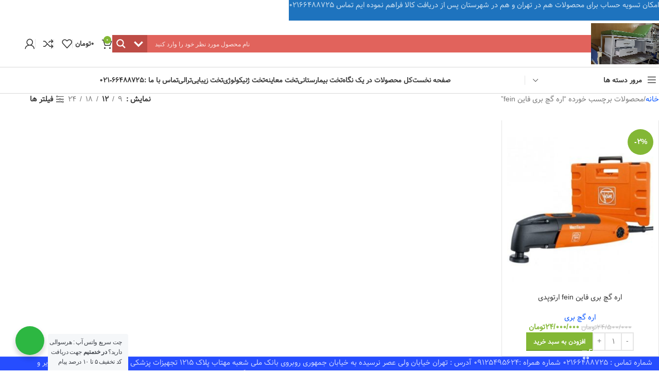

--- FILE ---
content_type: text/html; charset=UTF-8
request_url: http://khakbazmedic.com/product-tag/%D8%A7%D8%B1%D9%87-%DA%AF%DA%86-%D8%A8%D8%B1%DB%8C-%D9%81%D8%A7%DB%8C%D9%86-fein/
body_size: 46223
content:
<!DOCTYPE html>
<html dir="rtl" lang="fa-IR">
<head><meta charset="UTF-8"><script>if(navigator.userAgent.match(/MSIE|Internet Explorer/i)||navigator.userAgent.match(/Trident\/7\..*?rv:11/i)){var href=document.location.href;if(!href.match(/[?&]nowprocket/)){if(href.indexOf("?")==-1){if(href.indexOf("#")==-1){document.location.href=href+"?nowprocket=1"}else{document.location.href=href.replace("#","?nowprocket=1#")}}else{if(href.indexOf("#")==-1){document.location.href=href+"&nowprocket=1"}else{document.location.href=href.replace("#","&nowprocket=1#")}}}}</script><script>(()=>{class RocketLazyLoadScripts{constructor(){this.v="1.2.6",this.triggerEvents=["keydown","mousedown","mousemove","touchmove","touchstart","touchend","wheel"],this.userEventHandler=this.t.bind(this),this.touchStartHandler=this.i.bind(this),this.touchMoveHandler=this.o.bind(this),this.touchEndHandler=this.h.bind(this),this.clickHandler=this.u.bind(this),this.interceptedClicks=[],this.interceptedClickListeners=[],this.l(this),window.addEventListener("pageshow",(t=>{this.persisted=t.persisted,this.everythingLoaded&&this.m()})),this.CSPIssue=sessionStorage.getItem("rocketCSPIssue"),document.addEventListener("securitypolicyviolation",(t=>{this.CSPIssue||"script-src-elem"!==t.violatedDirective||"data"!==t.blockedURI||(this.CSPIssue=!0,sessionStorage.setItem("rocketCSPIssue",!0))})),document.addEventListener("DOMContentLoaded",(()=>{this.k()})),this.delayedScripts={normal:[],async:[],defer:[]},this.trash=[],this.allJQueries=[]}p(t){document.hidden?t.t():(this.triggerEvents.forEach((e=>window.addEventListener(e,t.userEventHandler,{passive:!0}))),window.addEventListener("touchstart",t.touchStartHandler,{passive:!0}),window.addEventListener("mousedown",t.touchStartHandler),document.addEventListener("visibilitychange",t.userEventHandler))}_(){this.triggerEvents.forEach((t=>window.removeEventListener(t,this.userEventHandler,{passive:!0}))),document.removeEventListener("visibilitychange",this.userEventHandler)}i(t){"HTML"!==t.target.tagName&&(window.addEventListener("touchend",this.touchEndHandler),window.addEventListener("mouseup",this.touchEndHandler),window.addEventListener("touchmove",this.touchMoveHandler,{passive:!0}),window.addEventListener("mousemove",this.touchMoveHandler),t.target.addEventListener("click",this.clickHandler),this.L(t.target,!0),this.S(t.target,"onclick","rocket-onclick"),this.C())}o(t){window.removeEventListener("touchend",this.touchEndHandler),window.removeEventListener("mouseup",this.touchEndHandler),window.removeEventListener("touchmove",this.touchMoveHandler,{passive:!0}),window.removeEventListener("mousemove",this.touchMoveHandler),t.target.removeEventListener("click",this.clickHandler),this.L(t.target,!1),this.S(t.target,"rocket-onclick","onclick"),this.M()}h(){window.removeEventListener("touchend",this.touchEndHandler),window.removeEventListener("mouseup",this.touchEndHandler),window.removeEventListener("touchmove",this.touchMoveHandler,{passive:!0}),window.removeEventListener("mousemove",this.touchMoveHandler)}u(t){t.target.removeEventListener("click",this.clickHandler),this.L(t.target,!1),this.S(t.target,"rocket-onclick","onclick"),this.interceptedClicks.push(t),t.preventDefault(),t.stopPropagation(),t.stopImmediatePropagation(),this.M()}O(){window.removeEventListener("touchstart",this.touchStartHandler,{passive:!0}),window.removeEventListener("mousedown",this.touchStartHandler),this.interceptedClicks.forEach((t=>{t.target.dispatchEvent(new MouseEvent("click",{view:t.view,bubbles:!0,cancelable:!0}))}))}l(t){EventTarget.prototype.addEventListenerWPRocketBase=EventTarget.prototype.addEventListener,EventTarget.prototype.addEventListener=function(e,i,o){"click"!==e||t.windowLoaded||i===t.clickHandler||t.interceptedClickListeners.push({target:this,func:i,options:o}),(this||window).addEventListenerWPRocketBase(e,i,o)}}L(t,e){this.interceptedClickListeners.forEach((i=>{i.target===t&&(e?t.removeEventListener("click",i.func,i.options):t.addEventListener("click",i.func,i.options))})),t.parentNode!==document.documentElement&&this.L(t.parentNode,e)}D(){return new Promise((t=>{this.P?this.M=t:t()}))}C(){this.P=!0}M(){this.P=!1}S(t,e,i){t.hasAttribute&&t.hasAttribute(e)&&(event.target.setAttribute(i,event.target.getAttribute(e)),event.target.removeAttribute(e))}t(){this._(this),"loading"===document.readyState?document.addEventListener("DOMContentLoaded",this.R.bind(this)):this.R()}k(){let t=[];document.querySelectorAll("script[type=rocketlazyloadscript][data-rocket-src]").forEach((e=>{let i=e.getAttribute("data-rocket-src");if(i&&!i.startsWith("data:")){0===i.indexOf("//")&&(i=location.protocol+i);try{const o=new URL(i).origin;o!==location.origin&&t.push({src:o,crossOrigin:e.crossOrigin||"module"===e.getAttribute("data-rocket-type")})}catch(t){}}})),t=[...new Map(t.map((t=>[JSON.stringify(t),t]))).values()],this.T(t,"preconnect")}async R(){this.lastBreath=Date.now(),this.j(this),this.F(this),this.I(),this.W(),this.q(),await this.A(this.delayedScripts.normal),await this.A(this.delayedScripts.defer),await this.A(this.delayedScripts.async);try{await this.U(),await this.H(this),await this.J()}catch(t){console.error(t)}window.dispatchEvent(new Event("rocket-allScriptsLoaded")),this.everythingLoaded=!0,this.D().then((()=>{this.O()})),this.N()}W(){document.querySelectorAll("script[type=rocketlazyloadscript]").forEach((t=>{t.hasAttribute("data-rocket-src")?t.hasAttribute("async")&&!1!==t.async?this.delayedScripts.async.push(t):t.hasAttribute("defer")&&!1!==t.defer||"module"===t.getAttribute("data-rocket-type")?this.delayedScripts.defer.push(t):this.delayedScripts.normal.push(t):this.delayedScripts.normal.push(t)}))}async B(t){if(await this.G(),!0!==t.noModule||!("noModule"in HTMLScriptElement.prototype))return new Promise((e=>{let i;function o(){(i||t).setAttribute("data-rocket-status","executed"),e()}try{if(navigator.userAgent.indexOf("Firefox/")>0||""===navigator.vendor||this.CSPIssue)i=document.createElement("script"),[...t.attributes].forEach((t=>{let e=t.nodeName;"type"!==e&&("data-rocket-type"===e&&(e="type"),"data-rocket-src"===e&&(e="src"),i.setAttribute(e,t.nodeValue))})),t.text&&(i.text=t.text),i.hasAttribute("src")?(i.addEventListener("load",o),i.addEventListener("error",(function(){i.setAttribute("data-rocket-status","failed-network"),e()})),setTimeout((()=>{i.isConnected||e()}),1)):(i.text=t.text,o()),t.parentNode.replaceChild(i,t);else{const i=t.getAttribute("data-rocket-type"),s=t.getAttribute("data-rocket-src");i?(t.type=i,t.removeAttribute("data-rocket-type")):t.removeAttribute("type"),t.addEventListener("load",o),t.addEventListener("error",(i=>{this.CSPIssue&&i.target.src.startsWith("data:")?(console.log("WPRocket: data-uri blocked by CSP -> fallback"),t.removeAttribute("src"),this.B(t).then(e)):(t.setAttribute("data-rocket-status","failed-network"),e())})),s?(t.removeAttribute("data-rocket-src"),t.src=s):t.src="data:text/javascript;base64,"+window.btoa(unescape(encodeURIComponent(t.text)))}}catch(i){t.setAttribute("data-rocket-status","failed-transform"),e()}}));t.setAttribute("data-rocket-status","skipped")}async A(t){const e=t.shift();return e&&e.isConnected?(await this.B(e),this.A(t)):Promise.resolve()}q(){this.T([...this.delayedScripts.normal,...this.delayedScripts.defer,...this.delayedScripts.async],"preload")}T(t,e){var i=document.createDocumentFragment();t.forEach((t=>{const o=t.getAttribute&&t.getAttribute("data-rocket-src")||t.src;if(o&&!o.startsWith("data:")){const s=document.createElement("link");s.href=o,s.rel=e,"preconnect"!==e&&(s.as="script"),t.getAttribute&&"module"===t.getAttribute("data-rocket-type")&&(s.crossOrigin=!0),t.crossOrigin&&(s.crossOrigin=t.crossOrigin),t.integrity&&(s.integrity=t.integrity),i.appendChild(s),this.trash.push(s)}})),document.head.appendChild(i)}j(t){let e={};function i(i,o){return e[o].eventsToRewrite.indexOf(i)>=0&&!t.everythingLoaded?"rocket-"+i:i}function o(t,o){!function(t){e[t]||(e[t]={originalFunctions:{add:t.addEventListener,remove:t.removeEventListener},eventsToRewrite:[]},t.addEventListener=function(){arguments[0]=i(arguments[0],t),e[t].originalFunctions.add.apply(t,arguments)},t.removeEventListener=function(){arguments[0]=i(arguments[0],t),e[t].originalFunctions.remove.apply(t,arguments)})}(t),e[t].eventsToRewrite.push(o)}function s(e,i){let o=e[i];e[i]=null,Object.defineProperty(e,i,{get:()=>o||function(){},set(s){t.everythingLoaded?o=s:e["rocket"+i]=o=s}})}o(document,"DOMContentLoaded"),o(window,"DOMContentLoaded"),o(window,"load"),o(window,"pageshow"),o(document,"readystatechange"),s(document,"onreadystatechange"),s(window,"onload"),s(window,"onpageshow");try{Object.defineProperty(document,"readyState",{get:()=>t.rocketReadyState,set(e){t.rocketReadyState=e},configurable:!0}),document.readyState="loading"}catch(t){console.log("WPRocket DJE readyState conflict, bypassing")}}F(t){let e;function i(e){return t.everythingLoaded?e:e.split(" ").map((t=>"load"===t||0===t.indexOf("load.")?"rocket-jquery-load":t)).join(" ")}function o(o){function s(t){const e=o.fn[t];o.fn[t]=o.fn.init.prototype[t]=function(){return this[0]===window&&("string"==typeof arguments[0]||arguments[0]instanceof String?arguments[0]=i(arguments[0]):"object"==typeof arguments[0]&&Object.keys(arguments[0]).forEach((t=>{const e=arguments[0][t];delete arguments[0][t],arguments[0][i(t)]=e}))),e.apply(this,arguments),this}}o&&o.fn&&!t.allJQueries.includes(o)&&(o.fn.ready=o.fn.init.prototype.ready=function(e){return t.domReadyFired?e.bind(document)(o):document.addEventListener("rocket-DOMContentLoaded",(()=>e.bind(document)(o))),o([])},s("on"),s("one"),t.allJQueries.push(o)),e=o}o(window.jQuery),Object.defineProperty(window,"jQuery",{get:()=>e,set(t){o(t)}})}async H(t){const e=document.querySelector("script[data-webpack]");e&&(await async function(){return new Promise((t=>{e.addEventListener("load",t),e.addEventListener("error",t)}))}(),await t.K(),await t.H(t))}async U(){this.domReadyFired=!0;try{document.readyState="interactive"}catch(t){}await this.G(),document.dispatchEvent(new Event("rocket-readystatechange")),await this.G(),document.rocketonreadystatechange&&document.rocketonreadystatechange(),await this.G(),document.dispatchEvent(new Event("rocket-DOMContentLoaded")),await this.G(),window.dispatchEvent(new Event("rocket-DOMContentLoaded"))}async J(){try{document.readyState="complete"}catch(t){}await this.G(),document.dispatchEvent(new Event("rocket-readystatechange")),await this.G(),document.rocketonreadystatechange&&document.rocketonreadystatechange(),await this.G(),window.dispatchEvent(new Event("rocket-load")),await this.G(),window.rocketonload&&window.rocketonload(),await this.G(),this.allJQueries.forEach((t=>t(window).trigger("rocket-jquery-load"))),await this.G();const t=new Event("rocket-pageshow");t.persisted=this.persisted,window.dispatchEvent(t),await this.G(),window.rocketonpageshow&&window.rocketonpageshow({persisted:this.persisted}),this.windowLoaded=!0}m(){document.onreadystatechange&&document.onreadystatechange(),window.onload&&window.onload(),window.onpageshow&&window.onpageshow({persisted:this.persisted})}I(){const t=new Map;document.write=document.writeln=function(e){const i=document.currentScript;i||console.error("WPRocket unable to document.write this: "+e);const o=document.createRange(),s=i.parentElement;let n=t.get(i);void 0===n&&(n=i.nextSibling,t.set(i,n));const c=document.createDocumentFragment();o.setStart(c,0),c.appendChild(o.createContextualFragment(e)),s.insertBefore(c,n)}}async G(){Date.now()-this.lastBreath>45&&(await this.K(),this.lastBreath=Date.now())}async K(){return document.hidden?new Promise((t=>setTimeout(t))):new Promise((t=>requestAnimationFrame(t)))}N(){this.trash.forEach((t=>t.remove()))}static run(){const t=new RocketLazyLoadScripts;t.p(t)}}RocketLazyLoadScripts.run()})();</script>
	
	<link rel="profile" href="https://gmpg.org/xfn/11">
	<link rel="pingback" href="http://khakbazmedic.com/xmlrpc.php">

	<meta name='robots' content='index, follow, max-image-preview:large, max-snippet:-1, max-video-preview:-1' />
	<style>img:is([sizes="auto" i], [sizes^="auto," i]) { contain-intrinsic-size: 3000px 1500px }</style>
	
	<!-- This site is optimized with the Yoast SEO plugin v26.0 - https://yoast.com/wordpress/plugins/seo/ -->
	<title>اره گچ بری فاین fein - تجهیزات پزشکی خاکباز</title>
	<link rel="canonical" href="https://khakbazmedic.com/product-tag/اره-گچ-بری-فاین-fein/" />
	<meta property="og:locale" content="fa_IR" />
	<meta property="og:type" content="article" />
	<meta property="og:title" content="اره گچ بری فاین fein - تجهیزات پزشکی خاکباز" />
	<meta property="og:url" content="https://khakbazmedic.com/product-tag/اره-گچ-بری-فاین-fein/" />
	<meta property="og:site_name" content="تجهیزات پزشکی خاکباز" />
	<meta name="twitter:card" content="summary_large_image" />
	<script type="application/ld+json" class="yoast-schema-graph">{"@context":"https://schema.org","@graph":[{"@type":"CollectionPage","@id":"https://khakbazmedic.com/product-tag/%d8%a7%d8%b1%d9%87-%da%af%da%86-%d8%a8%d8%b1%db%8c-%d9%81%d8%a7%db%8c%d9%86-fein/","url":"https://khakbazmedic.com/product-tag/%d8%a7%d8%b1%d9%87-%da%af%da%86-%d8%a8%d8%b1%db%8c-%d9%81%d8%a7%db%8c%d9%86-fein/","name":"اره گچ بری فاین fein - تجهیزات پزشکی خاکباز","isPartOf":{"@id":"http://khakbazmedic.com/#website"},"primaryImageOfPage":{"@id":"https://khakbazmedic.com/product-tag/%d8%a7%d8%b1%d9%87-%da%af%da%86-%d8%a8%d8%b1%db%8c-%d9%81%d8%a7%db%8c%d9%86-fein/#primaryimage"},"image":{"@id":"https://khakbazmedic.com/product-tag/%d8%a7%d8%b1%d9%87-%da%af%da%86-%d8%a8%d8%b1%db%8c-%d9%81%d8%a7%db%8c%d9%86-fein/#primaryimage"},"thumbnailUrl":"http://khakbazmedic.com/wp-content/uploads/2020/06/اره-گچ-بری-فاین-fein.jpg","breadcrumb":{"@id":"https://khakbazmedic.com/product-tag/%d8%a7%d8%b1%d9%87-%da%af%da%86-%d8%a8%d8%b1%db%8c-%d9%81%d8%a7%db%8c%d9%86-fein/#breadcrumb"},"inLanguage":"fa-IR"},{"@type":"ImageObject","inLanguage":"fa-IR","@id":"https://khakbazmedic.com/product-tag/%d8%a7%d8%b1%d9%87-%da%af%da%86-%d8%a8%d8%b1%db%8c-%d9%81%d8%a7%db%8c%d9%86-fein/#primaryimage","url":"http://khakbazmedic.com/wp-content/uploads/2020/06/اره-گچ-بری-فاین-fein.jpg","contentUrl":"http://khakbazmedic.com/wp-content/uploads/2020/06/اره-گچ-بری-فاین-fein.jpg","width":370,"height":423,"caption":"اره گچ بری فاین fein"},{"@type":"BreadcrumbList","@id":"https://khakbazmedic.com/product-tag/%d8%a7%d8%b1%d9%87-%da%af%da%86-%d8%a8%d8%b1%db%8c-%d9%81%d8%a7%db%8c%d9%86-fein/#breadcrumb","itemListElement":[{"@type":"ListItem","position":1,"name":"خانه","item":"http://khakbazmedic.com/"},{"@type":"ListItem","position":2,"name":"اره گچ بری فاین fein"}]},{"@type":"WebSite","@id":"http://khakbazmedic.com/#website","url":"http://khakbazmedic.com/","name":"تجهیزات پزشکی خاکباز","description":"تولید کننده تخت بیمارستانی تخت معاینه تخت ژنیکولوژی و تخت پوست و زیبایی تضمین قیمت و 5 سال گارانتی تعویض","publisher":{"@id":"http://khakbazmedic.com/#organization"},"potentialAction":[{"@type":"SearchAction","target":{"@type":"EntryPoint","urlTemplate":"http://khakbazmedic.com/?s={search_term_string}"},"query-input":{"@type":"PropertyValueSpecification","valueRequired":true,"valueName":"search_term_string"}}],"inLanguage":"fa-IR"},{"@type":"Organization","@id":"http://khakbazmedic.com/#organization","name":"صنایع پزشکی خاکباز","url":"http://khakbazmedic.com/","logo":{"@type":"ImageObject","inLanguage":"fa-IR","@id":"http://khakbazmedic.com/#/schema/logo/image/","url":"https://khakbazmedic.com/wp-content/uploads/2018/11/khakbaz.jpg","contentUrl":"https://khakbazmedic.com/wp-content/uploads/2018/11/khakbaz.jpg","width":787,"height":165,"caption":"صنایع پزشکی خاکباز"},"image":{"@id":"http://khakbazmedic.com/#/schema/logo/image/"}}]}</script>
	<!-- / Yoast SEO plugin. -->


<link rel="alternate" type="application/rss+xml" title="تجهیزات پزشکی خاکباز &raquo; خوراک" href="http://khakbazmedic.com/feed/" />
<link rel="alternate" type="application/rss+xml" title="تجهیزات پزشکی خاکباز &raquo; خوراک دیدگاه‌ها" href="http://khakbazmedic.com/comments/feed/" />
<link rel="alternate" type="application/rss+xml" title="خوراک تجهیزات پزشکی خاکباز &raquo; اره گچ بری فاین fein برچسب" href="http://khakbazmedic.com/product-tag/%d8%a7%d8%b1%d9%87-%da%af%da%86-%d8%a8%d8%b1%db%8c-%d9%81%d8%a7%db%8c%d9%86-fein/feed/" />
		<!-- This site uses the Google Analytics by MonsterInsights plugin v9.8.0 - Using Analytics tracking - https://www.monsterinsights.com/ -->
		<!-- توجه: افزونه در حال حاضر در این سایت پیکربندی نشده است. صاحب سایت باید گوگل آنالیتیکس را در پانل تنظیمات افزونه تأیید کند. -->
					<!-- No tracking code set -->
				<!-- / Google Analytics by MonsterInsights -->
		<link rel='stylesheet' id='wp-block-library-rtl-css' href='http://khakbazmedic.com/wp-includes/css/dist/block-library/style-rtl.min.css?ver=953a46e7a103ead115e1e2154f7f1b3f' type='text/css' media='all' />
<style id='global-styles-inline-css' type='text/css'>
:root{--wp--preset--aspect-ratio--square: 1;--wp--preset--aspect-ratio--4-3: 4/3;--wp--preset--aspect-ratio--3-4: 3/4;--wp--preset--aspect-ratio--3-2: 3/2;--wp--preset--aspect-ratio--2-3: 2/3;--wp--preset--aspect-ratio--16-9: 16/9;--wp--preset--aspect-ratio--9-16: 9/16;--wp--preset--color--black: #000000;--wp--preset--color--cyan-bluish-gray: #abb8c3;--wp--preset--color--white: #ffffff;--wp--preset--color--pale-pink: #f78da7;--wp--preset--color--vivid-red: #cf2e2e;--wp--preset--color--luminous-vivid-orange: #ff6900;--wp--preset--color--luminous-vivid-amber: #fcb900;--wp--preset--color--light-green-cyan: #7bdcb5;--wp--preset--color--vivid-green-cyan: #00d084;--wp--preset--color--pale-cyan-blue: #8ed1fc;--wp--preset--color--vivid-cyan-blue: #0693e3;--wp--preset--color--vivid-purple: #9b51e0;--wp--preset--gradient--vivid-cyan-blue-to-vivid-purple: linear-gradient(135deg,rgba(6,147,227,1) 0%,rgb(155,81,224) 100%);--wp--preset--gradient--light-green-cyan-to-vivid-green-cyan: linear-gradient(135deg,rgb(122,220,180) 0%,rgb(0,208,130) 100%);--wp--preset--gradient--luminous-vivid-amber-to-luminous-vivid-orange: linear-gradient(135deg,rgba(252,185,0,1) 0%,rgba(255,105,0,1) 100%);--wp--preset--gradient--luminous-vivid-orange-to-vivid-red: linear-gradient(135deg,rgba(255,105,0,1) 0%,rgb(207,46,46) 100%);--wp--preset--gradient--very-light-gray-to-cyan-bluish-gray: linear-gradient(135deg,rgb(238,238,238) 0%,rgb(169,184,195) 100%);--wp--preset--gradient--cool-to-warm-spectrum: linear-gradient(135deg,rgb(74,234,220) 0%,rgb(151,120,209) 20%,rgb(207,42,186) 40%,rgb(238,44,130) 60%,rgb(251,105,98) 80%,rgb(254,248,76) 100%);--wp--preset--gradient--blush-light-purple: linear-gradient(135deg,rgb(255,206,236) 0%,rgb(152,150,240) 100%);--wp--preset--gradient--blush-bordeaux: linear-gradient(135deg,rgb(254,205,165) 0%,rgb(254,45,45) 50%,rgb(107,0,62) 100%);--wp--preset--gradient--luminous-dusk: linear-gradient(135deg,rgb(255,203,112) 0%,rgb(199,81,192) 50%,rgb(65,88,208) 100%);--wp--preset--gradient--pale-ocean: linear-gradient(135deg,rgb(255,245,203) 0%,rgb(182,227,212) 50%,rgb(51,167,181) 100%);--wp--preset--gradient--electric-grass: linear-gradient(135deg,rgb(202,248,128) 0%,rgb(113,206,126) 100%);--wp--preset--gradient--midnight: linear-gradient(135deg,rgb(2,3,129) 0%,rgb(40,116,252) 100%);--wp--preset--font-size--small: 13px;--wp--preset--font-size--medium: 20px;--wp--preset--font-size--large: 36px;--wp--preset--font-size--x-large: 42px;--wp--preset--spacing--20: 0.44rem;--wp--preset--spacing--30: 0.67rem;--wp--preset--spacing--40: 1rem;--wp--preset--spacing--50: 1.5rem;--wp--preset--spacing--60: 2.25rem;--wp--preset--spacing--70: 3.38rem;--wp--preset--spacing--80: 5.06rem;--wp--preset--shadow--natural: 6px 6px 9px rgba(0, 0, 0, 0.2);--wp--preset--shadow--deep: 12px 12px 50px rgba(0, 0, 0, 0.4);--wp--preset--shadow--sharp: 6px 6px 0px rgba(0, 0, 0, 0.2);--wp--preset--shadow--outlined: 6px 6px 0px -3px rgba(255, 255, 255, 1), 6px 6px rgba(0, 0, 0, 1);--wp--preset--shadow--crisp: 6px 6px 0px rgba(0, 0, 0, 1);}:where(body) { margin: 0; }.wp-site-blocks > .alignleft { float: left; margin-right: 2em; }.wp-site-blocks > .alignright { float: right; margin-left: 2em; }.wp-site-blocks > .aligncenter { justify-content: center; margin-left: auto; margin-right: auto; }:where(.is-layout-flex){gap: 0.5em;}:where(.is-layout-grid){gap: 0.5em;}.is-layout-flow > .alignleft{float: left;margin-inline-start: 0;margin-inline-end: 2em;}.is-layout-flow > .alignright{float: right;margin-inline-start: 2em;margin-inline-end: 0;}.is-layout-flow > .aligncenter{margin-left: auto !important;margin-right: auto !important;}.is-layout-constrained > .alignleft{float: left;margin-inline-start: 0;margin-inline-end: 2em;}.is-layout-constrained > .alignright{float: right;margin-inline-start: 2em;margin-inline-end: 0;}.is-layout-constrained > .aligncenter{margin-left: auto !important;margin-right: auto !important;}.is-layout-constrained > :where(:not(.alignleft):not(.alignright):not(.alignfull)){margin-left: auto !important;margin-right: auto !important;}body .is-layout-flex{display: flex;}.is-layout-flex{flex-wrap: wrap;align-items: center;}.is-layout-flex > :is(*, div){margin: 0;}body .is-layout-grid{display: grid;}.is-layout-grid > :is(*, div){margin: 0;}body{padding-top: 0px;padding-right: 0px;padding-bottom: 0px;padding-left: 0px;}a:where(:not(.wp-element-button)){text-decoration: none;}:root :where(.wp-element-button, .wp-block-button__link){background-color: #32373c;border-width: 0;color: #fff;font-family: inherit;font-size: inherit;line-height: inherit;padding: calc(0.667em + 2px) calc(1.333em + 2px);text-decoration: none;}.has-black-color{color: var(--wp--preset--color--black) !important;}.has-cyan-bluish-gray-color{color: var(--wp--preset--color--cyan-bluish-gray) !important;}.has-white-color{color: var(--wp--preset--color--white) !important;}.has-pale-pink-color{color: var(--wp--preset--color--pale-pink) !important;}.has-vivid-red-color{color: var(--wp--preset--color--vivid-red) !important;}.has-luminous-vivid-orange-color{color: var(--wp--preset--color--luminous-vivid-orange) !important;}.has-luminous-vivid-amber-color{color: var(--wp--preset--color--luminous-vivid-amber) !important;}.has-light-green-cyan-color{color: var(--wp--preset--color--light-green-cyan) !important;}.has-vivid-green-cyan-color{color: var(--wp--preset--color--vivid-green-cyan) !important;}.has-pale-cyan-blue-color{color: var(--wp--preset--color--pale-cyan-blue) !important;}.has-vivid-cyan-blue-color{color: var(--wp--preset--color--vivid-cyan-blue) !important;}.has-vivid-purple-color{color: var(--wp--preset--color--vivid-purple) !important;}.has-black-background-color{background-color: var(--wp--preset--color--black) !important;}.has-cyan-bluish-gray-background-color{background-color: var(--wp--preset--color--cyan-bluish-gray) !important;}.has-white-background-color{background-color: var(--wp--preset--color--white) !important;}.has-pale-pink-background-color{background-color: var(--wp--preset--color--pale-pink) !important;}.has-vivid-red-background-color{background-color: var(--wp--preset--color--vivid-red) !important;}.has-luminous-vivid-orange-background-color{background-color: var(--wp--preset--color--luminous-vivid-orange) !important;}.has-luminous-vivid-amber-background-color{background-color: var(--wp--preset--color--luminous-vivid-amber) !important;}.has-light-green-cyan-background-color{background-color: var(--wp--preset--color--light-green-cyan) !important;}.has-vivid-green-cyan-background-color{background-color: var(--wp--preset--color--vivid-green-cyan) !important;}.has-pale-cyan-blue-background-color{background-color: var(--wp--preset--color--pale-cyan-blue) !important;}.has-vivid-cyan-blue-background-color{background-color: var(--wp--preset--color--vivid-cyan-blue) !important;}.has-vivid-purple-background-color{background-color: var(--wp--preset--color--vivid-purple) !important;}.has-black-border-color{border-color: var(--wp--preset--color--black) !important;}.has-cyan-bluish-gray-border-color{border-color: var(--wp--preset--color--cyan-bluish-gray) !important;}.has-white-border-color{border-color: var(--wp--preset--color--white) !important;}.has-pale-pink-border-color{border-color: var(--wp--preset--color--pale-pink) !important;}.has-vivid-red-border-color{border-color: var(--wp--preset--color--vivid-red) !important;}.has-luminous-vivid-orange-border-color{border-color: var(--wp--preset--color--luminous-vivid-orange) !important;}.has-luminous-vivid-amber-border-color{border-color: var(--wp--preset--color--luminous-vivid-amber) !important;}.has-light-green-cyan-border-color{border-color: var(--wp--preset--color--light-green-cyan) !important;}.has-vivid-green-cyan-border-color{border-color: var(--wp--preset--color--vivid-green-cyan) !important;}.has-pale-cyan-blue-border-color{border-color: var(--wp--preset--color--pale-cyan-blue) !important;}.has-vivid-cyan-blue-border-color{border-color: var(--wp--preset--color--vivid-cyan-blue) !important;}.has-vivid-purple-border-color{border-color: var(--wp--preset--color--vivid-purple) !important;}.has-vivid-cyan-blue-to-vivid-purple-gradient-background{background: var(--wp--preset--gradient--vivid-cyan-blue-to-vivid-purple) !important;}.has-light-green-cyan-to-vivid-green-cyan-gradient-background{background: var(--wp--preset--gradient--light-green-cyan-to-vivid-green-cyan) !important;}.has-luminous-vivid-amber-to-luminous-vivid-orange-gradient-background{background: var(--wp--preset--gradient--luminous-vivid-amber-to-luminous-vivid-orange) !important;}.has-luminous-vivid-orange-to-vivid-red-gradient-background{background: var(--wp--preset--gradient--luminous-vivid-orange-to-vivid-red) !important;}.has-very-light-gray-to-cyan-bluish-gray-gradient-background{background: var(--wp--preset--gradient--very-light-gray-to-cyan-bluish-gray) !important;}.has-cool-to-warm-spectrum-gradient-background{background: var(--wp--preset--gradient--cool-to-warm-spectrum) !important;}.has-blush-light-purple-gradient-background{background: var(--wp--preset--gradient--blush-light-purple) !important;}.has-blush-bordeaux-gradient-background{background: var(--wp--preset--gradient--blush-bordeaux) !important;}.has-luminous-dusk-gradient-background{background: var(--wp--preset--gradient--luminous-dusk) !important;}.has-pale-ocean-gradient-background{background: var(--wp--preset--gradient--pale-ocean) !important;}.has-electric-grass-gradient-background{background: var(--wp--preset--gradient--electric-grass) !important;}.has-midnight-gradient-background{background: var(--wp--preset--gradient--midnight) !important;}.has-small-font-size{font-size: var(--wp--preset--font-size--small) !important;}.has-medium-font-size{font-size: var(--wp--preset--font-size--medium) !important;}.has-large-font-size{font-size: var(--wp--preset--font-size--large) !important;}.has-x-large-font-size{font-size: var(--wp--preset--font-size--x-large) !important;}
:where(.wp-block-post-template.is-layout-flex){gap: 1.25em;}:where(.wp-block-post-template.is-layout-grid){gap: 1.25em;}
:where(.wp-block-columns.is-layout-flex){gap: 2em;}:where(.wp-block-columns.is-layout-grid){gap: 2em;}
:root :where(.wp-block-pullquote){font-size: 1.5em;line-height: 1.6;}
</style>
<link data-minify="1" rel='stylesheet' id='cptch_stylesheet-css' href='http://khakbazmedic.com/wp-content/cache/min/1/wp-content/plugins/captcha-bws/css/front_end_style.css?ver=1765180040' type='text/css' media='all' />
<link data-minify="1" rel='stylesheet' id='dashicons-css' href='http://khakbazmedic.com/wp-content/cache/min/1/wp-includes/css/dashicons.min.css?ver=1765180040' type='text/css' media='all' />
<link data-minify="1" rel='stylesheet' id='cptch_desktop_style-css' href='http://khakbazmedic.com/wp-content/cache/min/1/wp-content/plugins/captcha-bws/css/desktop_style.css?ver=1765180040' type='text/css' media='all' />
<link data-minify="1" rel='stylesheet' id='plyr-css-css' href='http://khakbazmedic.com/wp-content/cache/min/1/wp-content/plugins/easy-video-player/lib/plyr.css?ver=1765180040' type='text/css' media='all' />
<link data-minify="1" rel='stylesheet' id='nta-css-popup-rtl-css' href='http://khakbazmedic.com/wp-content/cache/background-css/khakbazmedic.com/wp-content/cache/min/1/wp-content/plugins/whatsapp-for-wordpress/assets/css/style-rtl.css?ver=1765180040&wpr_t=1766001221' type='text/css' media='all' />
<style id='woocommerce-inline-inline-css' type='text/css'>
.woocommerce form .form-row .required { visibility: visible; }
</style>
<link data-minify="1" rel='stylesheet' id='wpdreams-asl-basic-css' href='http://khakbazmedic.com/wp-content/cache/min/1/wp-content/plugins/ajax-search-lite/css/style.basic.css?ver=1765180040' type='text/css' media='all' />
<style id='wpdreams-asl-basic-inline-css' type='text/css'>

					div[id*='ajaxsearchlitesettings'].searchsettings .asl_option_inner label {
						font-size: 0px !important;
						color: rgba(0, 0, 0, 0);
					}
					div[id*='ajaxsearchlitesettings'].searchsettings .asl_option_inner label:after {
						font-size: 11px !important;
						position: absolute;
						top: 0;
						left: 0;
						z-index: 1;
					}
					.asl_w_container {
						width: 100%;
						margin: 0px 0px 0px 0px;
						min-width: 200px;
					}
					div[id*='ajaxsearchlite'].asl_m {
						width: 100%;
					}
					div[id*='ajaxsearchliteres'].wpdreams_asl_results div.resdrg span.highlighted {
						font-weight: bold;
						color: rgba(217, 49, 43, 1);
						background-color: rgba(238, 238, 238, 1);
					}
					div[id*='ajaxsearchliteres'].wpdreams_asl_results .results img.asl_image {
						width: 70px;
						height: 70px;
						object-fit: cover;
					}
					div[id*='ajaxsearchlite'].asl_r .results {
						max-height: none;
					}
					div[id*='ajaxsearchlite'].asl_r {
						position: absolute;
					}
				
						div.asl_r.asl_w.vertical .results .item::after {
							display: block;
							position: absolute;
							bottom: 0;
							content: '';
							height: 1px;
							width: 100%;
							background: #D8D8D8;
						}
						div.asl_r.asl_w.vertical .results .item.asl_last_item::after {
							display: none;
						}
					
</style>
<link data-minify="1" rel='stylesheet' id='wpdreams-asl-instance-css' href='http://khakbazmedic.com/wp-content/cache/min/1/wp-content/plugins/ajax-search-lite/css/style-simple-red.css?ver=1765180040' type='text/css' media='all' />
<link rel='stylesheet' id='wd-widget-price-filter-css' href='http://khakbazmedic.com/wp-content/themes/woodmart/css/parts/woo-widget-price-filter.min.css?ver=8.2.7' type='text/css' media='all' />
<link data-minify="1" rel='stylesheet' id='elementor-icons-css' href='http://khakbazmedic.com/wp-content/cache/min/1/wp-content/plugins/elementor/assets/lib/eicons/css/elementor-icons.min.css?ver=1765180040' type='text/css' media='all' />
<link rel='stylesheet' id='elementor-frontend-css' href='http://khakbazmedic.com/wp-content/plugins/elementor/assets/css/frontend-rtl.min.css?ver=3.32.3' type='text/css' media='all' />
<link data-minify="1" rel='stylesheet' id='elementor-post-8237-css' href='http://khakbazmedic.com/wp-content/cache/min/1/wp-content/uploads/elementor/css/post-8237.css?ver=1765180040' type='text/css' media='all' />
<link data-minify="1" rel='stylesheet' id='font-awesome-5-all-css' href='http://khakbazmedic.com/wp-content/cache/min/1/wp-content/plugins/elementor/assets/lib/font-awesome/css/all.min.css?ver=1765180040' type='text/css' media='all' />
<link rel='stylesheet' id='font-awesome-4-shim-css' href='http://khakbazmedic.com/wp-content/plugins/elementor/assets/lib/font-awesome/css/v4-shims.min.css?ver=3.32.3' type='text/css' media='all' />
<link rel='stylesheet' id='wd-style-base-css' href='http://khakbazmedic.com/wp-content/cache/background-css/khakbazmedic.com/wp-content/themes/woodmart/css/parts/base-rtl.min.css?ver=8.2.7&wpr_t=1766001221' type='text/css' media='all' />
<link rel='stylesheet' id='wd-helpers-wpb-elem-css' href='http://khakbazmedic.com/wp-content/themes/woodmart/css/parts/helpers-wpb-elem.min.css?ver=8.2.7' type='text/css' media='all' />
<link rel='stylesheet' id='wd-elementor-base-css' href='http://khakbazmedic.com/wp-content/themes/woodmart/css/parts/int-elem-base-rtl.min.css?ver=8.2.7' type='text/css' media='all' />
<link rel='stylesheet' id='wd-int-wordfence-css' href='http://khakbazmedic.com/wp-content/themes/woodmart/css/parts/int-wordfence.min.css?ver=8.2.7' type='text/css' media='all' />
<link rel='stylesheet' id='wd-woocommerce-base-css' href='http://khakbazmedic.com/wp-content/themes/woodmart/css/parts/woocommerce-base-rtl.min.css?ver=8.2.7' type='text/css' media='all' />
<link rel='stylesheet' id='wd-mod-star-rating-css' href='http://khakbazmedic.com/wp-content/themes/woodmart/css/parts/mod-star-rating.min.css?ver=8.2.7' type='text/css' media='all' />
<link rel='stylesheet' id='wd-woocommerce-block-notices-css' href='http://khakbazmedic.com/wp-content/themes/woodmart/css/parts/woo-mod-block-notices-rtl.min.css?ver=8.2.7' type='text/css' media='all' />
<link rel='stylesheet' id='wd-widget-active-filters-css' href='http://khakbazmedic.com/wp-content/themes/woodmart/css/parts/woo-widget-active-filters.min.css?ver=8.2.7' type='text/css' media='all' />
<link rel='stylesheet' id='wd-woo-shop-predefined-css' href='http://khakbazmedic.com/wp-content/themes/woodmart/css/parts/woo-shop-predefined.min.css?ver=8.2.7' type='text/css' media='all' />
<link rel='stylesheet' id='wd-shop-title-categories-css' href='http://khakbazmedic.com/wp-content/themes/woodmart/css/parts/woo-categories-loop-nav.min.css?ver=8.2.7' type='text/css' media='all' />
<link rel='stylesheet' id='wd-woo-categories-loop-nav-mobile-accordion-css' href='http://khakbazmedic.com/wp-content/themes/woodmart/css/parts/woo-categories-loop-nav-mobile-accordion.min.css?ver=8.2.7' type='text/css' media='all' />
<link rel='stylesheet' id='wd-woo-shop-el-products-per-page-css' href='http://khakbazmedic.com/wp-content/themes/woodmart/css/parts/woo-shop-el-products-per-page.min.css?ver=8.2.7' type='text/css' media='all' />
<link rel='stylesheet' id='wd-woo-shop-page-title-css' href='http://khakbazmedic.com/wp-content/themes/woodmart/css/parts/woo-shop-page-title-rtl.min.css?ver=8.2.7' type='text/css' media='all' />
<link rel='stylesheet' id='wd-woo-mod-shop-loop-head-css' href='http://khakbazmedic.com/wp-content/themes/woodmart/css/parts/woo-mod-shop-loop-head-rtl.min.css?ver=8.2.7' type='text/css' media='all' />
<link rel='stylesheet' id='wd-wp-blocks-css' href='http://khakbazmedic.com/wp-content/themes/woodmart/css/parts/wp-blocks.min.css?ver=8.2.7' type='text/css' media='all' />
<link rel='stylesheet' id='wd-header-base-css' href='http://khakbazmedic.com/wp-content/themes/woodmart/css/parts/header-base-rtl.min.css?ver=8.2.7' type='text/css' media='all' />
<link rel='stylesheet' id='wd-mod-tools-css' href='http://khakbazmedic.com/wp-content/themes/woodmart/css/parts/mod-tools.min.css?ver=8.2.7' type='text/css' media='all' />
<link rel='stylesheet' id='wd-header-elements-base-css' href='http://khakbazmedic.com/wp-content/themes/woodmart/css/parts/header-el-base-rtl.min.css?ver=8.2.7' type='text/css' media='all' />
<link rel='stylesheet' id='wd-social-icons-css' href='http://khakbazmedic.com/wp-content/themes/woodmart/css/parts/el-social-icons.min.css?ver=8.2.7' type='text/css' media='all' />
<link rel='stylesheet' id='wd-header-search-css' href='http://khakbazmedic.com/wp-content/themes/woodmart/css/parts/header-el-search-rtl.min.css?ver=8.2.7' type='text/css' media='all' />
<link rel='stylesheet' id='wd-header-search-form-css' href='http://khakbazmedic.com/wp-content/themes/woodmart/css/parts/header-el-search-form-rtl.min.css?ver=8.2.7' type='text/css' media='all' />
<link rel='stylesheet' id='wd-wd-search-form-css' href='http://khakbazmedic.com/wp-content/themes/woodmart/css/parts/wd-search-form.min.css?ver=8.2.7' type='text/css' media='all' />
<link rel='stylesheet' id='wd-wd-search-results-css' href='http://khakbazmedic.com/wp-content/themes/woodmart/css/parts/wd-search-results.min.css?ver=8.2.7' type='text/css' media='all' />
<link rel='stylesheet' id='wd-wd-search-dropdown-css' href='http://khakbazmedic.com/wp-content/themes/woodmart/css/parts/wd-search-dropdown-rtl.min.css?ver=8.2.7' type='text/css' media='all' />
<link rel='stylesheet' id='wd-wd-search-cat-css' href='http://khakbazmedic.com/wp-content/themes/woodmart/css/parts/wd-search-cat-rtl.min.css?ver=8.2.7' type='text/css' media='all' />
<link rel='stylesheet' id='wd-header-cart-side-css' href='http://khakbazmedic.com/wp-content/themes/woodmart/css/parts/header-el-cart-side.min.css?ver=8.2.7' type='text/css' media='all' />
<link rel='stylesheet' id='wd-woo-mod-quantity-css' href='http://khakbazmedic.com/wp-content/themes/woodmart/css/parts/woo-mod-quantity.min.css?ver=8.2.7' type='text/css' media='all' />
<link rel='stylesheet' id='wd-header-cart-css' href='http://khakbazmedic.com/wp-content/themes/woodmart/css/parts/header-el-cart-rtl.min.css?ver=8.2.7' type='text/css' media='all' />
<link rel='stylesheet' id='wd-widget-shopping-cart-css' href='http://khakbazmedic.com/wp-content/themes/woodmart/css/parts/woo-widget-shopping-cart.min.css?ver=8.2.7' type='text/css' media='all' />
<link rel='stylesheet' id='wd-widget-product-list-css' href='http://khakbazmedic.com/wp-content/themes/woodmart/css/parts/woo-widget-product-list.min.css?ver=8.2.7' type='text/css' media='all' />
<link rel='stylesheet' id='wd-woo-mod-login-form-css' href='http://khakbazmedic.com/wp-content/themes/woodmart/css/parts/woo-mod-login-form.min.css?ver=8.2.7' type='text/css' media='all' />
<link rel='stylesheet' id='wd-header-my-account-css' href='http://khakbazmedic.com/wp-content/themes/woodmart/css/parts/header-el-my-account-rtl.min.css?ver=8.2.7' type='text/css' media='all' />
<link rel='stylesheet' id='wd-header-mobile-nav-dropdown-css' href='http://khakbazmedic.com/wp-content/themes/woodmart/css/parts/header-el-mobile-nav-dropdown.min.css?ver=8.2.7' type='text/css' media='all' />
<link rel='stylesheet' id='wd-header-el-category-more-btn-css' href='http://khakbazmedic.com/wp-content/themes/woodmart/css/parts/header-el-category-more-btn.min.css?ver=8.2.7' type='text/css' media='all' />
<link rel='stylesheet' id='wd-header-categories-nav-css' href='http://khakbazmedic.com/wp-content/themes/woodmart/css/parts/header-el-category-nav.min.css?ver=8.2.7' type='text/css' media='all' />
<link rel='stylesheet' id='wd-mod-nav-vertical-css' href='http://khakbazmedic.com/wp-content/themes/woodmart/css/parts/mod-nav-vertical-rtl.min.css?ver=8.2.7' type='text/css' media='all' />
<link rel='stylesheet' id='wd-mod-nav-vertical-design-default-css' href='http://khakbazmedic.com/wp-content/themes/woodmart/css/parts/mod-nav-vertical-design-default.min.css?ver=8.2.7' type='text/css' media='all' />
<link rel='stylesheet' id='wd-shop-filter-area-css' href='http://khakbazmedic.com/wp-content/themes/woodmart/css/parts/woo-shop-el-filters-area.min.css?ver=8.2.7' type='text/css' media='all' />
<link rel='stylesheet' id='wd-woo-shop-el-order-by-css' href='http://khakbazmedic.com/wp-content/themes/woodmart/css/parts/woo-shop-el-order-by-rtl.min.css?ver=8.2.7' type='text/css' media='all' />
<link rel='stylesheet' id='wd-bordered-product-css' href='http://khakbazmedic.com/wp-content/themes/woodmart/css/parts/woo-opt-bordered-product-rtl.min.css?ver=8.2.7' type='text/css' media='all' />
<link rel='stylesheet' id='wd-product-loop-css' href='http://khakbazmedic.com/wp-content/themes/woodmart/css/parts/woo-product-loop-rtl.min.css?ver=8.2.7' type='text/css' media='all' />
<link rel='stylesheet' id='wd-product-loop-standard-css' href='http://khakbazmedic.com/wp-content/themes/woodmart/css/parts/woo-product-loop-standard.min.css?ver=8.2.7' type='text/css' media='all' />
<link rel='stylesheet' id='wd-woo-mod-add-btn-replace-css' href='http://khakbazmedic.com/wp-content/themes/woodmart/css/parts/woo-mod-add-btn-replace.min.css?ver=8.2.7' type='text/css' media='all' />
<link rel='stylesheet' id='wd-woo-mod-quantity-overlap-css' href='http://khakbazmedic.com/wp-content/themes/woodmart/css/parts/woo-mod-quantity-overlap.min.css?ver=8.2.7' type='text/css' media='all' />
<link rel='stylesheet' id='wd-categories-loop-default-css' href='http://khakbazmedic.com/wp-content/themes/woodmart/css/parts/woo-categories-loop-default-old.min.css?ver=8.2.7' type='text/css' media='all' />
<link rel='stylesheet' id='wd-woo-categories-loop-css' href='http://khakbazmedic.com/wp-content/themes/woodmart/css/parts/woo-categories-loop.min.css?ver=8.2.7' type='text/css' media='all' />
<link rel='stylesheet' id='wd-categories-loop-css' href='http://khakbazmedic.com/wp-content/themes/woodmart/css/parts/woo-categories-loop-old.min.css?ver=8.2.7' type='text/css' media='all' />
<link rel='stylesheet' id='wd-sticky-loader-css' href='http://khakbazmedic.com/wp-content/themes/woodmart/css/parts/mod-sticky-loader.min.css?ver=8.2.7' type='text/css' media='all' />
<link rel='stylesheet' id='wd-woo-mod-product-labels-css' href='http://khakbazmedic.com/wp-content/themes/woodmart/css/parts/woo-mod-product-labels.min.css?ver=8.2.7' type='text/css' media='all' />
<link rel='stylesheet' id='wd-woo-mod-product-labels-round-css' href='http://khakbazmedic.com/wp-content/themes/woodmart/css/parts/woo-mod-product-labels-round.min.css?ver=8.2.7' type='text/css' media='all' />
<link rel='stylesheet' id='wd-mfp-popup-css' href='http://khakbazmedic.com/wp-content/themes/woodmart/css/parts/lib-magnific-popup-rtl.min.css?ver=8.2.7' type='text/css' media='all' />
<link rel='stylesheet' id='wd-add-to-cart-popup-css' href='http://khakbazmedic.com/wp-content/themes/woodmart/css/parts/woo-opt-add-to-cart-popup.min.css?ver=8.2.7' type='text/css' media='all' />
<link rel='stylesheet' id='wd-widget-collapse-css' href='http://khakbazmedic.com/wp-content/themes/woodmart/css/parts/opt-widget-collapse.min.css?ver=8.2.7' type='text/css' media='all' />
<link rel='stylesheet' id='wd-footer-base-css' href='http://khakbazmedic.com/wp-content/themes/woodmart/css/parts/footer-base.min.css?ver=8.2.7' type='text/css' media='all' />
<link rel='stylesheet' id='wd-scroll-top-css' href='http://khakbazmedic.com/wp-content/themes/woodmart/css/parts/opt-scrolltotop-rtl.min.css?ver=8.2.7' type='text/css' media='all' />
<link rel='stylesheet' id='wd-header-banner-css' href='http://khakbazmedic.com/wp-content/themes/woodmart/css/parts/opt-header-banner.min.css?ver=8.2.7' type='text/css' media='all' />
<link rel='stylesheet' id='wd-header-my-account-sidebar-css' href='http://khakbazmedic.com/wp-content/themes/woodmart/css/parts/header-el-my-account-sidebar.min.css?ver=8.2.7' type='text/css' media='all' />
<link rel='stylesheet' id='wd-bottom-toolbar-css' href='http://khakbazmedic.com/wp-content/themes/woodmart/css/parts/opt-bottom-toolbar-rtl.min.css?ver=8.2.7' type='text/css' media='all' />
<link rel='stylesheet' id='elementor-gf-roboto-css' href='https://fonts.googleapis.com/css?family=Roboto:100,100italic,200,200italic,300,300italic,400,400italic,500,500italic,600,600italic,700,700italic,800,800italic,900,900italic&#038;display=swap' type='text/css' media='all' />
<link rel='stylesheet' id='elementor-gf-robotoslab-css' href='https://fonts.googleapis.com/css?family=Roboto+Slab:100,100italic,200,200italic,300,300italic,400,400italic,500,500italic,600,600italic,700,700italic,800,800italic,900,900italic&#038;display=swap' type='text/css' media='all' />
<script type="text/javascript" id="plyr-js-js-extra">
/* <![CDATA[ */
var easy_video_player = {"plyr_iconUrl":"http:\/\/khakbazmedic.com\/wp-content\/plugins\/easy-video-player\/lib\/plyr.svg","plyr_blankVideo":"http:\/\/khakbazmedic.com\/wp-content\/plugins\/easy-video-player\/lib\/blank.mp4"};
/* ]]> */
</script>
<script type="rocketlazyloadscript" data-minify="1" data-rocket-type="text/javascript" data-rocket-src="http://khakbazmedic.com/wp-content/cache/min/1/wp-content/plugins/easy-video-player/lib/plyr.js?ver=1765180040" id="plyr-js-js" data-rocket-defer defer></script>
<script type="rocketlazyloadscript" data-rocket-type="text/javascript" data-rocket-src="http://khakbazmedic.com/wp-includes/js/jquery/jquery.min.js?ver=3.7.1" id="jquery-core-js" data-rocket-defer defer></script>
<script type="rocketlazyloadscript" data-rocket-type="text/javascript" data-rocket-src="http://khakbazmedic.com/wp-includes/js/jquery/jquery-migrate.min.js?ver=3.4.1" id="jquery-migrate-js" data-rocket-defer defer></script>
<script type="text/javascript" id="nta-js-popup-js-extra">
/* <![CDATA[ */
var ntaWA = {"ga":"1","ajaxurl":"http:\/\/khakbazmedic.com\/wp-admin\/admin-ajax.php","nonce":"2e1e5465f6"};
/* ]]> */
</script>
<script type="rocketlazyloadscript" data-minify="1" data-rocket-type="text/javascript" data-rocket-src="http://khakbazmedic.com/wp-content/cache/min/1/wp-content/plugins/whatsapp-for-wordpress/assets/js/main.js?ver=1765180040" id="nta-js-popup-js" data-rocket-defer defer></script>
<script type="rocketlazyloadscript" data-rocket-type="text/javascript" data-rocket-src="http://khakbazmedic.com/wp-content/plugins/woocommerce/assets/js/jquery-blockui/jquery.blockUI.min.js?ver=2.7.0-wc.10.2.2" id="jquery-blockui-js" defer="defer" data-wp-strategy="defer"></script>
<script type="text/javascript" id="wc-add-to-cart-js-extra">
/* <![CDATA[ */
var wc_add_to_cart_params = {"ajax_url":"\/wp-admin\/admin-ajax.php","wc_ajax_url":"\/?wc-ajax=%%endpoint%%","i18n_view_cart":"\u0645\u0634\u0627\u0647\u062f\u0647 \u0633\u0628\u062f \u062e\u0631\u06cc\u062f","cart_url":"http:\/\/khakbazmedic.com\/cart\/","is_cart":"","cart_redirect_after_add":"no"};
/* ]]> */
</script>
<script type="rocketlazyloadscript" data-rocket-type="text/javascript" data-rocket-src="http://khakbazmedic.com/wp-content/plugins/woocommerce/assets/js/frontend/add-to-cart.min.js?ver=10.2.2" id="wc-add-to-cart-js" defer="defer" data-wp-strategy="defer"></script>
<script type="rocketlazyloadscript" data-rocket-type="text/javascript" data-rocket-src="http://khakbazmedic.com/wp-content/plugins/woocommerce/assets/js/js-cookie/js.cookie.min.js?ver=2.1.4-wc.10.2.2" id="js-cookie-js" defer="defer" data-wp-strategy="defer"></script>
<script type="text/javascript" id="woocommerce-js-extra">
/* <![CDATA[ */
var woocommerce_params = {"ajax_url":"\/wp-admin\/admin-ajax.php","wc_ajax_url":"\/?wc-ajax=%%endpoint%%","i18n_password_show":"\u0646\u0645\u0627\u06cc\u0634 \u0631\u0645\u0632 \u0639\u0628\u0648\u0631","i18n_password_hide":"\u0645\u062e\u0641\u06cc\u200c\u0633\u0627\u0632\u06cc \u0631\u0645\u0632 \u0639\u0628\u0648\u0631"};
/* ]]> */
</script>
<script type="rocketlazyloadscript" data-rocket-type="text/javascript" data-rocket-src="http://khakbazmedic.com/wp-content/plugins/woocommerce/assets/js/frontend/woocommerce.min.js?ver=10.2.2" id="woocommerce-js" defer="defer" data-wp-strategy="defer"></script>
<script type="rocketlazyloadscript" data-rocket-type="text/javascript" data-rocket-src="http://khakbazmedic.com/wp-content/themes/woodmart/js/libs/device.min.js?ver=8.2.7" id="wd-device-library-js" data-rocket-defer defer></script>
<script type="rocketlazyloadscript" data-rocket-type="text/javascript" data-rocket-src="http://khakbazmedic.com/wp-content/themes/woodmart/js/scripts/global/scrollBar.min.js?ver=8.2.7" id="wd-scrollbar-js"></script>
<script type="rocketlazyloadscript" data-rocket-type="text/javascript" data-rocket-src="http://khakbazmedic.com/wp-content/plugins/elementor/assets/lib/font-awesome/js/v4-shims.min.js?ver=3.32.3" id="font-awesome-4-shim-js" data-rocket-defer defer></script>
<script type="text/javascript" id="dtree-js-extra">
/* <![CDATA[ */
var WPdTreeSettings = {"animate":"1","duration":"250","imgurl":"http:\/\/khakbazmedic.com\/wp-content\/plugins\/wp-dtree-30\/"};
/* ]]> */
</script>
<script type="rocketlazyloadscript" data-rocket-type="text/javascript" data-rocket-src="http://khakbazmedic.com/wp-content/plugins/wp-dtree-30/wp-dtree.min.js?ver=4.4.5" id="dtree-js" data-rocket-defer defer></script>
<link rel="https://api.w.org/" href="http://khakbazmedic.com/wp-json/" /><link rel="alternate" title="JSON" type="application/json" href="http://khakbazmedic.com/wp-json/wp/v2/product_tag/1512" /><link rel="EditURI" type="application/rsd+xml" title="RSD" href="http://khakbazmedic.com/xmlrpc.php?rsd" />
<link data-minify="1" rel="stylesheet" href="http://khakbazmedic.com/wp-content/cache/min/1/wp-content/themes/woodmart/rtl.css?ver=1765180040" type="text/css" media="screen" />        <style>
            .wa__stt_offline {
                pointer-events: none;
            }

            .wa__button_text_only_me .wa__btn_txt {
                padding-top: 16px !important;
                padding-bottom: 15px !important;
            }

            .wa__popup_content_item .wa__cs_img_wrap {
                width: 48px;
                height: 48px;
            }

            .wa__popup_chat_box .wa__popup_heading {
                background: #2db742;
            }

            .wa__btn_popup .wa__btn_popup_icon {
                background: #2db742;
            }

            .wa__popup_chat_box .wa__stt {
                border-left: 2px solid #2db742;
            }

            .wa__popup_chat_box .wa__popup_heading .wa__popup_title {
                color: #1e73be;
            }

            .wa__popup_chat_box .wa__popup_heading .wa__popup_intro {
                color: #1e73be;
                opacity: 0.8;
            }

            .wa__popup_chat_box .wa__popup_heading .wa__popup_intro strong {}

            .wa__btn_popup {
                left: 30px;
                right: unset;
            }

            .wa__btn_popup .wa__btn_popup_txt {
                left: 100%;
            }

            .wa__popup_chat_box {
                left: 25px;
            }

                    </style>
<!-- Analytics by WP Statistics - https://wp-statistics.com -->
					<meta name="viewport" content="width=device-width, initial-scale=1">
										<noscript><style>.woocommerce-product-gallery{ opacity: 1 !important; }</style></noscript>
					<link rel="preconnect" href="https://fonts.gstatic.com" crossorigin />
				<link rel="preload" as="style" href="//fonts.googleapis.com/css?family=Open+Sans&display=swap" />
								<link rel="stylesheet" href="//fonts.googleapis.com/css?family=Open+Sans&display=swap" media="all" />
				<meta name="generator" content="Elementor 3.32.3; features: additional_custom_breakpoints; settings: css_print_method-external, google_font-enabled, font_display-swap">
			<style>
				.e-con.e-parent:nth-of-type(n+4):not(.e-lazyloaded):not(.e-no-lazyload),
				.e-con.e-parent:nth-of-type(n+4):not(.e-lazyloaded):not(.e-no-lazyload) * {
					background-image: none !important;
				}
				@media screen and (max-height: 1024px) {
					.e-con.e-parent:nth-of-type(n+3):not(.e-lazyloaded):not(.e-no-lazyload),
					.e-con.e-parent:nth-of-type(n+3):not(.e-lazyloaded):not(.e-no-lazyload) * {
						background-image: none !important;
					}
				}
				@media screen and (max-height: 640px) {
					.e-con.e-parent:nth-of-type(n+2):not(.e-lazyloaded):not(.e-no-lazyload),
					.e-con.e-parent:nth-of-type(n+2):not(.e-lazyloaded):not(.e-no-lazyload) * {
						background-image: none !important;
					}
				}
			</style>
			<link rel="icon" href="http://khakbazmedic.com/wp-content/uploads/2019/04/cropped-تخت-بیمارستانی-برقی-3-32x32.jpg" sizes="32x32" />
<link rel="icon" href="http://khakbazmedic.com/wp-content/uploads/2019/04/cropped-تخت-بیمارستانی-برقی-3-192x192.jpg" sizes="192x192" />
<link rel="apple-touch-icon" href="http://khakbazmedic.com/wp-content/uploads/2019/04/cropped-تخت-بیمارستانی-برقی-3-180x180.jpg" />
<meta name="msapplication-TileImage" content="http://khakbazmedic.com/wp-content/uploads/2019/04/cropped-تخت-بیمارستانی-برقی-3-270x270.jpg" />
<style>
		
		</style><style type="text/css">@charset "UTF-8";/** THIS FILE IS AUTOMATICALLY GENERATED - DO NOT MAKE MANUAL EDITS! **//** Custom CSS should be added to Mega Menu > Menu Themes > Custom Styling **/.mega-menu-last-modified-1762749509 { content: 'Monday 10th November 2025 08:08:29 Asia/Tehran'; }.wp-block {}</style>
			<style id="wd-style-header_501139-css" data-type="wd-style-header_501139">
				:root{
	--wd-top-bar-h: .00001px;
	--wd-top-bar-sm-h: .00001px;
	--wd-top-bar-sticky-h: 40px;
	--wd-top-bar-brd-w: .00001px;

	--wd-header-general-h: 90px;
	--wd-header-general-sm-h: 60px;
	--wd-header-general-sticky-h: 55px;
	--wd-header-general-brd-w: 1px;

	--wd-header-bottom-h: 50px;
	--wd-header-bottom-sm-h: .00001px;
	--wd-header-bottom-sticky-h: 50px;
	--wd-header-bottom-brd-w: 1px;

	--wd-header-clone-h: .00001px;

	--wd-header-brd-w: calc(var(--wd-top-bar-brd-w) + var(--wd-header-general-brd-w) + var(--wd-header-bottom-brd-w));
	--wd-header-h: calc(var(--wd-top-bar-h) + var(--wd-header-general-h) + var(--wd-header-bottom-h) + var(--wd-header-brd-w));
	--wd-header-sticky-h: calc(var(--wd-top-bar-sticky-h) + var(--wd-header-general-sticky-h) + var(--wd-header-bottom-sticky-h) + var(--wd-header-clone-h) + var(--wd-header-brd-w));
	--wd-header-sm-h: calc(var(--wd-top-bar-sm-h) + var(--wd-header-general-sm-h) + var(--wd-header-bottom-sm-h) + var(--wd-header-brd-w));
}


.whb-sticked .whb-general-header .wd-dropdown:not(.sub-sub-menu) {
	margin-top: 7.5px;
}

.whb-sticked .whb-general-header .wd-dropdown:not(.sub-sub-menu):after {
	height: 17.5px;
}

:root:has(.whb-top-bar.whb-border-boxed) {
	--wd-top-bar-brd-w: .00001px;
}

@media (max-width: 1024px) {
:root:has(.whb-top-bar.whb-hidden-mobile) {
	--wd-top-bar-brd-w: .00001px;
}
}

:root:has(.whb-general-header.whb-border-boxed) {
	--wd-header-general-brd-w: .00001px;
}

@media (max-width: 1024px) {
:root:has(.whb-general-header.whb-hidden-mobile) {
	--wd-header-general-brd-w: .00001px;
}
}

:root:has(.whb-header-bottom.whb-border-boxed) {
	--wd-header-bottom-brd-w: .00001px;
}

@media (max-width: 1024px) {
:root:has(.whb-header-bottom.whb-hidden-mobile) {
	--wd-header-bottom-brd-w: .00001px;
}
}

.whb-header-bottom .wd-dropdown {
	margin-top: 5px;
}

.whb-header-bottom .wd-dropdown:after {
	height: 15px;
}

.whb-sticked .whb-header-bottom .wd-dropdown:not(.sub-sub-menu) {
	margin-top: 5px;
}

.whb-sticked .whb-header-bottom .wd-dropdown:not(.sub-sub-menu):after {
	height: 15px;
}


		
.whb-top-bar {
	background-color: rgba(255, 255, 255, 1);border-color: rgba(217, 217, 217, 1);border-bottom-width: 1px;border-bottom-style: solid;
}

.whb-duljtjrl87kj7pmuut6b form.searchform {
	--wd-form-height: 46px;
}
.whb-general-header {
	background-color: rgba(255, 255, 255, 1);border-color: rgba(217, 217, 217, 1);border-bottom-width: 1px;border-bottom-style: solid;
}
.whb-n75lp1zoots235dih121 .menu-opener { background-color: rgba(255, 255, 255, 0); }.whb-n75lp1zoots235dih121.wd-more-cat:not(.wd-show-cat) .item-level-0:nth-child(n+7):not(:last-child) {
				    display: none;
				}.
				wd-more-cat .item-level-0:nth-child(n+7) {
				    animation: wd-fadeIn .3s ease both;
				}
.whb-header-bottom {
	background-color: rgba(255, 255, 255, 1);border-color: rgba(217, 217, 217, 1);border-bottom-width: 1px;border-bottom-style: solid;
}
			</style>
						<style id="wd-style-theme_settings_default-css" data-type="wd-style-theme_settings_default">
				@font-face {
	font-weight: normal;
	font-style: normal;
	font-family: "woodmart-font";
	src: url("//khakbazmedic.com/wp-content/themes/woodmart/fonts/woodmart-font-1-400.woff2?v=8.2.7") format("woff2");
}

@font-face {
	font-family: "star";
	font-weight: 400;
	font-style: normal;
	src: url("//khakbazmedic.com/wp-content/plugins/woocommerce/assets/fonts/star.eot?#iefix") format("embedded-opentype"), url("//khakbazmedic.com/wp-content/plugins/woocommerce/assets/fonts/star.woff") format("woff"), url("//khakbazmedic.com/wp-content/plugins/woocommerce/assets/fonts/star.ttf") format("truetype"), url("//khakbazmedic.com/wp-content/plugins/woocommerce/assets/fonts/star.svg#star") format("svg");
}

@font-face {
	font-family: "WooCommerce";
	font-weight: 400;
	font-style: normal;
	src: url("//khakbazmedic.com/wp-content/plugins/woocommerce/assets/fonts/WooCommerce.eot?#iefix") format("embedded-opentype"), url("//khakbazmedic.com/wp-content/plugins/woocommerce/assets/fonts/WooCommerce.woff") format("woff"), url("//khakbazmedic.com/wp-content/plugins/woocommerce/assets/fonts/WooCommerce.ttf") format("truetype"), url("//khakbazmedic.com/wp-content/plugins/woocommerce/assets/fonts/WooCommerce.svg#WooCommerce") format("svg");
}

:root {
	--wd-header-banner-h: 40px;
	--wd-text-font: vazir, sans-serif;
	--wd-text-font-weight: 400;
	--wd-text-color: #777777;
	--wd-text-font-size: 14px;
	--wd-title-font: vazir, sans-serif;
	--wd-title-font-weight: 600;
	--wd-title-color: #242424;
	--wd-entities-title-font: vazir, sans-serif;
	--wd-entities-title-font-weight: 500;
	--wd-entities-title-color: #333333;
	--wd-entities-title-color-hover: rgb(51 51 51 / 65%);
	--wd-alternative-font: vazir, sans-serif;
	--wd-widget-title-font: vazir, sans-serif;
	--wd-widget-title-font-weight: 600;
	--wd-widget-title-transform: uppercase;
	--wd-widget-title-color: #333;
	--wd-widget-title-font-size: 16px;
	--wd-header-el-font: vazir, sans-serif;
	--wd-header-el-font-weight: 700;
	--wd-header-el-transform: uppercase;
	--wd-header-el-font-size: 13px;
	--wd-primary-color: #83b735;
	--wd-alternative-color: #fbbc34;
	--wd-link-color: rgb(0,80,255);
	--wd-link-color-hover: rgb(40,55,255);
	--btn-default-bgcolor: #f7f7f7;
	--btn-default-bgcolor-hover: #efefef;
	--btn-accented-bgcolor: #83b735;
	--btn-accented-bgcolor-hover: #74a32f;
	--wd-form-brd-width: 2px;
	--notices-success-bg: #459647;
	--notices-success-color: #fff;
	--notices-warning-bg: #E0B252;
	--notices-warning-color: #fff;
	--wd-sticky-btn-height: 95px;
}
.wd-popup.wd-age-verify {
	--wd-popup-width: 500px;
}
.wd-popup.wd-promo-popup {
	background-color: #111111;
	background-image: none;
	background-repeat: no-repeat;
	background-size: contain;
	background-position: left center;
	--wd-popup-width: 800px;
}
.header-banner {
	background-color: rgb(30,115,190);
	background-image: none;
}
:is(.woodmart-woocommerce-layered-nav, .wd-product-category-filter) .wd-scroll-content {
	max-height: 223px;
}
.wd-page-title {
	background-color: #0a0a0a;
	background-image: none;
	background-size: cover;
	background-position: center center;
}
.wd-footer {
	background-color: rgb(38,77,255);
	background-image: none;
	background-position: right bottom;
}
.wd-popup.popup-quick-view {
	--wd-popup-width: 920px;
}

@media (max-width: 1024px) {
	:root {
		--wd-header-banner-h: 65px;
	--wd-sticky-btn-height: 95px;
	}

}

@media (max-width: 768.98px) {
	:root {
		--wd-sticky-btn-height: 42px;
	}

}
:root{
--wd-container-w: 1222px;
--wd-form-brd-radius: 0px;
--btn-default-color: #333;
--btn-default-color-hover: #333;
--btn-accented-color: #fff;
--btn-accented-color-hover: #fff;
--btn-default-brd-radius: 0px;
--btn-default-box-shadow: none;
--btn-default-box-shadow-hover: none;
--btn-default-box-shadow-active: none;
--btn-default-bottom: 0px;
--btn-accented-bottom-active: -1px;
--btn-accented-brd-radius: 0px;
--btn-accented-box-shadow: inset 0 -2px 0 rgba(0, 0, 0, .15);
--btn-accented-box-shadow-hover: inset 0 -2px 0 rgba(0, 0, 0, .15);
--wd-brd-radius: 5px;
}

@media (min-width: 1222px) {
section.elementor-section.wd-section-stretch > .elementor-container {
margin-left: auto;
margin-right: auto;
}
}


/*hide tag in single product pages*/
span.tagged_as {
	display: none !important;
}
/*hide tag in single product pages*/			</style>
			<noscript><style id="rocket-lazyload-nojs-css">.rll-youtube-player, [data-lazy-src]{display:none !important;}</style></noscript><style id="wpr-lazyload-bg-container"></style><style id="wpr-lazyload-bg-exclusion"></style>
<noscript>
<style id="wpr-lazyload-bg-nostyle">.wa__btn_w_img .wa__cs_img:after{--wpr-bg-aa59e8f9-d9d4-4aa1-9540-07be682d57fb: url('https://khakbazmedic.com/wp-content/plugins/whatsapp-for-wordpress/assets/img/whatsapp_logo_green.svg');}.wa__stt_offline.wa__btn_w_img .wa__cs_img:after{--wpr-bg-86dad543-1bc8-4197-b73e-23f6d9271a5c: url('https://khakbazmedic.com/wp-content/plugins/whatsapp-for-wordpress/assets/img/whatsapp_logo_gray.svg');}.wa__popup_chat_box .wa__popup_heading:before{--wpr-bg-a340fa72-2b7d-4733-b38e-87321498dc31: url('https://khakbazmedic.com/wp-content/plugins/whatsapp-for-wordpress/assets/img/whatsapp_logo.svg');}.wa__popup_chat_box .wa__stt:after{--wpr-bg-83d33cdb-b12b-4ba1-989e-e73c9be1e0d7: url('https://khakbazmedic.com/wp-content/plugins/whatsapp-for-wordpress/assets/img/whatsapp_logo_green.svg');}.wa__popup_call_btn.wa__popup_call_btn_lg:before{--wpr-bg-dd0b1053-efc8-48fd-90a5-a97dc7ddfa6a: url('https://khakbazmedic.com/wp-content/plugins/whatsapp-for-wordpress/assets/img/whatsapp_logo_green_sm.svg');}.wa__popup_chat_box_gray .wa__popup_heading_gray:before{--wpr-bg-edd160b1-5340-4d1a-bac2-732c08f896ad: url('https://khakbazmedic.com/wp-content/plugins/whatsapp-for-wordpress/assets/img/whatsapp_logo_green.svg');}.wa__popup_chat_box_ct .wa__popup_heading_ct:before{--wpr-bg-5214ff6c-e2e4-4501-af3c-a24c99a0c0ba: url('https://khakbazmedic.com/wp-content/plugins/whatsapp-for-wordpress/assets/img/whatsapp_logo.svg');}.wa__popup_chat_box_ct .wa__popup_ct_content_item .wa__member_stt_online{--wpr-bg-a20f6b92-1b91-4fa2-948a-be3ee744b5c8: url('https://khakbazmedic.com/wp-content/plugins/whatsapp-for-wordpress/assets/img/whatsapp_logo_green.svg');}.wa__btn_popup .wa__btn_popup_icon:before{--wpr-bg-8f5da066-ea00-44d2-9448-28e513af324e: url('https://khakbazmedic.com/wp-content/plugins/whatsapp-for-wordpress/assets/img/whatsapp_logo.svg');}.wa__btn_popup .wa__btn_popup_icon:after{--wpr-bg-ae61b19c-55dc-45c5-a7c1-946afb631abf: url('https://khakbazmedic.com/wp-content/plugins/whatsapp-for-wordpress/assets/img/x_icon.svg');}.wa__popup_chat_box .wa__stt.wa__stt_offline:after{--wpr-bg-689419a4-dd96-46e1-a546-131a8de66d3b: url('https://khakbazmedic.com/wp-content/plugins/whatsapp-for-wordpress/assets/img/whatsapp_logo_gray_sm.svg');}.wa__popup_call_btn.wa__popup_call_btn_lg:hover:before,.wa__popup_call_btn.wa__popup_call_btn_lg:focus:before,.wa__popup_call_btn.wa__popup_call_btn_lg:active:before{--wpr-bg-4ee99317-2e5f-4a70-ac42-5df31c2125ba: url('https://khakbazmedic.com/wp-content/plugins/whatsapp-for-wordpress/assets/img/whatsapp_logo.svg');}input[type="date"]{--wpr-bg-f4ca8887-fcc8-48d7-8575-8f9fbf4a3004: url('https://khakbazmedic.com/wp-content/themes/woodmart/inc/admin/assets/images/calend-d.svg');}[class*="color-scheme-light"] input[type='date']{--wpr-bg-5434a9ed-f30a-4341-a75b-39c31adc8117: url('https://khakbazmedic.com/wp-content/themes/woodmart/inc/admin/assets/images/calend-l.svg');}.quick-alo-ph-img-circle.shake{--wpr-bg-1ca0458a-e3cb-4c72-9d18-d6c6901df20b: url('https://khakbazmedic.com/wp-content/plugins/quick-call-button/images/quick-call-button.png');}.quick-alo-phone-img-circle.shake{--wpr-bg-4ffe8800-409f-4d26-aabf-fa54351989c1: url('https://khakbazmedic.com/wp-content/plugins/quick-call-button/images/quick-call-button-phone.png');}.quick-alo-ph-img-circle.notshake{--wpr-bg-9bcd791b-eedf-4752-8128-3c6c04a7c59e: url('https://khakbazmedic.com/wp-content/plugins/quick-call-button/images/quick-call-button.png');}.quick-alo-phone-img-circle.notshake{--wpr-bg-066d5146-676c-478f-8c63-b47d0de3ceec: url('https://khakbazmedic.com/wp-content/plugins/quick-call-button/images/quick-call-button-phone.png');}</style>
</noscript>
<script type="application/javascript">const rocket_pairs = [{"selector":".wa__btn_w_img .wa__cs_img","style":".wa__btn_w_img .wa__cs_img:after{--wpr-bg-aa59e8f9-d9d4-4aa1-9540-07be682d57fb: url('https:\/\/khakbazmedic.com\/wp-content\/plugins\/whatsapp-for-wordpress\/assets\/img\/whatsapp_logo_green.svg');}","hash":"aa59e8f9-d9d4-4aa1-9540-07be682d57fb","url":"https:\/\/khakbazmedic.com\/wp-content\/plugins\/whatsapp-for-wordpress\/assets\/img\/whatsapp_logo_green.svg"},{"selector":".wa__stt_offline.wa__btn_w_img .wa__cs_img","style":".wa__stt_offline.wa__btn_w_img .wa__cs_img:after{--wpr-bg-86dad543-1bc8-4197-b73e-23f6d9271a5c: url('https:\/\/khakbazmedic.com\/wp-content\/plugins\/whatsapp-for-wordpress\/assets\/img\/whatsapp_logo_gray.svg');}","hash":"86dad543-1bc8-4197-b73e-23f6d9271a5c","url":"https:\/\/khakbazmedic.com\/wp-content\/plugins\/whatsapp-for-wordpress\/assets\/img\/whatsapp_logo_gray.svg"},{"selector":".wa__popup_chat_box .wa__popup_heading","style":".wa__popup_chat_box .wa__popup_heading:before{--wpr-bg-a340fa72-2b7d-4733-b38e-87321498dc31: url('https:\/\/khakbazmedic.com\/wp-content\/plugins\/whatsapp-for-wordpress\/assets\/img\/whatsapp_logo.svg');}","hash":"a340fa72-2b7d-4733-b38e-87321498dc31","url":"https:\/\/khakbazmedic.com\/wp-content\/plugins\/whatsapp-for-wordpress\/assets\/img\/whatsapp_logo.svg"},{"selector":".wa__popup_chat_box .wa__stt","style":".wa__popup_chat_box .wa__stt:after{--wpr-bg-83d33cdb-b12b-4ba1-989e-e73c9be1e0d7: url('https:\/\/khakbazmedic.com\/wp-content\/plugins\/whatsapp-for-wordpress\/assets\/img\/whatsapp_logo_green.svg');}","hash":"83d33cdb-b12b-4ba1-989e-e73c9be1e0d7","url":"https:\/\/khakbazmedic.com\/wp-content\/plugins\/whatsapp-for-wordpress\/assets\/img\/whatsapp_logo_green.svg"},{"selector":".wa__popup_call_btn.wa__popup_call_btn_lg","style":".wa__popup_call_btn.wa__popup_call_btn_lg:before{--wpr-bg-dd0b1053-efc8-48fd-90a5-a97dc7ddfa6a: url('https:\/\/khakbazmedic.com\/wp-content\/plugins\/whatsapp-for-wordpress\/assets\/img\/whatsapp_logo_green_sm.svg');}","hash":"dd0b1053-efc8-48fd-90a5-a97dc7ddfa6a","url":"https:\/\/khakbazmedic.com\/wp-content\/plugins\/whatsapp-for-wordpress\/assets\/img\/whatsapp_logo_green_sm.svg"},{"selector":".wa__popup_chat_box_gray .wa__popup_heading_gray","style":".wa__popup_chat_box_gray .wa__popup_heading_gray:before{--wpr-bg-edd160b1-5340-4d1a-bac2-732c08f896ad: url('https:\/\/khakbazmedic.com\/wp-content\/plugins\/whatsapp-for-wordpress\/assets\/img\/whatsapp_logo_green.svg');}","hash":"edd160b1-5340-4d1a-bac2-732c08f896ad","url":"https:\/\/khakbazmedic.com\/wp-content\/plugins\/whatsapp-for-wordpress\/assets\/img\/whatsapp_logo_green.svg"},{"selector":".wa__popup_chat_box_ct .wa__popup_heading_ct","style":".wa__popup_chat_box_ct .wa__popup_heading_ct:before{--wpr-bg-5214ff6c-e2e4-4501-af3c-a24c99a0c0ba: url('https:\/\/khakbazmedic.com\/wp-content\/plugins\/whatsapp-for-wordpress\/assets\/img\/whatsapp_logo.svg');}","hash":"5214ff6c-e2e4-4501-af3c-a24c99a0c0ba","url":"https:\/\/khakbazmedic.com\/wp-content\/plugins\/whatsapp-for-wordpress\/assets\/img\/whatsapp_logo.svg"},{"selector":".wa__popup_chat_box_ct .wa__popup_ct_content_item .wa__member_stt_online","style":".wa__popup_chat_box_ct .wa__popup_ct_content_item .wa__member_stt_online{--wpr-bg-a20f6b92-1b91-4fa2-948a-be3ee744b5c8: url('https:\/\/khakbazmedic.com\/wp-content\/plugins\/whatsapp-for-wordpress\/assets\/img\/whatsapp_logo_green.svg');}","hash":"a20f6b92-1b91-4fa2-948a-be3ee744b5c8","url":"https:\/\/khakbazmedic.com\/wp-content\/plugins\/whatsapp-for-wordpress\/assets\/img\/whatsapp_logo_green.svg"},{"selector":".wa__btn_popup .wa__btn_popup_icon","style":".wa__btn_popup .wa__btn_popup_icon:before{--wpr-bg-8f5da066-ea00-44d2-9448-28e513af324e: url('https:\/\/khakbazmedic.com\/wp-content\/plugins\/whatsapp-for-wordpress\/assets\/img\/whatsapp_logo.svg');}","hash":"8f5da066-ea00-44d2-9448-28e513af324e","url":"https:\/\/khakbazmedic.com\/wp-content\/plugins\/whatsapp-for-wordpress\/assets\/img\/whatsapp_logo.svg"},{"selector":".wa__btn_popup .wa__btn_popup_icon","style":".wa__btn_popup .wa__btn_popup_icon:after{--wpr-bg-ae61b19c-55dc-45c5-a7c1-946afb631abf: url('https:\/\/khakbazmedic.com\/wp-content\/plugins\/whatsapp-for-wordpress\/assets\/img\/x_icon.svg');}","hash":"ae61b19c-55dc-45c5-a7c1-946afb631abf","url":"https:\/\/khakbazmedic.com\/wp-content\/plugins\/whatsapp-for-wordpress\/assets\/img\/x_icon.svg"},{"selector":".wa__popup_chat_box .wa__stt.wa__stt_offline","style":".wa__popup_chat_box .wa__stt.wa__stt_offline:after{--wpr-bg-689419a4-dd96-46e1-a546-131a8de66d3b: url('https:\/\/khakbazmedic.com\/wp-content\/plugins\/whatsapp-for-wordpress\/assets\/img\/whatsapp_logo_gray_sm.svg');}","hash":"689419a4-dd96-46e1-a546-131a8de66d3b","url":"https:\/\/khakbazmedic.com\/wp-content\/plugins\/whatsapp-for-wordpress\/assets\/img\/whatsapp_logo_gray_sm.svg"},{"selector":".wa__popup_call_btn.wa__popup_call_btn_lg","style":".wa__popup_call_btn.wa__popup_call_btn_lg:hover:before,.wa__popup_call_btn.wa__popup_call_btn_lg:focus:before,.wa__popup_call_btn.wa__popup_call_btn_lg:active:before{--wpr-bg-4ee99317-2e5f-4a70-ac42-5df31c2125ba: url('https:\/\/khakbazmedic.com\/wp-content\/plugins\/whatsapp-for-wordpress\/assets\/img\/whatsapp_logo.svg');}","hash":"4ee99317-2e5f-4a70-ac42-5df31c2125ba","url":"https:\/\/khakbazmedic.com\/wp-content\/plugins\/whatsapp-for-wordpress\/assets\/img\/whatsapp_logo.svg"},{"selector":"input[type=\"date\"]","style":"input[type=\"date\"]{--wpr-bg-f4ca8887-fcc8-48d7-8575-8f9fbf4a3004: url('https:\/\/khakbazmedic.com\/wp-content\/themes\/woodmart\/inc\/admin\/assets\/images\/calend-d.svg');}","hash":"f4ca8887-fcc8-48d7-8575-8f9fbf4a3004","url":"https:\/\/khakbazmedic.com\/wp-content\/themes\/woodmart\/inc\/admin\/assets\/images\/calend-d.svg"},{"selector":"[class*=\"color-scheme-light\"] input[type='date']","style":"[class*=\"color-scheme-light\"] input[type='date']{--wpr-bg-5434a9ed-f30a-4341-a75b-39c31adc8117: url('https:\/\/khakbazmedic.com\/wp-content\/themes\/woodmart\/inc\/admin\/assets\/images\/calend-l.svg');}","hash":"5434a9ed-f30a-4341-a75b-39c31adc8117","url":"https:\/\/khakbazmedic.com\/wp-content\/themes\/woodmart\/inc\/admin\/assets\/images\/calend-l.svg"},{"selector":".quick-alo-ph-img-circle.shake","style":".quick-alo-ph-img-circle.shake{--wpr-bg-1ca0458a-e3cb-4c72-9d18-d6c6901df20b: url('https:\/\/khakbazmedic.com\/wp-content\/plugins\/quick-call-button\/images\/quick-call-button.png');}","hash":"1ca0458a-e3cb-4c72-9d18-d6c6901df20b","url":"https:\/\/khakbazmedic.com\/wp-content\/plugins\/quick-call-button\/images\/quick-call-button.png"},{"selector":".quick-alo-phone-img-circle.shake","style":".quick-alo-phone-img-circle.shake{--wpr-bg-4ffe8800-409f-4d26-aabf-fa54351989c1: url('https:\/\/khakbazmedic.com\/wp-content\/plugins\/quick-call-button\/images\/quick-call-button-phone.png');}","hash":"4ffe8800-409f-4d26-aabf-fa54351989c1","url":"https:\/\/khakbazmedic.com\/wp-content\/plugins\/quick-call-button\/images\/quick-call-button-phone.png"},{"selector":".quick-alo-ph-img-circle.notshake","style":".quick-alo-ph-img-circle.notshake{--wpr-bg-9bcd791b-eedf-4752-8128-3c6c04a7c59e: url('https:\/\/khakbazmedic.com\/wp-content\/plugins\/quick-call-button\/images\/quick-call-button.png');}","hash":"9bcd791b-eedf-4752-8128-3c6c04a7c59e","url":"https:\/\/khakbazmedic.com\/wp-content\/plugins\/quick-call-button\/images\/quick-call-button.png"},{"selector":".quick-alo-phone-img-circle.notshake","style":".quick-alo-phone-img-circle.notshake{--wpr-bg-066d5146-676c-478f-8c63-b47d0de3ceec: url('https:\/\/khakbazmedic.com\/wp-content\/plugins\/quick-call-button\/images\/quick-call-button-phone.png');}","hash":"066d5146-676c-478f-8c63-b47d0de3ceec","url":"https:\/\/khakbazmedic.com\/wp-content\/plugins\/quick-call-button\/images\/quick-call-button-phone.png"}]; const rocket_excluded_pairs = [];</script><meta name="generator" content="WP Rocket 3.19.12" data-wpr-features="wpr_lazyload_css_bg_img wpr_delay_js wpr_defer_js wpr_minify_js wpr_lazyload_images wpr_lazyload_iframes wpr_minify_css wpr_preload_links" /></head>

<body class="rtl archive tax-product_tag term-----fein term-1512 wp-theme-woodmart theme-woodmart woocommerce woocommerce-page woocommerce-no-js wrapper-full-width  categories-accordion-on woodmart-archive-shop header-banner-display header-banner-enabled woodmart-ajax-shop-on sticky-toolbar-on elementor-default elementor-kit-8237">
			<script type="rocketlazyloadscript" data-rocket-type="text/javascript" id="wd-flicker-fix">// Flicker fix.</script>	
	
	<div data-rocket-location-hash="2b4a26798a2571018e38594742487c70" class="wd-page-wrapper website-wrapper">
									<header data-rocket-location-hash="6d0332f0874440ff96476dd9c53f952b" class="whb-header whb-header_501139 whb-sticky-shadow whb-scroll-slide whb-sticky-real whb-hide-on-scroll">
					<div data-rocket-location-hash="bbe49e9e3df14a896b564b3512d39a74" class="whb-main-header">
	
<div class="whb-row whb-top-bar whb-sticky-row whb-with-bg whb-border-fullwidth whb-color-dark whb-hidden-desktop whb-hidden-mobile whb-with-shadow whb-flex-flex-middle">
	<div class="container">
		<div class="whb-flex-row whb-top-bar-inner">
			<div class="whb-column whb-col-left whb-column5 whb-visible-lg whb-empty-column">
	</div>
<div class="whb-column whb-col-center whb-column6 whb-visible-lg">
	
<div class="wd-header-text reset-last-child whb-8ikr4l62502vx9wwjfrt"><strong></strong></div>
</div>
<div class="whb-column whb-col-right whb-column7 whb-visible-lg whb-empty-column">
	</div>
<div class="whb-column whb-col-mobile whb-column_mobile1 whb-hidden-lg">
				<div
						class=" wd-social-icons wd-style-default wd-size-small social-share wd-shape-circle  whb-nugd58vqvv5sdr3bc5dd color-scheme-light text-center">
				
				
				
				
				
				
				
				
				
				
				
				
				
				
				
				
				
				
				
				
									<a rel="noopener noreferrer nofollow" href="https://api.whatsapp.com/send?text=http%3A%2F%2Fkhakbazmedic.com%2Fproduct-tag%2F%25d8%25a7%25d8%25b1%25d9%2587-%25da%25af%25da%2586-%25d8%25a8%25d8%25b1%25db%258c-%25d9%2581%25d8%25a7%25db%258c%25d9%2586-fein%2F" target="_blank" class="wd-hide-md  wd-social-icon social-whatsapp" aria-label="لینک شبکه اجتماعی واتساپ">
						<span class="wd-icon"></span>
											</a>

					<a rel="noopener noreferrer nofollow" href="whatsapp://send?text=http%3A%2F%2Fkhakbazmedic.com%2Fproduct-tag%2F%25d8%25a7%25d8%25b1%25d9%2587-%25da%25af%25da%2586-%25d8%25a8%25d8%25b1%25db%258c-%25d9%2581%25d8%25a7%25db%258c%25d9%2586-fein%2F" target="_blank" class="wd-hide-lg  wd-social-icon social-whatsapp" aria-label="لینک شبکه اجتماعی واتساپ">
						<span class="wd-icon"></span>
											</a>
				
				
				
				
				
				
									<a rel="noopener noreferrer nofollow" href="https://telegram.me/share/url?url=http://khakbazmedic.com/product-tag/%d8%a7%d8%b1%d9%87-%da%af%da%86-%d8%a8%d8%b1%db%8c-%d9%81%d8%a7%db%8c%d9%86-fein/" target="_blank" class=" wd-social-icon social-tg" aria-label="لینک شبکه اجتماعی تلگرام">
						<span class="wd-icon"></span>
											</a>
				
				
			</div>

		</div>
		</div>
	</div>
</div>

<div class="whb-row whb-general-header whb-sticky-row whb-with-bg whb-border-fullwidth whb-color-dark whb-flex-flex-middle">
	<div class="container">
		<div class="whb-flex-row whb-general-header-inner">
			<div class="whb-column whb-col-left whb-column8 whb-visible-lg">
	<div class="site-logo whb-250rtwdwz5p8e5b7tpw0 wd-switch-logo">
	<a href="http://khakbazmedic.com/" class="wd-logo wd-main-logo" rel="home" aria-label="Site logo">
		<img src="data:image/svg+xml,%3Csvg%20xmlns='http://www.w3.org/2000/svg'%20viewBox='0%200%200%200'%3E%3C/svg%3E" alt="تجهیزات پزشکی خاکباز" style="max-width: 250px;" data-lazy-src="http://khakbazmedic.com/wp-content/uploads/2018/11/IMG_20181021_114902.jpg" /><noscript><img src="http://khakbazmedic.com/wp-content/uploads/2018/11/IMG_20181021_114902.jpg" alt="تجهیزات پزشکی خاکباز" style="max-width: 250px;" loading="lazy" /></noscript>	</a>
					<a href="http://khakbazmedic.com/" class="wd-logo wd-sticky-logo" rel="home">
			<img src="data:image/svg+xml,%3Csvg%20xmlns='http://www.w3.org/2000/svg'%20viewBox='0%200%200%200'%3E%3C/svg%3E" alt="تجهیزات پزشکی خاکباز" style="max-width: 150px;" data-lazy-src="http://khakbazmedic.com/wp-content/uploads/2018/11/IMG_20181021_114902.jpg" /><noscript><img src="http://khakbazmedic.com/wp-content/uploads/2018/11/IMG_20181021_114902.jpg" alt="تجهیزات پزشکی خاکباز" style="max-width: 150px;" /></noscript>		</a>
	</div>
</div>
<div class="whb-column whb-col-center whb-column9 whb-visible-lg">
	<div class="asl_w_container asl_w_container_1" data-id="1" data-instance="1">
	<div id='ajaxsearchlite1'
		data-id="1"
		data-instance="1"
		class="asl_w asl_m asl_m_1 asl_m_1_1">
		<div class="probox">

	
	<div class='prosettings'  data-opened=0>
				<div class='innericon'>
			<svg version="1.1" xmlns="http://www.w3.org/2000/svg" xmlns:xlink="http://www.w3.org/1999/xlink" x="0px" y="0px" width="22" height="22" viewBox="0 0 512 512" enable-background="new 0 0 512 512" xml:space="preserve">
					<polygon transform = "rotate(90 256 256)" points="142.332,104.886 197.48,50 402.5,256 197.48,462 142.332,407.113 292.727,256 "/>
				</svg>
		</div>
	</div>

	
	
	<div class='proinput'>
		<form role="search" action='#' autocomplete="off"
				aria-label="Search form">
			<input aria-label="Search input"
					type='search' class='orig'
					tabindex="0"
					name='phrase'
					placeholder='نام محصول مورد نظر خود را وارد کنید'
					value=''
					autocomplete="off"/>
			<input aria-label="Search autocomplete input"
					type='text'
					class='autocomplete'
					tabindex="-1"
					name='phrase'
					value=''
					autocomplete="off" disabled/>
			<input type='submit' value="Start search" style='width:0; height: 0; visibility: hidden;'>
		</form>
	</div>

	
	
	<button class='promagnifier' tabindex="0" aria-label="Search magnifier button">
				<span class='innericon' style="display:block;">
			<svg version="1.1" xmlns="http://www.w3.org/2000/svg" xmlns:xlink="http://www.w3.org/1999/xlink" x="0px" y="0px" width="22" height="22" viewBox="0 0 512 512" enable-background="new 0 0 512 512" xml:space="preserve">
					<path d="M460.355,421.59L353.844,315.078c20.041-27.553,31.885-61.437,31.885-98.037
						C385.729,124.934,310.793,50,218.686,50C126.58,50,51.645,124.934,51.645,217.041c0,92.106,74.936,167.041,167.041,167.041
						c34.912,0,67.352-10.773,94.184-29.158L419.945,462L460.355,421.59z M100.631,217.041c0-65.096,52.959-118.056,118.055-118.056
						c65.098,0,118.057,52.959,118.057,118.056c0,65.096-52.959,118.056-118.057,118.056C153.59,335.097,100.631,282.137,100.631,217.041
						z"/>
				</svg>
		</span>
	</button>

	
	
	<div class='proloading'>

		<div class="asl_loader"><div class="asl_loader-inner asl_simple-circle"></div></div>

			</div>

			<div class='proclose'>
			<svg version="1.1" xmlns="http://www.w3.org/2000/svg" xmlns:xlink="http://www.w3.org/1999/xlink" x="0px"
				y="0px"
				width="12" height="12" viewBox="0 0 512 512" enable-background="new 0 0 512 512"
				xml:space="preserve">
				<polygon points="438.393,374.595 319.757,255.977 438.378,137.348 374.595,73.607 255.995,192.225 137.375,73.622 73.607,137.352 192.246,255.983 73.622,374.625 137.352,438.393 256.002,319.734 374.652,438.378 "/>
			</svg>
		</div>
	
	
</div>	</div>
	<div class='asl_data_container' style="display:none !important;">
		<div class="asl_init_data wpdreams_asl_data_ct"
	style="display:none !important;"
	id="asl_init_id_1"
	data-asl-id="1"
	data-asl-instance="1"
	data-settings="{&quot;homeurl&quot;:&quot;http:\/\/khakbazmedic.com\/&quot;,&quot;resultstype&quot;:&quot;vertical&quot;,&quot;resultsposition&quot;:&quot;hover&quot;,&quot;itemscount&quot;:4,&quot;charcount&quot;:0,&quot;highlight&quot;:false,&quot;highlightWholewords&quot;:true,&quot;singleHighlight&quot;:false,&quot;scrollToResults&quot;:{&quot;enabled&quot;:false,&quot;offset&quot;:0},&quot;resultareaclickable&quot;:1,&quot;autocomplete&quot;:{&quot;enabled&quot;:true,&quot;lang&quot;:&quot;fa&quot;,&quot;trigger_charcount&quot;:0},&quot;mobile&quot;:{&quot;menu_selector&quot;:&quot;#menu-toggle&quot;},&quot;trigger&quot;:{&quot;click&quot;:&quot;ajax_search&quot;,&quot;click_location&quot;:&quot;same&quot;,&quot;update_href&quot;:false,&quot;return&quot;:&quot;ajax_search&quot;,&quot;return_location&quot;:&quot;same&quot;,&quot;facet&quot;:true,&quot;type&quot;:true,&quot;redirect_url&quot;:&quot;?s={phrase}&quot;,&quot;delay&quot;:300},&quot;animations&quot;:{&quot;pc&quot;:{&quot;settings&quot;:{&quot;anim&quot;:&quot;fadedrop&quot;,&quot;dur&quot;:300},&quot;results&quot;:{&quot;anim&quot;:&quot;fadedrop&quot;,&quot;dur&quot;:300},&quot;items&quot;:&quot;voidanim&quot;},&quot;mob&quot;:{&quot;settings&quot;:{&quot;anim&quot;:&quot;fadedrop&quot;,&quot;dur&quot;:300},&quot;results&quot;:{&quot;anim&quot;:&quot;fadedrop&quot;,&quot;dur&quot;:300},&quot;items&quot;:&quot;voidanim&quot;}},&quot;autop&quot;:{&quot;state&quot;:true,&quot;phrase&quot;:&quot;&quot;,&quot;count&quot;:&quot;1&quot;},&quot;resPage&quot;:{&quot;useAjax&quot;:false,&quot;selector&quot;:&quot;#main&quot;,&quot;trigger_type&quot;:true,&quot;trigger_facet&quot;:true,&quot;trigger_magnifier&quot;:false,&quot;trigger_return&quot;:false},&quot;resultsSnapTo&quot;:&quot;left&quot;,&quot;results&quot;:{&quot;width&quot;:&quot;auto&quot;,&quot;width_tablet&quot;:&quot;auto&quot;,&quot;width_phone&quot;:&quot;auto&quot;},&quot;settingsimagepos&quot;:&quot;right&quot;,&quot;closeOnDocClick&quot;:true,&quot;overridewpdefault&quot;:false,&quot;override_method&quot;:&quot;get&quot;}"></div>
	<div id="asl_hidden_data">
		<svg style="position:absolute" height="0" width="0">
			<filter id="aslblur">
				<feGaussianBlur in="SourceGraphic" stdDeviation="4"/>
			</filter>
		</svg>
		<svg style="position:absolute" height="0" width="0">
			<filter id="no_aslblur"></filter>
		</svg>
	</div>
	</div>

	<div id='ajaxsearchliteres1'
	class='vertical wpdreams_asl_results asl_w asl_r asl_r_1 asl_r_1_1'>

	
	<div class="results">

		
		<div class="resdrg">
		</div>

		
	</div>

	
	
</div>

	<div id='__original__ajaxsearchlitesettings1'
		data-id="1"
		class="searchsettings wpdreams_asl_settings asl_w asl_s asl_s_1">
		<form name='options'
		aria-label="Search settings form"
		autocomplete = 'off'>

	
	
	<input type="hidden" name="filters_changed" style="display:none;" value="0">
	<input type="hidden" name="filters_initial" style="display:none;" value="1">

	<div class="asl_option_inner hiddend">
		<input type='hidden' name='qtranslate_lang' id='qtranslate_lang'
				value='0'/>
	</div>

	
	
	<fieldset class="asl_sett_scroll">
		<legend style="display: none;">Generic selectors</legend>
		<div class="asl_option hiddend" tabindex="0">
			<div class="asl_option_inner">
				<input type="checkbox" value="exact"
						aria-label="جستجوی دقیق کلمه"
						name="asl_gen[]" />
				<div class="asl_option_checkbox"></div>
			</div>
			<div class="asl_option_label">
				جستجوی دقیق کلمه			</div>
		</div>
		<div class="asl_option" tabindex="0">
			<div class="asl_option_inner">
				<input type="checkbox" value="title"
						aria-label="جستجو در نام محصول"
						name="asl_gen[]"  checked="checked"/>
				<div class="asl_option_checkbox"></div>
			</div>
			<div class="asl_option_label">
				جستجو در نام محصول			</div>
		</div>
		<div class="asl_option" tabindex="0">
			<div class="asl_option_inner">
				<input type="checkbox" value="content"
						aria-label="جستجو در متن "
						name="asl_gen[]"  checked="checked"/>
				<div class="asl_option_checkbox"></div>
			</div>
			<div class="asl_option_label">
				جستجو در متن 			</div>
		</div>
		<div class="asl_option_inner hiddend">
			<input type="checkbox" value="excerpt"
					aria-label="Search in excerpt"
					name="asl_gen[]"  checked="checked"/>
			<div class="asl_option_checkbox"></div>
		</div>
	</fieldset>
	<fieldset class="asl_sett_scroll">
		<legend style="display: none;">Post Type Selectors</legend>
					<div class="asl_option_inner hiddend">
				<input type="checkbox" value="product"
						aria-label="Hidden option, ignore please"
						name="customset[]" checked="checked"/>
			</div>
				</fieldset>
	</form>
	</div>
</div>
</div>
<div class="whb-column whb-col-right whb-column10 whb-visible-lg">
	
<div class="wd-header-cart wd-tools-element wd-design-5 cart-widget-opener whb-5u866sftq6yga790jxf3">
	<a href="http://khakbazmedic.com/cart/" title="سبد خرید">
		
			<span class="wd-tools-icon">
															<span class="wd-cart-number wd-tools-count">0 <span>مورد</span></span>
									</span>
			<span class="wd-tools-text">
				
										<span class="wd-cart-subtotal"><span class="woocommerce-Price-amount amount"><bdi>0<span class="woocommerce-Price-currencySymbol">&#x062A;&#x0648;&#x0645;&#x0627;&#x0646;</span></bdi></span></span>
					</span>

			</a>
	</div>
<div class="wd-header-divider whb-divider-default whb-aj3i3sgmkczq8j5etzrz"></div>

<div class="wd-header-wishlist wd-tools-element wd-style-icon wd-with-count wd-design-2 whb-i8977fqp1lmve3hyjltf" title="علاقه مندی های من">
	<a href="http://khakbazmedic.com/product/%d8%a7%d8%b1%d9%87-%da%af%da%86-%d8%a8%d8%b1%db%8c-%d9%81%d8%a7%db%8c%d9%86-fein/" title="محصولات در علاقه مندی ها">
		
			<span class="wd-tools-icon">
				
									<span class="wd-tools-count">
						0					</span>
							</span>

			<span class="wd-tools-text">
				علاقه مندی			</span>

			</a>
</div>
<div class="wd-header-divider whb-divider-default whb-8ti5hoe2d2yb4yp246za"></div>

<div class="wd-header-compare wd-tools-element wd-style-icon wd-with-count wd-design-2 whb-vzfll7h67mfeot4u55e0">
	<a href="http://khakbazmedic.com/product/%d8%a7%d8%b1%d9%87-%da%af%da%86-%d8%a8%d8%b1%db%8c-%d9%81%d8%a7%db%8c%d9%86-fein/" title="مقایسه محصولات">
		
			<span class="wd-tools-icon">
				
									<span class="wd-tools-count">0</span>
							</span>
			<span class="wd-tools-text">
				مقايسه			</span>

			</a>
	</div>
<div class="wd-header-divider whb-divider-default whb-b18f5juogaze4p3bca1w"></div>
<div class="wd-header-my-account wd-tools-element wd-event-hover wd-design-1 wd-account-style-icon login-side-opener whb-2b8mjqhbtvxz16jtxdrd">
			<a href="http://khakbazmedic.com/my-account/" title="حساب کاربری من">
			
				<span class="wd-tools-icon">
									</span>
				<span class="wd-tools-text">
				ورود / ثبت نام			</span>

					</a>

			</div>
</div>
<div class="whb-column whb-mobile-left whb-column_mobile2 whb-hidden-lg">
	<div class="wd-tools-element wd-header-mobile-nav wd-style-text wd-design-1 whb-wn5z894j1g5n0yp3eeuz">
	<a href="#" rel="nofollow" aria-label="منوی موبایل باز">
		
		<span class="wd-tools-icon">
					</span>

		<span class="wd-tools-text">منو</span>

			</a>
</div></div>
<div class="whb-column whb-mobile-center whb-column_mobile3 whb-hidden-lg">
	<div class="site-logo whb-g5z57bkgtznbk6v9pll5 wd-switch-logo">
	<a href="http://khakbazmedic.com/" class="wd-logo wd-main-logo" rel="home" aria-label="Site logo">
		<img src="data:image/svg+xml,%3Csvg%20xmlns='http://www.w3.org/2000/svg'%20viewBox='0%200%200%200'%3E%3C/svg%3E" alt="تجهیزات پزشکی خاکباز" style="max-width: 140px;" data-lazy-src="http://khakbazmedic.com/wp-content/uploads/2018/11/IMG_20181021_114902.jpg" /><noscript><img src="http://khakbazmedic.com/wp-content/uploads/2018/11/IMG_20181021_114902.jpg" alt="تجهیزات پزشکی خاکباز" style="max-width: 140px;" loading="lazy" /></noscript>	</a>
					<a href="http://khakbazmedic.com/" class="wd-logo wd-sticky-logo" rel="home">
			<img src="data:image/svg+xml,%3Csvg%20xmlns='http://www.w3.org/2000/svg'%20viewBox='0%200%200%200'%3E%3C/svg%3E" alt="تجهیزات پزشکی خاکباز" style="max-width: 150px;" data-lazy-src="http://khakbazmedic.com/wp-content/uploads/2018/11/IMG_20181021_114902.jpg" /><noscript><img src="http://khakbazmedic.com/wp-content/uploads/2018/11/IMG_20181021_114902.jpg" alt="تجهیزات پزشکی خاکباز" style="max-width: 150px;" /></noscript>		</a>
	</div>
</div>
<div class="whb-column whb-mobile-right whb-column_mobile4 whb-hidden-lg">
	<div class="wd-header-my-account wd-tools-element wd-event-hover wd-design-1 wd-account-style-icon login-side-opener whb-petgsu6di56mzyzuopqb">
			<a href="http://khakbazmedic.com/my-account/" title="حساب کاربری من">
			
				<span class="wd-tools-icon">
									</span>
				<span class="wd-tools-text">
				ورود / ثبت نام			</span>

					</a>

			</div>

<div class="wd-header-cart wd-tools-element wd-design-5 cart-widget-opener whb-u6cx6mzhiof1qeysah9h">
	<a href="http://khakbazmedic.com/cart/" title="سبد خرید">
		
			<span class="wd-tools-icon wd-icon-alt">
															<span class="wd-cart-number wd-tools-count">0 <span>مورد</span></span>
									</span>
			<span class="wd-tools-text">
				
										<span class="wd-cart-subtotal"><span class="woocommerce-Price-amount amount"><bdi>0<span class="woocommerce-Price-currencySymbol">&#x062A;&#x0648;&#x0645;&#x0627;&#x0646;</span></bdi></span></span>
					</span>

			</a>
	</div>
</div>
		</div>
	</div>
</div>

<div class="whb-row whb-header-bottom whb-sticky-row whb-with-bg whb-border-fullwidth whb-color-dark whb-hidden-mobile whb-flex-flex-middle">
	<div class="container">
		<div class="whb-flex-row whb-header-bottom-inner">
			<div class="whb-column whb-col-left whb-column11 whb-visible-lg">
	
<div class="wd-header-cats wd-style-1 wd-event-hover wd-more-cat whb-n75lp1zoots235dih121" role="navigation" aria-label="منوی دسته های هدر">
	<span class="menu-opener color-scheme-dark has-bg">
					<span class="menu-opener-icon"></span>
		
		<span class="menu-open-label">
			مرور دسته ها		</span>
	</span>
	<div class="wd-dropdown wd-dropdown-cats">
		<ul id="menu-%d9%85%d8%ad%d8%b5%d9%88%d9%84%d8%a7%d8%aa" class="menu wd-nav wd-nav-vertical wd-design-default"><li id="menu-item-8985" class="menu-item menu-item-type-taxonomy menu-item-object-product_cat menu-item-8985 item-level-0 menu-simple-dropdown wd-event-hover" ><a href="http://khakbazmedic.com/product-category/%d8%aa%d8%ae%d8%aa-%d8%a8%db%8c%d9%85%d8%a7%d8%b1%d8%b3%d8%aa%d8%a7%d9%86%db%8c/" class="woodmart-nav-link"><span class="nav-link-text">تخت بیمارستانی</span></a></li>
<li id="menu-item-8988" class="menu-item menu-item-type-taxonomy menu-item-object-product_cat menu-item-8988 item-level-0 menu-simple-dropdown wd-event-hover" ><a href="http://khakbazmedic.com/product-category/%d8%aa%d8%ae%d8%aa-%d8%a8%db%8c%d9%85%d8%a7%d8%b1%d8%b3%d8%aa%d8%a7%d9%86%db%8c/%d8%aa%d8%ae%d8%aa-%d9%85%d8%b9%d8%a7%db%8c%d9%86%d9%87/" class="woodmart-nav-link"><span class="nav-link-text">تخت معاینه</span></a></li>
<li id="menu-item-8986" class="menu-item menu-item-type-taxonomy menu-item-object-product_cat menu-item-8986 item-level-0 menu-simple-dropdown wd-event-hover" ><a href="http://khakbazmedic.com/product-category/%d8%aa%d8%ae%d8%aa-%d8%a8%db%8c%d9%85%d8%a7%d8%b1%d8%b3%d8%aa%d8%a7%d9%86%db%8c/%d8%aa%d8%ae%d8%aa-%d9%be%d9%88%d8%b3%d8%aa-%d9%88-%d8%b2%db%8c%d8%a8%d8%a7%db%8c%db%8c/" class="woodmart-nav-link"><span class="nav-link-text">تخت زیبایی</span></a></li>
<li id="menu-item-8987" class="menu-item menu-item-type-taxonomy menu-item-object-product_cat menu-item-8987 item-level-0 menu-simple-dropdown wd-event-hover" ><a href="http://khakbazmedic.com/product-category/%d8%aa%d8%ae%d8%aa-%d8%a8%db%8c%d9%85%d8%a7%d8%b1%d8%b3%d8%aa%d8%a7%d9%86%db%8c/%d8%aa%d8%ae%d8%aa-%da%98%d9%86%db%8c%da%a9%d9%88%d9%84%d9%88%da%98%db%8c/" class="woodmart-nav-link"><span class="nav-link-text">تخت ژنیکولوژی</span></a></li>
<li id="menu-item-8989" class="menu-item menu-item-type-taxonomy menu-item-object-product_cat menu-item-8989 item-level-0 menu-simple-dropdown wd-event-hover" ><a href="http://khakbazmedic.com/product-category/trolley/" class="woodmart-nav-link"><span class="nav-link-text">ترالی</span></a></li>
<li id="menu-item-8990" class="menu-item menu-item-type-taxonomy menu-item-object-product_cat menu-item-8990 item-level-0 menu-simple-dropdown wd-event-hover" ><a href="http://khakbazmedic.com/product-category/%d8%af%d8%b3%d8%aa%da%af%d8%a7%d9%87-%d9%87%d8%a7%db%8c-%d9%be%d8%b2%d8%b4%da%a9%db%8c/" class="woodmart-nav-link"><span class="nav-link-text">دستگاه های پزشکی</span></a></li>
<li id="menu-item-8991" class="menu-item menu-item-type-taxonomy menu-item-object-product_cat menu-item-8991 item-level-0 menu-simple-dropdown wd-event-hover" ><a href="http://khakbazmedic.com/product-category/%d9%88%d8%b3%d8%a7%db%8c%d9%84-%d8%a7%d8%a8%d8%b2%d8%a7%d8%b1-%d8%ac%d8%b1%d8%a7%d8%ad%db%8c/" class="woodmart-nav-link"><span class="nav-link-text">وسایل ابزار جراحی</span></a></li>
<li id="menu-item-8992" class="menu-item menu-item-type-taxonomy menu-item-object-product_cat menu-item-8992 item-level-0 menu-simple-dropdown wd-event-hover" ><a href="http://khakbazmedic.com/product-category/%d9%88%d8%b3%d8%a7%db%8c%d9%84-%d9%88-%d8%aa%d8%ac%d9%87%db%8c%d8%b2%d8%a7%d8%aa-%d8%ac%d8%a7%d9%86%d8%a8%db%8c-%d9%be%d8%b2%d8%b4%da%a9%db%8c/" class="woodmart-nav-link"><span class="nav-link-text">وسایل و تجهیزات جانبی پزشکی</span></a></li>
<li class="menu-item item-level-0 wd-more-cat-btn"><a href="#" rel="nofollow noopener" class="woodmart-nav-link" aria-label="دکمه نمایش دسته بندی بیشتر"></a></li></ul>	</div>
</div>
<div class="wd-header-divider whb-divider-default whb-ah9p0q61rqrvvibdgzml"></div>
</div>
<div class="whb-column whb-col-center whb-column12 whb-visible-lg">
	<div class="wd-header-nav wd-header-main-nav text-center wd-design-1 whb-tiueim5f5uazw1f1dm8r" role="navigation" aria-label="ناوبری اصلی">
	<ul id="menu-%d9%85%d9%86%d9%88%db%8c-%d8%a7%d8%b5%d9%84%db%8c" class="menu wd-nav wd-nav-main wd-style-default wd-gap-s"><li id="menu-item-96" class="menu-item menu-item-type-custom menu-item-object-custom menu-item-home menu-item-96 item-level-0 menu-simple-dropdown wd-event-hover" ><a href="http://khakbazmedic.com" class="woodmart-nav-link"><span class="nav-link-text">صفحه نخست</span></a></li>
<li id="menu-item-6599" class="menu-item menu-item-type-post_type menu-item-object-page menu-item-home menu-item-6599 item-level-0 menu-simple-dropdown wd-event-hover" ><a href="http://khakbazmedic.com/" class="woodmart-nav-link"><span class="nav-link-text">کل محصولات در یک نگاه</span></a></li>
<li id="menu-item-8449" class="menu-item menu-item-type-custom menu-item-object-custom menu-item-has-children menu-item-8449 item-level-0 menu-simple-dropdown wd-event-hover" ><a href="https://khakbazmedic.com/product-category/%d8%aa%d8%ae%d8%aa-%d8%a8%db%8c%d9%85%d8%a7%d8%b1%d8%b3%d8%aa%d8%a7%d9%86%db%8c/" class="woodmart-nav-link"><span class="nav-link-text">تخت بیمارستانی</span></a><div class="color-scheme-dark wd-design-default wd-dropdown-menu wd-dropdown"><div class="container wd-entry-content">
<ul class="wd-sub-menu color-scheme-dark">
	<li id="menu-item-6400" class="menu-item menu-item-type-custom menu-item-object-custom menu-item-6400 item-level-1 wd-event-hover" ><a href="https://khakbazmedic.com/product/تخت-بیمارستانی-برقی-سه-شکن-مدل-a51/" class="woodmart-nav-link">تخت برقی</a></li>
	<li id="menu-item-6602" class="menu-item menu-item-type-custom menu-item-object-custom menu-item-6602 item-level-1 wd-event-hover" ><a href="https://khakbazmedic.com/product/تخت-بیمارستانی-سه-شکن-رویه-فایبر/" class="woodmart-nav-link">تخت سه شکن رویه فایبر</a></li>
	<li id="menu-item-6606" class="menu-item menu-item-type-custom menu-item-object-custom menu-item-6606 item-level-1 wd-event-hover" ><a href="https://khakbazmedic.com/product/%d8%aa%d8%ae%d8%aa-%d8%a8%db%8c%d9%85%d8%a7%d8%b1%d8%b3%d8%aa%d8%a7%d9%86%db%8c-%d8%b3%d9%87-%d8%b4%da%a9%d9%86-%d8%b1%d9%88%db%8c%d9%87-%d8%aa%d9%88%d8%b1%db%8c/" class="woodmart-nav-link">تخت سه شکن رویه توری</a></li>
	<li id="menu-item-1107" class="menu-item menu-item-type-post_type menu-item-object-product menu-item-1107 item-level-1 wd-event-hover" ><a href="http://khakbazmedic.com/product/%d8%aa%d8%ae%d8%aa-%d9%84%da%af%d9%86-%d8%af%d8%a7%d8%b1/" class="woodmart-nav-link">تخت بیمارستانی لگن دار و لگن خور</a></li>
	<li id="menu-item-7267" class="menu-item menu-item-type-custom menu-item-object-custom menu-item-7267 item-level-1 wd-event-hover" ><a href="https://khakbazmedic.com/product/%d8%aa%d8%ae%d8%aa-%d8%a8%db%8c%d9%85%d8%a7%d8%b1%d8%b3%d8%aa%d8%a7%d9%86%db%8c-%d8%ae%d8%a7%d9%86%da%af%db%8c/" class="woodmart-nav-link">تخت بیمارستانی خانگی یک شکن</a></li>
	<li id="menu-item-967" class="menu-item menu-item-type-custom menu-item-object-custom menu-item-967 item-level-1 wd-event-hover" ><a href="http://khakbazmedic.com/product/%d8%aa%d8%ae%d8%aa-%d8%a8%db%8c%d9%85%d8%a7%d8%b1%d8%b3%d8%aa%d8%a7%d9%86%db%8c-%d8%b3%d9%87-%d8%b4%da%a9%d9%86-%d8%a7%d9%84%da%a9%d8%aa%d8%b1%db%8c%da%a9%db%8c/" class="woodmart-nav-link">تخت الکتریکی</a></li>
	<li id="menu-item-6605" class="menu-item menu-item-type-custom menu-item-object-custom menu-item-6605 item-level-1 wd-event-hover" ><a href="https://khakbazmedic.com/product/%d8%aa%d8%ae%d8%aa-%d8%a8%db%8c%d9%85%d8%a7%d8%b1%d8%b3%d8%aa%d8%a7%d9%86%db%8c-%db%8c%da%a9-%d8%b4%da%a9%d9%86-%d8%b1%d9%88%db%8c%d9%87-%d8%aa%d9%88%d8%b1%db%8c/" class="woodmart-nav-link">تخت یک شکن رویه توری</a></li>
	<li id="menu-item-7268" class="menu-item menu-item-type-custom menu-item-object-custom menu-item-7268 item-level-1 wd-event-hover" ><a href="https://khakbazmedic.com/product/%d8%aa%d8%ae%d8%aa-ccuicu-%d8%b3%db%8c-%d8%b3%db%8c-%db%8c%d9%88-%d8%a7%db%8c-%d8%b3%db%8c-%db%8c%d9%88-%d8%ae%d8%a7%d8%b1%d8%ac%db%8c/" class="woodmart-nav-link">تخت سی سی یو ای سی یو CCU/ICU</a></li>
	<li id="menu-item-6603" class="menu-item menu-item-type-custom menu-item-object-custom menu-item-6603 item-level-1 wd-event-hover" ><a href="https://khakbazmedic.com/product/%d8%aa%d8%ae%d8%aa-%d8%a8%db%8c%d9%85%d8%a7%d8%b1%d8%b3%d8%aa%d8%a7%d9%86%db%8c-%db%8c%da%a9-%d8%b4%da%a9%d9%86-%d8%b1%d9%88%db%8c%d9%87-%d9%81%d8%a7%db%8c%d8%a8%d8%b1/" class="woodmart-nav-link">تخت یک شکن فایبر</a></li>
	<li id="menu-item-6604" class="menu-item menu-item-type-custom menu-item-object-custom menu-item-6604 item-level-1 wd-event-hover" ><a href="https://khakbazmedic.com/product/%d8%aa%d8%ae%d8%aa-%d8%a8%db%8c%d9%85%d8%a7%d8%b1%d8%b3%d8%aa%d8%a7%d9%86%db%8c-%d8%af%d9%88-%d8%b4%da%a9%d9%86-%d8%b1%d9%88%db%8c%d9%87-%d8%aa%d9%88%d8%b1%db%8c/" class="woodmart-nav-link">تخت دو شکن رویه توری</a></li>
	<li id="menu-item-6608" class="menu-item menu-item-type-custom menu-item-object-custom menu-item-6608 item-level-1 wd-event-hover" ><a href="https://khakbazmedic.com/product/%da%a9%d8%a7%d8%aa-%d9%86%d9%88%d8%b2%d8%a7%d8%af/" class="woodmart-nav-link">تخت نوزاد</a></li>
	<li id="menu-item-7572" class="menu-item menu-item-type-custom menu-item-object-custom menu-item-7572 item-level-1 wd-event-hover" ><a href="https://khakbazmedic.com/product/تخت-بیمارستانی-برقی-بدساید-چهار-تکه-مد/" class="woodmart-nav-link">تخت بیمارستانی برقی بدساید چهار تکه مدل A95</a></li>
	<li id="menu-item-7574" class="menu-item menu-item-type-custom menu-item-object-custom menu-item-7574 item-level-1 wd-event-hover" ><a href="https://khakbazmedic.com/product/تخت-بیمارستانی-برقی-حفاظ-چهار-تکه-مدل-a91/" class="woodmart-nav-link">تخت بیمارستانی برقی حفاظ چهار تکه مدل A91</a></li>
	<li id="menu-item-7575" class="menu-item menu-item-type-custom menu-item-object-custom menu-item-7575 item-level-1 wd-event-hover" ><a href="https://khakbazmedic.com/product/تخت-بیمارستانی-برقی-رویه-فلزی-مدل-a90/" class="woodmart-nav-link">تخت بیمارستانی برقی رویه فلزی مدل A90</a></li>
	<li id="menu-item-1097" class="menu-item menu-item-type-post_type menu-item-object-product menu-item-1097 item-level-1 wd-event-hover" ><a href="http://khakbazmedic.com/product/%d8%aa%d8%ae%d8%aa-%d8%a7%d8%b7%d9%81%d8%a7%d9%84-%d8%a8%d8%b3%d8%aa%d8%b1%db%8c/" class="woodmart-nav-link">تخت بیمارستانی-تخت اطفال مدل B10</a></li>
	<li id="menu-item-1164" class="menu-item menu-item-type-post_type menu-item-object-product menu-item-has-children menu-item-1164 item-level-1 wd-event-hover" ><a href="http://khakbazmedic.com/product/%d8%aa%d8%b4%da%a9-%d8%a8%db%8c%d9%85%d8%a7%d8%b1%d8%b3%d8%aa%d8%a7%d9%86%db%8c/" class="woodmart-nav-link">تشک بیمارستانی</a>
	<ul class="sub-sub-menu wd-dropdown">
		<li id="menu-item-3605" class="menu-item menu-item-type-post_type menu-item-object-product menu-item-3605 item-level-2 wd-event-hover" ><a href="http://khakbazmedic.com/product/%d8%aa%d8%b4%da%a9-%d8%a8%db%8c%d9%85%d8%a7%d8%b1%d8%b3%d8%aa%d8%a7%d9%86%db%8c-%db%8c%d9%88%d8%b1%d9%88/" class="woodmart-nav-link">تشک بیمارستانی ده ۱۰ سانت یورو فوم</a></li>
		<li id="menu-item-1170" class="menu-item menu-item-type-post_type menu-item-object-product menu-item-1170 item-level-2 wd-event-hover" ><a href="http://khakbazmedic.com/product/%d8%aa%d8%b4%da%a9-%d9%85%d9%88%d8%a7%d8%ac-%d8%b3%d9%84%d9%88%d9%84%db%8c/" class="woodmart-nav-link">تشک مواج سلولی زنیت مد zenithmed تخصصی زخم بستر بیمار</a></li>
	</ul>
</li>
</ul>
</div>
</div>
</li>
<li id="menu-item-939" class="menu-item menu-item-type-taxonomy menu-item-object-product_cat menu-item-has-children menu-item-939 item-level-0 menu-simple-dropdown wd-event-hover" ><a href="http://khakbazmedic.com/product-category/%d8%aa%d8%ae%d8%aa-%d8%a8%db%8c%d9%85%d8%a7%d8%b1%d8%b3%d8%aa%d8%a7%d9%86%db%8c/%d8%aa%d8%ae%d8%aa-%d9%85%d8%b9%d8%a7%db%8c%d9%86%d9%87/" class="woodmart-nav-link"><span class="nav-link-text">تخت معاینه</span></a><div class="color-scheme-dark wd-design-default wd-dropdown-menu wd-dropdown"><div class="container wd-entry-content">
<ul class="wd-sub-menu color-scheme-dark">
	<li id="menu-item-7269" class="menu-item menu-item-type-custom menu-item-object-custom menu-item-7269 item-level-1 wd-event-hover" ><a href="https://khakbazmedic.com/product/%d8%aa%d8%ae%d8%aa-%d9%85%d8%b9%d8%a7%db%8c%d9%86%d9%87-%d9%be%d8%a7%db%8c%d9%87-%d8%ab%d8%a7%d8%a8%d8%aa-%d8%b2%db%8c%d8%b1-%d9%81%d9%84%d8%b2-%d9%85%d8%af%d9%84-s6/" class="woodmart-nav-link">تخت معاینه پایه ثابت زیر فلز مدل S6</a></li>
	<li id="menu-item-7270" class="menu-item menu-item-type-custom menu-item-object-custom menu-item-7270 item-level-1 wd-event-hover" ><a href="https://khakbazmedic.com/product/%d8%aa%d8%ae%d8%aa-%d9%85%d8%b9%d8%a7%db%8c%d9%86%d9%87-%d9%be%d8%a7%db%8c%d9%87-%d8%ab%d8%a7%d8%a8%d8%aa/" class="woodmart-nav-link">تخت معاینه پایه ثابت مدل E20</a></li>
	<li id="menu-item-2563" class="menu-item menu-item-type-post_type menu-item-object-product menu-item-2563 item-level-1 wd-event-hover" ><a href="http://khakbazmedic.com/product/%d8%aa%d8%ae%d8%aa-%d8%b3%d8%b1-%d8%aa%d8%a7%d8%b4%d9%88/" class="woodmart-nav-link">تخت معاینه سر تاشو زیر فلز</a></li>
	<li id="menu-item-715" class="menu-item menu-item-type-post_type menu-item-object-product menu-item-715 item-level-1 wd-event-hover" ><a href="http://khakbazmedic.com/product/%d8%aa%d8%ae%d8%aa-%d9%be%d8%a7%db%8c%d9%87-%d8%ab%d8%a7%d8%a8%d8%aa/" class="woodmart-nav-link">تخت معاینه پایه ثابت زیر ام دی اف</a></li>
	<li id="menu-item-7272" class="menu-item menu-item-type-custom menu-item-object-custom menu-item-7272 item-level-1 wd-event-hover" ><a href="https://khakbazmedic.com/product/%d8%aa%d8%ae%d8%aa-%d9%85%d8%b9%d8%a7%db%8c%d9%86%d9%87-%d9%be%d8%a7%db%8c%d9%87-%d9%87%d9%84%d8%a7%d9%84%db%8c/" class="woodmart-nav-link">تخت معاینه پایه هلالی مدل E10</a></li>
	<li id="menu-item-7275" class="menu-item menu-item-type-custom menu-item-object-custom menu-item-7275 item-level-1 wd-event-hover" ><a href="https://khakbazmedic.com/product/%d8%aa%d8%ae%d8%aa-%d9%85%d8%b9%d8%a7%db%8c%d9%86%d9%87-%d9%be%d8%a7%db%8c%d9%87-%d9%87%d9%84%d8%a7%d9%84%db%8c-%d8%b3%d8%b1-%d8%aa%d8%a7%d8%b4%d9%88-%d9%85%d8%af%d9%84-e12/" class="woodmart-nav-link">تخت معاینه پایه هلالی سر تاشو مدل E12</a></li>
	<li id="menu-item-717" class="menu-item menu-item-type-post_type menu-item-object-product menu-item-717 item-level-1 wd-event-hover" ><a href="http://khakbazmedic.com/product/%d8%aa%d8%ae%d8%aa-%d9%85%d8%b9%d8%a7%db%8c%d9%86%d9%87-%d9%be%d8%a7%db%8c%d9%87-%d8%aa%d8%a7%d8%b4%d9%88/" class="woodmart-nav-link">تخت معاینه پایه تاشو زیر چوب</a></li>
	<li id="menu-item-1162" class="menu-item menu-item-type-post_type menu-item-object-product menu-item-1162 item-level-1 wd-event-hover" ><a href="http://khakbazmedic.com/product/%d8%aa%d8%ae%d8%aa-%d9%85%d8%b9%d8%a7%db%8c%d9%86%d9%87-%d8%a7%d8%b7%d9%81%d8%a7%d9%84/" class="woodmart-nav-link">تخت معاینه اطفال</a></li>
	<li id="menu-item-1095" class="menu-item menu-item-type-post_type menu-item-object-product menu-item-1095 item-level-1 wd-event-hover" ><a href="http://khakbazmedic.com/product/%d9%85%d8%b9%d8%a7%db%8c%d9%86%d9%87-%d8%a7%d9%84%da%a9%d8%aa%d8%b1%db%8c%da%a9%db%8c-%d8%a8%d8%a7-%d8%aa%d9%86%d8%b8%db%8c%d9%85-%d8%a7%d8%b1%d8%aa%d9%81%d8%a7%d8%b9/" class="woodmart-nav-link">تخت معاینه برقی</a></li>
	<li id="menu-item-1120" class="menu-item menu-item-type-post_type menu-item-object-product menu-item-1120 item-level-1 wd-event-hover" ><a href="http://khakbazmedic.com/product/%d8%b5%d9%86%d8%af%d9%84%db%8c-%d8%ae%d9%88%d9%86%da%af%db%8c%d8%b1%db%8c/" class="woodmart-nav-link">صندلی خونگیری آزمایشگاهی دو تکه</a></li>
	<li id="menu-item-1126" class="menu-item menu-item-type-post_type menu-item-object-product menu-item-1126 item-level-1 wd-event-hover" ><a href="http://khakbazmedic.com/product/%d8%b1%d9%88%d9%84-%da%af%db%8c%d8%b1-%d8%aa%d8%ae%d8%aa/" class="woodmart-nav-link">جای رول |رول گیر تخت معاینه</a></li>
</ul>
</div>
</div>
</li>
<li id="menu-item-5103" class="menu-item menu-item-type-taxonomy menu-item-object-product_cat menu-item-has-children menu-item-5103 item-level-0 menu-simple-dropdown wd-event-hover" ><a href="http://khakbazmedic.com/product-category/%d8%aa%d8%ae%d8%aa-%d8%a8%db%8c%d9%85%d8%a7%d8%b1%d8%b3%d8%aa%d8%a7%d9%86%db%8c/%d8%aa%d8%ae%d8%aa-%da%98%d9%86%db%8c%da%a9%d9%88%d9%84%d9%88%da%98%db%8c/" class="woodmart-nav-link"><span class="nav-link-text">تخت ژنیکولوژی</span></a><div class="color-scheme-dark wd-design-default wd-dropdown-menu wd-dropdown"><div class="container wd-entry-content">
<ul class="wd-sub-menu color-scheme-dark">
	<li id="menu-item-992" class="menu-item menu-item-type-custom menu-item-object-custom menu-item-992 item-level-1 wd-event-hover" ><a href="http://khakbazmedic.com/product/%d8%aa%d8%ae%d8%aa-%da%98%d9%86%db%8c%da%a9%d9%88%d9%84%d9%88%da%98%db%8c-z3/" class="woodmart-nav-link">تخت ژنیکولوژی Z3</a></li>
	<li id="menu-item-7278" class="menu-item menu-item-type-custom menu-item-object-custom menu-item-7278 item-level-1 wd-event-hover" ><a href="https://khakbazmedic.com/product/%d8%aa%d8%ae%d8%aa-%da%98%d9%86%db%8c%da%a9%d9%88%d9%84%d9%88%da%98%db%8c-%d8%a8%d8%b1%d9%82%db%8c-%d9%85%d8%af%d9%84-w20/" class="woodmart-nav-link">تخت ژنیکولوژی برقی W20</a></li>
	<li id="menu-item-7279" class="menu-item menu-item-type-custom menu-item-object-custom menu-item-7279 item-level-1 wd-event-hover" ><a href="https://khakbazmedic.com/product/%d8%aa%d8%ae%d8%aa-%da%98%d9%86%db%8c%da%a9%d9%88%d9%84%d9%88%da%98%db%8c-%d8%a8%d8%b1%d9%82%db%8c/" class="woodmart-nav-link">تخت ژنیکولوژی برقی W10</a></li>
	<li id="menu-item-990" class="menu-item menu-item-type-custom menu-item-object-custom menu-item-990 item-level-1 wd-event-hover" ><a href="http://khakbazmedic.com/product/%d8%aa%d8%ae%d8%aa-%da%98%d9%86%db%8c%da%a9%d9%88%d9%84%d9%88%da%98%db%8c-z1/" class="woodmart-nav-link">تخت ژنیکولوژی Z1</a></li>
	<li id="menu-item-991" class="menu-item menu-item-type-custom menu-item-object-custom menu-item-991 item-level-1 wd-event-hover" ><a href="http://khakbazmedic.com/product/%d8%aa%d8%ae%d8%aa-%da%98%d9%86%db%8c%da%a9%d9%88%d9%84%d9%88%da%98%db%8c-z2/" class="woodmart-nav-link">تخت ژنیکولوژی Z2</a></li>
</ul>
</div>
</div>
</li>
<li id="menu-item-1090" class="menu-item menu-item-type-taxonomy menu-item-object-product_cat menu-item-has-children menu-item-1090 item-level-0 menu-simple-dropdown wd-event-hover" ><a href="http://khakbazmedic.com/product-category/%d8%aa%d8%ae%d8%aa-%d8%a8%db%8c%d9%85%d8%a7%d8%b1%d8%b3%d8%aa%d8%a7%d9%86%db%8c/%d8%aa%d8%ae%d8%aa-%d9%be%d9%88%d8%b3%d8%aa-%d9%88-%d8%b2%db%8c%d8%a8%d8%a7%db%8c%db%8c/" class="woodmart-nav-link"><span class="nav-link-text">تخت زیبایی</span></a><div class="color-scheme-dark wd-design-default wd-dropdown-menu wd-dropdown"><div class="container wd-entry-content">
<ul class="wd-sub-menu color-scheme-dark">
	<li id="menu-item-1093" class="menu-item menu-item-type-post_type menu-item-object-product menu-item-1093 item-level-1 wd-event-hover" ><a href="http://khakbazmedic.com/product/%d8%b5%d9%86%d8%af%d9%84%db%8c-%d9%be%d9%88%d8%b3%d8%aa-%d9%88-%d8%b2%db%8c%d8%a8%d8%a7%db%8c%db%8c/" class="woodmart-nav-link">صندلی پوست و زیبایی  دو موتوره N8</a></li>
	<li id="menu-item-7282" class="menu-item menu-item-type-custom menu-item-object-custom menu-item-7282 item-level-1 wd-event-hover" ><a href="https://khakbazmedic.com/product/%d8%aa%d8%ae%d8%aa-%da%a9%d8%a7%d8%b4%d8%aa-%d9%85%d9%88-%d9%88-%d8%b2%db%8c%d8%a8%d8%a7%db%8c%db%8c-%da%86%d9%87%d8%a7%d8%b1-%d9%85%d9%88%d8%aa%d9%88%d8%b1%d9%87-%d9%85%d8%af%d9%84-n12/" class="woodmart-nav-link">تخت کاشت مو و زیبایی چهار موتوره N12</a></li>
	<li id="menu-item-7285" class="menu-item menu-item-type-custom menu-item-object-custom menu-item-7285 item-level-1 wd-event-hover" ><a href="https://khakbazmedic.com/product/%d8%aa%d8%ae%d8%aa-%da%a9%d8%a7%d8%b4%d8%aa-%d9%85%d9%88/" class="woodmart-nav-link">تخت کاشت مو و زیبایی موتوره N72</a></li>
	<li id="menu-item-7283" class="menu-item menu-item-type-custom menu-item-object-custom menu-item-7283 item-level-1 wd-event-hover" ><a href="https://khakbazmedic.com/product/%d8%aa%d8%ae%d8%aa-%da%a9%d8%a7%d8%b4%d8%aa-%d9%85%d9%88-%d9%88-%d8%b2%db%8c%d8%a8%d8%a7%db%8c%db%8c-%d8%af%d9%88-%d9%85%d9%88%d8%aa%d9%88%d8%b1%d9%87-%d9%85%d8%af%d9%84-n28/" class="woodmart-nav-link">تخت کاشت مو و زیبایی دو موتوره N28</a></li>
	<li id="menu-item-7281" class="menu-item menu-item-type-custom menu-item-object-custom menu-item-7281 item-level-1 wd-event-hover" ><a href="https://khakbazmedic.com/product/%d8%aa%d8%ae%d8%aa-%d9%be%d9%88%d8%b3%d8%aa-%d9%88-%d8%b2%db%8c%d8%a8%d8%a7%db%8c%db%8c-%d9%85%d8%af%d9%84-n11/" class="woodmart-nav-link">تخت پوست و زیبایی مکانیکیN11</a></li>
	<li id="menu-item-1094" class="menu-item menu-item-type-post_type menu-item-object-product menu-item-1094 item-level-1 wd-event-hover" ><a href="http://khakbazmedic.com/product/%d8%aa%d8%a7%d8%a8%d9%88%d8%b1%d9%87-%d8%b5%d9%86%d8%af%d9%84%db%8c-%d9%be%d8%b2%d8%b4%da%a9%db%8c/" class="woodmart-nav-link">تابوره – صندلی پزشکی</a></li>
</ul>
</div>
</div>
</li>
<li id="menu-item-10164" class="menu-item menu-item-type-custom menu-item-object-custom menu-item-has-children menu-item-10164 item-level-0 menu-simple-dropdown wd-event-hover" ><a href="https://khakbazmedic.com/product-category/%d8%aa%d8%ae%d8%aa-%d8%a8%db%8c%d9%85%d8%a7%d8%b1%d8%b3%d8%aa%d8%a7%d9%86%db%8c/trolley/" class="woodmart-nav-link"><span class="nav-link-text">ترالی</span></a><div class="color-scheme-dark wd-design-default wd-dropdown-menu wd-dropdown"><div class="container wd-entry-content">
<ul class="wd-sub-menu color-scheme-dark">
	<li id="menu-item-900" class="menu-item menu-item-type-post_type menu-item-object-product menu-item-900 item-level-1 wd-event-hover" ><a href="http://khakbazmedic.com/product/%d8%aa%d8%b1%d8%a7%d9%84%db%8c-%d8%a7%d9%88%d8%b1%da%98%d8%a7%d9%86%d8%b3-%da%86%d9%87%d8%a7%d8%b1-%da%a9%d8%b4%d9%88/" class="woodmart-nav-link">ترالی اورژانس چهار کشو</a></li>
	<li id="menu-item-901" class="menu-item menu-item-type-post_type menu-item-object-product menu-item-901 item-level-1 wd-event-hover" ><a href="http://khakbazmedic.com/product/%d8%aa%d8%b1%d8%a7%d9%84%db%8c-%d8%a7%d9%88%d8%b1%da%98%d8%a7%d9%86%d8%b3-%da%86%d9%87%d8%a7%d8%b1-%da%a9%d8%b4%d9%88-%da%a9%d9%85%d8%af-%d8%af%d8%a7%d8%b1/" class="woodmart-nav-link">ترالی اورژانس چهار کشو کمد دار</a></li>
	<li id="menu-item-1034" class="menu-item menu-item-type-post_type menu-item-object-product menu-item-1034 item-level-1 wd-event-hover" ><a href="http://khakbazmedic.com/product/%d8%aa%d8%b1%d8%a7%d9%84%db%8c-%d8%a7%d9%88%d8%b1%da%98%d8%a7%d9%86%d8%b3-%d8%a7%db%8c-%d8%a8%db%8c-%d8%a7%d8%b3-abs/" class="woodmart-nav-link">ترالی اورژانس ای بی اس ABS</a></li>
	<li id="menu-item-780" class="menu-item menu-item-type-post_type menu-item-object-product menu-item-780 item-level-1 wd-event-hover" ><a href="http://khakbazmedic.com/product/%d8%aa%d8%b1%d8%a7%d9%84%db%8c-%db%8c%da%a9-%da%a9%d8%b4%d9%88/" class="woodmart-nav-link">ترالی یک کشو</a></li>
	<li id="menu-item-781" class="menu-item menu-item-type-post_type menu-item-object-product menu-item-781 item-level-1 wd-event-hover" ><a href="http://khakbazmedic.com/product/%d8%aa%d8%b1%d8%a7%d9%84%db%8c-%d8%af%d9%88-%da%a9%d8%b4%d9%88/" class="woodmart-nav-link">ترالی دو کشو</a></li>
	<li id="menu-item-783" class="menu-item menu-item-type-post_type menu-item-object-product menu-item-783 item-level-1 wd-event-hover" ><a href="http://khakbazmedic.com/product/%d8%aa%d8%b1%d8%a7%d9%84%db%8c-%da%86%d9%87%d8%a7%d8%b1-%da%a9%d8%b4%d9%88/" class="woodmart-nav-link">ترالی چهار کشو</a></li>
	<li id="menu-item-786" class="menu-item menu-item-type-post_type menu-item-object-product menu-item-786 item-level-1 wd-event-hover" ><a href="http://khakbazmedic.com/product/%d8%aa%d8%b1%d8%a7%d9%84%db%8c-%d8%af%d9%88-%d8%b7%d8%a8%d9%82%d9%87/" class="woodmart-nav-link">ترالی دو طبقه</a></li>
	<li id="menu-item-785" class="menu-item menu-item-type-post_type menu-item-object-product menu-item-785 item-level-1 wd-event-hover" ><a href="http://khakbazmedic.com/product/%d8%aa%d8%b1%d8%a7%d9%84%db%8c-%d8%b3%d9%87-%d8%b7%d8%a8%d9%82%d9%87/" class="woodmart-nav-link">ترالی سه طبقه ۴۵*۴۵</a></li>
	<li id="menu-item-1119" class="menu-item menu-item-type-post_type menu-item-object-product menu-item-1119 item-level-1 wd-event-hover" ><a href="http://khakbazmedic.com/product/%d9%85%db%8c%d8%b2-%d8%ba%d8%b0%d8%a7-%d8%ae%d9%88%d8%b1%db%8c-%d8%a8%db%8c%d9%85%d8%a7%d8%b1/" class="woodmart-nav-link">میز غذا خوری بیمار</a></li>
	<li id="menu-item-787" class="menu-item menu-item-type-post_type menu-item-object-product menu-item-787 item-level-1 wd-event-hover" ><a href="http://khakbazmedic.com/product/%d8%aa%d8%b1%d8%a7%d9%84%db%8c-%d8%ad%d9%85%d9%84-%d8%ba%d8%b0%d8%a7/" class="woodmart-nav-link">ترالی حمل غذا ۶۰*۹۰</a></li>
	<li id="menu-item-1117" class="menu-item menu-item-type-post_type menu-item-object-product menu-item-1117 item-level-1 wd-event-hover" ><a href="http://khakbazmedic.com/product/%d8%aa%d8%b1%d8%a7%d9%84%db%8c-%d8%ad%d9%85%d9%84-%da%a9%d9%be%d8%b3%d9%88%d9%84/" class="woodmart-nav-link">ترالی حمل کپسول</a></li>
	<li id="menu-item-1116" class="menu-item menu-item-type-post_type menu-item-object-product menu-item-1116 item-level-1 wd-event-hover" ><a href="http://khakbazmedic.com/product/%da%a9%d9%85%d8%af%da%a9%d9%86%d8%a7%d8%b1-%d8%aa%d8%ae%d8%aa/" class="woodmart-nav-link">کمدکنار تخت</a></li>
</ul>
</div>
</div>
</li>
<li id="menu-item-1666" class="menu-item menu-item-type-post_type menu-item-object-page menu-item-1666 item-level-0 menu-simple-dropdown wd-event-hover" ><a href="http://khakbazmedic.com/%d8%aa%d9%85%d8%a7%d8%b3-%d8%a8%d8%a7-%d9%85%d8%a7/" class="woodmart-nav-link"><span class="nav-link-text">تماس با ما :۶۶۴۸۸۷۲۵-۰۲۱</span></a></li>
</ul></div>
</div>
<div class="whb-column whb-col-right whb-column13 whb-visible-lg whb-empty-column">
	</div>
<div class="whb-column whb-col-mobile whb-column_mobile5 whb-hidden-lg whb-empty-column">
	</div>
		</div>
	</div>
</div>
</div>
				</header>
			
								<div data-rocket-location-hash="abecce5129406c7678dd69253f272d87" class="wd-page-content main-page-wrapper">
		
		
		<main data-rocket-location-hash="f270b1ccbb43e2440d39a74088468da8" id="main-content" class="wd-content-layout content-layout-wrapper container wd-builder-off" role="main">
				

<div class="wd-content-area site-content">
<div data-rocket-location-hash="6103ea5d51f24497f222453dfc8fe9e2" class="woocommerce-notices-wrapper"></div>


<div class="shop-loop-head">
	<div class="wd-shop-tools">
					<nav class="wd-breadcrumbs woocommerce-breadcrumb" aria-label="Breadcrumb">				<a href="http://khakbazmedic.com" class="wd-last-link">
					خانه				</a>
			<span class="wd-delimiter"></span>				<span class="wd-last">
					محصولات برچسب خورده &ldquo;اره گچ بری فاین fein&rdquo;				</span>
			</nav>		
		<p class="woocommerce-result-count" role="alert" aria-relevant="all" >
	در حال نمایش یک نتیجه</p>
	</div>
	<div class="wd-shop-tools">
								<div class="wd-show-sidebar-btn wd-action-btn wd-style-text wd-burger-icon">
				<a href="#" rel="nofollow">نمایش نوار کناری</a>
			</div>
		
		<div class="wd-products-per-page">
			<span class="wd-label per-page-title">
				نمایش			</span>

											<a rel="nofollow noopener" href="http://khakbazmedic.com/product-tag/%d8%a7%d8%b1%d9%87-%da%af%da%86-%d8%a8%d8%b1%db%8c-%d9%81%d8%a7%db%8c%d9%86-fein/?per_page=9" class="per-page-variation">
					<span>
						9					</span>
				</a>
				<span class="per-page-border"></span>
											<a rel="nofollow noopener" href="http://khakbazmedic.com/product-tag/%d8%a7%d8%b1%d9%87-%da%af%da%86-%d8%a8%d8%b1%db%8c-%d9%81%d8%a7%db%8c%d9%86-fein/?per_page=12" class="per-page-variation current-variation">
					<span>
						12					</span>
				</a>
				<span class="per-page-border"></span>
											<a rel="nofollow noopener" href="http://khakbazmedic.com/product-tag/%d8%a7%d8%b1%d9%87-%da%af%da%86-%d8%a8%d8%b1%db%8c-%d9%81%d8%a7%db%8c%d9%86-fein/?per_page=18" class="per-page-variation">
					<span>
						18					</span>
				</a>
				<span class="per-page-border"></span>
											<a rel="nofollow noopener" href="http://khakbazmedic.com/product-tag/%d8%a7%d8%b1%d9%87-%da%af%da%86-%d8%a8%d8%b1%db%8c-%d9%81%d8%a7%db%8c%d9%86-fein/?per_page=24" class="per-page-variation">
					<span>
						24					</span>
				</a>
				<span class="per-page-border"></span>
					</div>
					<div class="wd-filter-buttons wd-action-btn wd-style-text">
				<a href="#" rel="nofollow" class="open-filters">فیلتر ها</a>
			</div>
					</div>
</div>

<div class="filters-area"><div class="filters-inner-area wd-grid-g" style="--wd-col-lg:2;--wd-col-md:2;--wd-col-sm:1;--wd-gap-lg:30px;"><div id="WOODMART_Widget_Sorting" class="wd-widget widget filter-widget wd-col woodmart-woocommerce-sort-by"><h5 class="widget-title">ترتیب با</h5><form class="woocommerce-ordering-list wd-style-underline wd-ordering-mb-icon" method="get">
			<ul>
											<li>
					<a href="http://khakbazmedic.com/product-tag/%d8%a7%d8%b1%d9%87-%da%af%da%86-%d8%a8%d8%b1%db%8c-%d9%81%d8%a7%db%8c%d9%86-fein/?orderby=menu_order" data-order="menu_order" class="selected-order">پیش‌فرض</a>
				</li>
											<li>
					<a href="http://khakbazmedic.com/product-tag/%d8%a7%d8%b1%d9%87-%da%af%da%86-%d8%a8%d8%b1%db%8c-%d9%81%d8%a7%db%8c%d9%86-fein/?orderby=popularity" data-order="popularity" class="">محبوبیت</a>
				</li>
											<li>
					<a href="http://khakbazmedic.com/product-tag/%d8%a7%d8%b1%d9%87-%da%af%da%86-%d8%a8%d8%b1%db%8c-%d9%81%d8%a7%db%8c%d9%86-fein/?orderby=rating" data-order="rating" class="">امتیاز متوسط</a>
				</li>
											<li>
					<a href="http://khakbazmedic.com/product-tag/%d8%a7%d8%b1%d9%87-%da%af%da%86-%d8%a8%d8%b1%db%8c-%d9%81%d8%a7%db%8c%d9%86-fein/?orderby=date" data-order="date" class="">جدیدترین</a>
				</li>
											<li>
					<a href="http://khakbazmedic.com/product-tag/%d8%a7%d8%b1%d9%87-%da%af%da%86-%d8%a8%d8%b1%db%8c-%d9%81%d8%a7%db%8c%d9%86-fein/?orderby=price" data-order="price" class="">قیمت: کم به زیاد</a>
				</li>
											<li>
					<a href="http://khakbazmedic.com/product-tag/%d8%a7%d8%b1%d9%87-%da%af%da%86-%d8%a8%d8%b1%db%8c-%d9%81%d8%a7%db%8c%d9%86-fein/?orderby=price-desc" data-order="price-desc" class="">قیمت : زیاد به کم</a>
				</li>
					</ul>
	</form>
</div></div></div>

			<div class="wd-products-element">			<div class="wd-sticky-loader wd-content-loader"><span class="wd-loader"></span></div>
		
<div class="products wd-products wd-grid-g grid-columns-4 elements-grid products-bordered-grid wd-quantity-enabled pagination-infinit" data-source="main_loop" data-min_price="" data-max_price="" data-columns="4" style="--wd-col-lg:4;--wd-col-md:4;--wd-col-sm:1;--wd-gap-lg:20px;--wd-gap-sm:10px;">

							
					
					<div class="wd-product wd-with-labels wd-hover-standard wd-quantity wd-col product-grid-item product type-product post-10534 status-publish instock product_cat-1510 product_tag-1517 product_tag-1521 product_tag-1524 product_tag-1525 product_tag-1514 product_tag-1516 product_tag-1515 product_tag-1513 product_tag-----fein product_tag-1523 product_tag-1527 product_tag-1518 product_tag-1519 product_tag-1520 product_tag-1526 product_tag-1522 has-post-thumbnail sale shipping-taxable purchasable product-type-simple" data-loop="1" data-id="10534">
	
	
<div class="product-wrapper">
	<div class="product-element-top wd-quick-shop">
		<a href="http://khakbazmedic.com/product/%d8%a7%d8%b1%d9%87-%da%af%da%86-%d8%a8%d8%b1%db%8c-%d9%81%d8%a7%db%8c%d9%86-fein/" class="product-image-link" aria-label="اره گچ بری فاین fein ارتوپدی">
			<div class="product-labels labels-rounded"><span class="onsale product-label">-2%</span></div><img fetchpriority="high" width="300" height="343" src="data:image/svg+xml,%3Csvg%20xmlns='http://www.w3.org/2000/svg'%20viewBox='0%200%20300%20343'%3E%3C/svg%3E" class="attachment-woocommerce_thumbnail size-woocommerce_thumbnail" alt="اره گچ بری فاین fein" decoding="async" data-lazy-srcset="http://khakbazmedic.com/wp-content/uploads/2020/06/اره-گچ-بری-فاین-fein-300x343.jpg 300w, http://khakbazmedic.com/wp-content/uploads/2020/06/اره-گچ-بری-فاین-fein-150x171.jpg 150w, http://khakbazmedic.com/wp-content/uploads/2020/06/اره-گچ-بری-فاین-fein-262x300.jpg 262w, http://khakbazmedic.com/wp-content/uploads/2020/06/اره-گچ-بری-فاین-fein-131x150.jpg 131w, http://khakbazmedic.com/wp-content/uploads/2020/06/اره-گچ-بری-فاین-fein.jpg 370w" data-lazy-sizes="(max-width: 300px) 100vw, 300px" data-lazy-src="http://khakbazmedic.com/wp-content/uploads/2020/06/اره-گچ-بری-فاین-fein-300x343.jpg" /><noscript><img fetchpriority="high" width="300" height="343" src="http://khakbazmedic.com/wp-content/uploads/2020/06/اره-گچ-بری-فاین-fein-300x343.jpg" class="attachment-woocommerce_thumbnail size-woocommerce_thumbnail" alt="اره گچ بری فاین fein" decoding="async" srcset="http://khakbazmedic.com/wp-content/uploads/2020/06/اره-گچ-بری-فاین-fein-300x343.jpg 300w, http://khakbazmedic.com/wp-content/uploads/2020/06/اره-گچ-بری-فاین-fein-150x171.jpg 150w, http://khakbazmedic.com/wp-content/uploads/2020/06/اره-گچ-بری-فاین-fein-262x300.jpg 262w, http://khakbazmedic.com/wp-content/uploads/2020/06/اره-گچ-بری-فاین-fein-131x150.jpg 131w, http://khakbazmedic.com/wp-content/uploads/2020/06/اره-گچ-بری-فاین-fein.jpg 370w" sizes="(max-width: 300px) 100vw, 300px" /></noscript>		</a>

					<div class="hover-img">
				<img fetchpriority="high" width="300" height="343" src="data:image/svg+xml,%3Csvg%20xmlns='http://www.w3.org/2000/svg'%20viewBox='0%200%20300%20343'%3E%3C/svg%3E" class="attachment-woocommerce_thumbnail size-woocommerce_thumbnail" alt="اره گچ بری فاین fein" decoding="async" data-lazy-srcset="http://khakbazmedic.com/wp-content/uploads/2020/06/اره-گچ-بری-فاین-fein-300x343.jpg 300w, http://khakbazmedic.com/wp-content/uploads/2020/06/اره-گچ-بری-فاین-fein-150x171.jpg 150w, http://khakbazmedic.com/wp-content/uploads/2020/06/اره-گچ-بری-فاین-fein-262x300.jpg 262w, http://khakbazmedic.com/wp-content/uploads/2020/06/اره-گچ-بری-فاین-fein-131x150.jpg 131w, http://khakbazmedic.com/wp-content/uploads/2020/06/اره-گچ-بری-فاین-fein.jpg 370w" data-lazy-sizes="(max-width: 300px) 100vw, 300px" data-lazy-src="http://khakbazmedic.com/wp-content/uploads/2020/06/اره-گچ-بری-فاین-fein-300x343.jpg" /><noscript><img fetchpriority="high" width="300" height="343" src="http://khakbazmedic.com/wp-content/uploads/2020/06/اره-گچ-بری-فاین-fein-300x343.jpg" class="attachment-woocommerce_thumbnail size-woocommerce_thumbnail" alt="اره گچ بری فاین fein" decoding="async" srcset="http://khakbazmedic.com/wp-content/uploads/2020/06/اره-گچ-بری-فاین-fein-300x343.jpg 300w, http://khakbazmedic.com/wp-content/uploads/2020/06/اره-گچ-بری-فاین-fein-150x171.jpg 150w, http://khakbazmedic.com/wp-content/uploads/2020/06/اره-گچ-بری-فاین-fein-262x300.jpg 262w, http://khakbazmedic.com/wp-content/uploads/2020/06/اره-گچ-بری-فاین-fein-131x150.jpg 131w, http://khakbazmedic.com/wp-content/uploads/2020/06/اره-گچ-بری-فاین-fein.jpg 370w" sizes="(max-width: 300px) 100vw, 300px" /></noscript>			</div>
			
		<div class="wd-buttons wd-pos-r-t">
								<div class="wd-compare-btn product-compare-button wd-action-btn wd-style-icon wd-compare-icon">
			<a href="http://khakbazmedic.com/product/%d8%a7%d8%b1%d9%87-%da%af%da%86-%d8%a8%d8%b1%db%8c-%d9%81%d8%a7%db%8c%d9%86-fein/" data-id="10534" rel="nofollow" data-added-text="مقایسه محصولات">
				<span>برای مقایسه اضافه کنید</span>
			</a>
		</div>
							<div class="quick-view wd-action-btn wd-style-icon wd-quick-view-icon">
			<a
				href="http://khakbazmedic.com/product/%d8%a7%d8%b1%d9%87-%da%af%da%86-%d8%a8%d8%b1%db%8c-%d9%81%d8%a7%db%8c%d9%86-fein/"
				class="open-quick-view quick-view-button"
				rel="nofollow"
				data-id="10534"
				>نمایش سریع</a>
		</div>
								<div class="wd-wishlist-btn wd-action-btn wd-style-icon wd-wishlist-icon">
				<a class="" href="http://khakbazmedic.com/product/%d8%a7%d8%b1%d9%87-%da%af%da%86-%d8%a8%d8%b1%db%8c-%d9%81%d8%a7%db%8c%d9%86-fein/" data-key="72f7366fa1" data-product-id="10534" rel="nofollow" data-added-text="مرور لیست علاقه مندی">
					<span>افزودن به علاقه مندی</span>
				</a>
			</div>
				</div>
	</div>

	
	
	<h3 class="wd-entities-title"><a href="http://khakbazmedic.com/product/%d8%a7%d8%b1%d9%87-%da%af%da%86-%d8%a8%d8%b1%db%8c-%d9%81%d8%a7%db%8c%d9%86-fein/">اره گچ بری فاین fein ارتوپدی</a></h3>
			<div class="wd-product-cats">
			<a href="http://khakbazmedic.com/product-category/%d8%af%d8%b3%d8%aa%da%af%d8%a7%d9%87-%d9%87%d8%a7%db%8c-%d9%be%d8%b2%d8%b4%da%a9%db%8c/%d8%a7%d8%b1%d9%87-%da%af%da%86-%d8%a8%d8%b1%db%8c/" rel="tag">اره گچ بری</a>		</div>
				
	
	<span class="price"><del aria-hidden="true"><span class="woocommerce-Price-amount amount"><bdi>24/500/000<span class="woocommerce-Price-currencySymbol">&#x062A;&#x0648;&#x0645;&#x0627;&#x0646;</span></bdi></span></del> <span class="screen-reader-text">قیمت اصلی 24/500/000&#x62A;&#x648;&#x645;&#x627;&#x646; بود.</span><ins aria-hidden="true"><span class="woocommerce-Price-amount amount"><bdi>24/000/000<span class="woocommerce-Price-currencySymbol">&#x062A;&#x0648;&#x0645;&#x0627;&#x0646;</span></bdi></span></ins><span class="screen-reader-text">قیمت فعلی 24/000/000&#x62A;&#x648;&#x645;&#x627;&#x646; است.</span></span>

	<div class="wd-add-btn wd-add-btn-replace">
					
<div class="quantity">
	
			<input type="button" value="-" class="minus btn" />
	
	<label class="screen-reader-text" for="quantity_6942d90d6f2a9">اره گچ بری فاین fein ارتوپدی عدد</label>
	<input
		type="number"
				id="quantity_6942d90d6f2a9"
		class="input-text qty text"
		value="1"
		aria-label="تعداد محصول"
				min="1"
		max=""
		name="quantity"

					step="1"
			placeholder=""
			inputmode="numeric"
			autocomplete="off"
			>

			<input type="button" value="+" class="plus btn" />
	
	</div>
		
		<a href="/product-tag/%D8%A7%D8%B1%D9%87-%DA%AF%DA%86-%D8%A8%D8%B1%DB%8C-%D9%81%D8%A7%DB%8C%D9%86-fein/?add-to-cart=10534" aria-describedby="woocommerce_loop_add_to_cart_link_describedby_10534" data-quantity="1" class="button product_type_simple add_to_cart_button ajax_add_to_cart add-to-cart-loop" data-product_id="10534" data-product_sku="1401023" aria-label="افزودن به سبد خرید: &ldquo;اره گچ بری فاین fein ارتوپدی&rdquo;" rel="nofollow" data-success_message="&ldquo;اره گچ بری فاین fein ارتوپدی&rdquo; به سبد خرید شما اضافه شد" role="button"><span>افزودن به سبد خرید</span></a>	<span id="woocommerce_loop_add_to_cart_link_describedby_10534" class="screen-reader-text">
			</span>
	</div>

	
	
		</div>
</div>

							

			</div>

			</div>
		

</div>

			</main>
		
</div>
							<footer data-rocket-location-hash="5f8639197343759aa9c4e982e57db8db" class="wd-footer footer-container color-scheme-light">
																		<div data-rocket-location-hash="c6ca57c6c2637b7f9ac28c98289794fc" class="wd-copyrights copyrights-wrapper wd-layout-centered">
						<div class="container wd-grid-g">
							<div class="wd-col-start reset-last-child">
																	شماره تماس : 02166488725
شماره همراه :09125495624

آدرس : تهران خیابان ولی عصر نرسیده به خیابان جمهوری روبروی بانک ملی شعبه مهتاب پلاک 1215 تجهیزات پزشکی خاکباز

کلیه اطلاعات و تصاویر و محتوای سایت برای افزایش اطلاعات راجبه محصولات می باشد و استفاده در منابع دیگر بلامانع است.															</div>
															<div class="wd-col-end reset-last-child">
									کلیه محصولات ارائه شده در تجهیزات پزشکی خاکباز دارای گارانتی می باشد.								</div>
													</div>
					</div>
							</footer>
			</div>
<div data-rocket-location-hash="903609039757e6fe46079ea4cce00e31" class="wd-close-side wd-fill"></div>
		<a href="#" class="scrollToTop" aria-label="دکمه اسکرول به بالا"></a>
		<div data-rocket-location-hash="721979e80900fa099aa5c674a02f2938" class="mobile-nav wd-side-hidden wd-side-hidden-nav wd-right wd-opener-arrow"><div data-rocket-location-hash="ee87ad725a46273fbb54d96c650f6231" class="asl_w_container asl_w_container_2" data-id="2" data-instance="1">
	<div id='ajaxsearchlite2'
		data-id="2"
		data-instance="1"
		class="asl_w asl_m asl_m_2 asl_m_2_1">
		<div class="probox">

	
	<div class='prosettings'  data-opened=0>
				<div class='innericon'>
			<svg version="1.1" xmlns="http://www.w3.org/2000/svg" xmlns:xlink="http://www.w3.org/1999/xlink" x="0px" y="0px" width="22" height="22" viewBox="0 0 512 512" enable-background="new 0 0 512 512" xml:space="preserve">
					<polygon transform = "rotate(90 256 256)" points="142.332,104.886 197.48,50 402.5,256 197.48,462 142.332,407.113 292.727,256 "/>
				</svg>
		</div>
	</div>

	
	
	<div class='proinput'>
		<form role="search" action='#' autocomplete="off"
				aria-label="Search form">
			<input aria-label="Search input"
					type='search' class='orig'
					tabindex="0"
					name='phrase'
					placeholder='نام محصول مورد نظر خود را وارد کنید'
					value=''
					autocomplete="off"/>
			<input aria-label="Search autocomplete input"
					type='text'
					class='autocomplete'
					tabindex="-1"
					name='phrase'
					value=''
					autocomplete="off" disabled/>
			<input type='submit' value="Start search" style='width:0; height: 0; visibility: hidden;'>
		</form>
	</div>

	
	
	<button class='promagnifier' tabindex="0" aria-label="Search magnifier button">
				<span class='innericon' style="display:block;">
			<svg version="1.1" xmlns="http://www.w3.org/2000/svg" xmlns:xlink="http://www.w3.org/1999/xlink" x="0px" y="0px" width="22" height="22" viewBox="0 0 512 512" enable-background="new 0 0 512 512" xml:space="preserve">
					<path d="M460.355,421.59L353.844,315.078c20.041-27.553,31.885-61.437,31.885-98.037
						C385.729,124.934,310.793,50,218.686,50C126.58,50,51.645,124.934,51.645,217.041c0,92.106,74.936,167.041,167.041,167.041
						c34.912,0,67.352-10.773,94.184-29.158L419.945,462L460.355,421.59z M100.631,217.041c0-65.096,52.959-118.056,118.055-118.056
						c65.098,0,118.057,52.959,118.057,118.056c0,65.096-52.959,118.056-118.057,118.056C153.59,335.097,100.631,282.137,100.631,217.041
						z"/>
				</svg>
		</span>
	</button>

	
	
	<div class='proloading'>

		<div class="asl_loader"><div class="asl_loader-inner asl_simple-circle"></div></div>

			</div>

			<div class='proclose'>
			<svg version="1.1" xmlns="http://www.w3.org/2000/svg" xmlns:xlink="http://www.w3.org/1999/xlink" x="0px"
				y="0px"
				width="12" height="12" viewBox="0 0 512 512" enable-background="new 0 0 512 512"
				xml:space="preserve">
				<polygon points="438.393,374.595 319.757,255.977 438.378,137.348 374.595,73.607 255.995,192.225 137.375,73.622 73.607,137.352 192.246,255.983 73.622,374.625 137.352,438.393 256.002,319.734 374.652,438.378 "/>
			</svg>
		</div>
	
	
</div>	</div>
	<div class='asl_data_container' style="display:none !important;">
		<div class="asl_init_data wpdreams_asl_data_ct"
	style="display:none !important;"
	id="asl_init_id_2"
	data-asl-id="2"
	data-asl-instance="1"
	data-settings="{&quot;homeurl&quot;:&quot;http:\/\/khakbazmedic.com\/&quot;,&quot;resultstype&quot;:&quot;vertical&quot;,&quot;resultsposition&quot;:&quot;hover&quot;,&quot;itemscount&quot;:4,&quot;charcount&quot;:0,&quot;highlight&quot;:false,&quot;highlightWholewords&quot;:true,&quot;singleHighlight&quot;:false,&quot;scrollToResults&quot;:{&quot;enabled&quot;:false,&quot;offset&quot;:0},&quot;resultareaclickable&quot;:1,&quot;autocomplete&quot;:{&quot;enabled&quot;:true,&quot;lang&quot;:&quot;fa&quot;,&quot;trigger_charcount&quot;:0},&quot;mobile&quot;:{&quot;menu_selector&quot;:&quot;#menu-toggle&quot;},&quot;trigger&quot;:{&quot;click&quot;:&quot;ajax_search&quot;,&quot;click_location&quot;:&quot;same&quot;,&quot;update_href&quot;:false,&quot;return&quot;:&quot;ajax_search&quot;,&quot;return_location&quot;:&quot;same&quot;,&quot;facet&quot;:true,&quot;type&quot;:true,&quot;redirect_url&quot;:&quot;?s={phrase}&quot;,&quot;delay&quot;:300},&quot;animations&quot;:{&quot;pc&quot;:{&quot;settings&quot;:{&quot;anim&quot;:&quot;fadedrop&quot;,&quot;dur&quot;:300},&quot;results&quot;:{&quot;anim&quot;:&quot;fadedrop&quot;,&quot;dur&quot;:300},&quot;items&quot;:&quot;voidanim&quot;},&quot;mob&quot;:{&quot;settings&quot;:{&quot;anim&quot;:&quot;fadedrop&quot;,&quot;dur&quot;:300},&quot;results&quot;:{&quot;anim&quot;:&quot;fadedrop&quot;,&quot;dur&quot;:300},&quot;items&quot;:&quot;voidanim&quot;}},&quot;autop&quot;:{&quot;state&quot;:true,&quot;phrase&quot;:&quot;&quot;,&quot;count&quot;:&quot;1&quot;},&quot;resPage&quot;:{&quot;useAjax&quot;:false,&quot;selector&quot;:&quot;#main&quot;,&quot;trigger_type&quot;:true,&quot;trigger_facet&quot;:true,&quot;trigger_magnifier&quot;:false,&quot;trigger_return&quot;:false},&quot;resultsSnapTo&quot;:&quot;left&quot;,&quot;results&quot;:{&quot;width&quot;:&quot;auto&quot;,&quot;width_tablet&quot;:&quot;auto&quot;,&quot;width_phone&quot;:&quot;auto&quot;},&quot;settingsimagepos&quot;:&quot;right&quot;,&quot;closeOnDocClick&quot;:true,&quot;overridewpdefault&quot;:false,&quot;override_method&quot;:&quot;get&quot;}"></div>
	</div>

	<div id='ajaxsearchliteres2'
	class='vertical wpdreams_asl_results asl_w asl_r asl_r_2 asl_r_2_1'>

	
	<div class="results">

		
		<div class="resdrg">
		</div>

		
	</div>

	
	
</div>

	<div id='__original__ajaxsearchlitesettings2'
		data-id="2"
		class="searchsettings wpdreams_asl_settings asl_w asl_s asl_s_2">
		<form name='options'
		aria-label="Search settings form"
		autocomplete = 'off'>

	
	
	<input type="hidden" name="filters_changed" style="display:none;" value="0">
	<input type="hidden" name="filters_initial" style="display:none;" value="1">

	<div class="asl_option_inner hiddend">
		<input type='hidden' name='qtranslate_lang' id='qtranslate_lang'
				value='0'/>
	</div>

	
	
	<fieldset class="asl_sett_scroll">
		<legend style="display: none;">Generic selectors</legend>
		<div class="asl_option hiddend" tabindex="0">
			<div class="asl_option_inner">
				<input type="checkbox" value="exact"
						aria-label="جستجوی دقیق کلمه"
						name="asl_gen[]" />
				<div class="asl_option_checkbox"></div>
			</div>
			<div class="asl_option_label">
				جستجوی دقیق کلمه			</div>
		</div>
		<div class="asl_option" tabindex="0">
			<div class="asl_option_inner">
				<input type="checkbox" value="title"
						aria-label="جستجو در نام محصول"
						name="asl_gen[]"  checked="checked"/>
				<div class="asl_option_checkbox"></div>
			</div>
			<div class="asl_option_label">
				جستجو در نام محصول			</div>
		</div>
		<div class="asl_option" tabindex="0">
			<div class="asl_option_inner">
				<input type="checkbox" value="content"
						aria-label="جستجو در متن "
						name="asl_gen[]"  checked="checked"/>
				<div class="asl_option_checkbox"></div>
			</div>
			<div class="asl_option_label">
				جستجو در متن 			</div>
		</div>
		<div class="asl_option_inner hiddend">
			<input type="checkbox" value="excerpt"
					aria-label="Search in excerpt"
					name="asl_gen[]"  checked="checked"/>
			<div class="asl_option_checkbox"></div>
		</div>
	</fieldset>
	<fieldset class="asl_sett_scroll">
		<legend style="display: none;">Post Type Selectors</legend>
					<div class="asl_option_inner hiddend">
				<input type="checkbox" value="product"
						aria-label="Hidden option, ignore please"
						name="customset[]" checked="checked"/>
			</div>
				</fieldset>
	</form>
	</div>
</div>
				<ul class="wd-nav wd-nav-mob-tab wd-style-underline">
					<li class="mobile-tab-title mobile-pages-title  wd-active" data-menu="pages">
						<a href="#" rel="nofollow noopener">
							<span class="nav-link-text">
								منو							</span>
						</a>
					</li>
					<li class="mobile-tab-title mobile-categories-title " data-menu="categories">
						<a href="#" rel="nofollow noopener">
							<span class="nav-link-text">
								دسته بندی ها							</span>
						</a>
					</li>
				</ul>
			<ul id="menu-%d9%85%d8%ad%d8%b5%d9%88%d9%84%d8%a7%d8%aa-1" class="mobile-categories-menu menu wd-nav wd-nav-mobile wd-layout-dropdown"><li class="menu-item menu-item-type-taxonomy menu-item-object-product_cat menu-item-8985 item-level-0" ><a href="http://khakbazmedic.com/product-category/%d8%aa%d8%ae%d8%aa-%d8%a8%db%8c%d9%85%d8%a7%d8%b1%d8%b3%d8%aa%d8%a7%d9%86%db%8c/" class="woodmart-nav-link"><span class="nav-link-text">تخت بیمارستانی</span></a></li>
<li class="menu-item menu-item-type-taxonomy menu-item-object-product_cat menu-item-8988 item-level-0" ><a href="http://khakbazmedic.com/product-category/%d8%aa%d8%ae%d8%aa-%d8%a8%db%8c%d9%85%d8%a7%d8%b1%d8%b3%d8%aa%d8%a7%d9%86%db%8c/%d8%aa%d8%ae%d8%aa-%d9%85%d8%b9%d8%a7%db%8c%d9%86%d9%87/" class="woodmart-nav-link"><span class="nav-link-text">تخت معاینه</span></a></li>
<li class="menu-item menu-item-type-taxonomy menu-item-object-product_cat menu-item-8986 item-level-0" ><a href="http://khakbazmedic.com/product-category/%d8%aa%d8%ae%d8%aa-%d8%a8%db%8c%d9%85%d8%a7%d8%b1%d8%b3%d8%aa%d8%a7%d9%86%db%8c/%d8%aa%d8%ae%d8%aa-%d9%be%d9%88%d8%b3%d8%aa-%d9%88-%d8%b2%db%8c%d8%a8%d8%a7%db%8c%db%8c/" class="woodmart-nav-link"><span class="nav-link-text">تخت زیبایی</span></a></li>
<li class="menu-item menu-item-type-taxonomy menu-item-object-product_cat menu-item-8987 item-level-0" ><a href="http://khakbazmedic.com/product-category/%d8%aa%d8%ae%d8%aa-%d8%a8%db%8c%d9%85%d8%a7%d8%b1%d8%b3%d8%aa%d8%a7%d9%86%db%8c/%d8%aa%d8%ae%d8%aa-%da%98%d9%86%db%8c%da%a9%d9%88%d9%84%d9%88%da%98%db%8c/" class="woodmart-nav-link"><span class="nav-link-text">تخت ژنیکولوژی</span></a></li>
<li class="menu-item menu-item-type-taxonomy menu-item-object-product_cat menu-item-8989 item-level-0" ><a href="http://khakbazmedic.com/product-category/trolley/" class="woodmart-nav-link"><span class="nav-link-text">ترالی</span></a></li>
<li class="menu-item menu-item-type-taxonomy menu-item-object-product_cat menu-item-8990 item-level-0" ><a href="http://khakbazmedic.com/product-category/%d8%af%d8%b3%d8%aa%da%af%d8%a7%d9%87-%d9%87%d8%a7%db%8c-%d9%be%d8%b2%d8%b4%da%a9%db%8c/" class="woodmart-nav-link"><span class="nav-link-text">دستگاه های پزشکی</span></a></li>
<li class="menu-item menu-item-type-taxonomy menu-item-object-product_cat menu-item-8991 item-level-0" ><a href="http://khakbazmedic.com/product-category/%d9%88%d8%b3%d8%a7%db%8c%d9%84-%d8%a7%d8%a8%d8%b2%d8%a7%d8%b1-%d8%ac%d8%b1%d8%a7%d8%ad%db%8c/" class="woodmart-nav-link"><span class="nav-link-text">وسایل ابزار جراحی</span></a></li>
<li class="menu-item menu-item-type-taxonomy menu-item-object-product_cat menu-item-8992 item-level-0" ><a href="http://khakbazmedic.com/product-category/%d9%88%d8%b3%d8%a7%db%8c%d9%84-%d9%88-%d8%aa%d8%ac%d9%87%db%8c%d8%b2%d8%a7%d8%aa-%d8%ac%d8%a7%d9%86%d8%a8%db%8c-%d9%be%d8%b2%d8%b4%da%a9%db%8c/" class="woodmart-nav-link"><span class="nav-link-text">وسایل و تجهیزات جانبی پزشکی</span></a></li>
</ul><ul id="menu-%d9%85%d9%86%d9%88%db%8c-%d8%a7%d8%b5%d9%84%db%8c-1" class="mobile-pages-menu menu wd-nav wd-nav-mobile wd-layout-dropdown wd-active"><li class="menu-item menu-item-type-custom menu-item-object-custom menu-item-home menu-item-96 item-level-0" ><a href="http://khakbazmedic.com" class="woodmart-nav-link"><span class="nav-link-text">صفحه نخست</span></a></li>
<li class="menu-item menu-item-type-post_type menu-item-object-page menu-item-home menu-item-6599 item-level-0" ><a href="http://khakbazmedic.com/" class="woodmart-nav-link"><span class="nav-link-text">کل محصولات در یک نگاه</span></a></li>
<li class="menu-item menu-item-type-custom menu-item-object-custom menu-item-has-children menu-item-8449 item-level-0" ><a href="https://khakbazmedic.com/product-category/%d8%aa%d8%ae%d8%aa-%d8%a8%db%8c%d9%85%d8%a7%d8%b1%d8%b3%d8%aa%d8%a7%d9%86%db%8c/" class="woodmart-nav-link"><span class="nav-link-text">تخت بیمارستانی</span></a>
<ul class="wd-sub-menu">
	<li class="menu-item menu-item-type-custom menu-item-object-custom menu-item-6400 item-level-1" ><a href="https://khakbazmedic.com/product/تخت-بیمارستانی-برقی-سه-شکن-مدل-a51/" class="woodmart-nav-link">تخت برقی</a></li>
	<li class="menu-item menu-item-type-custom menu-item-object-custom menu-item-6602 item-level-1" ><a href="https://khakbazmedic.com/product/تخت-بیمارستانی-سه-شکن-رویه-فایبر/" class="woodmart-nav-link">تخت سه شکن رویه فایبر</a></li>
	<li class="menu-item menu-item-type-custom menu-item-object-custom menu-item-6606 item-level-1" ><a href="https://khakbazmedic.com/product/%d8%aa%d8%ae%d8%aa-%d8%a8%db%8c%d9%85%d8%a7%d8%b1%d8%b3%d8%aa%d8%a7%d9%86%db%8c-%d8%b3%d9%87-%d8%b4%da%a9%d9%86-%d8%b1%d9%88%db%8c%d9%87-%d8%aa%d9%88%d8%b1%db%8c/" class="woodmart-nav-link">تخت سه شکن رویه توری</a></li>
	<li class="menu-item menu-item-type-post_type menu-item-object-product menu-item-1107 item-level-1" ><a href="http://khakbazmedic.com/product/%d8%aa%d8%ae%d8%aa-%d9%84%da%af%d9%86-%d8%af%d8%a7%d8%b1/" class="woodmart-nav-link">تخت بیمارستانی لگن دار و لگن خور</a></li>
	<li class="menu-item menu-item-type-custom menu-item-object-custom menu-item-7267 item-level-1" ><a href="https://khakbazmedic.com/product/%d8%aa%d8%ae%d8%aa-%d8%a8%db%8c%d9%85%d8%a7%d8%b1%d8%b3%d8%aa%d8%a7%d9%86%db%8c-%d8%ae%d8%a7%d9%86%da%af%db%8c/" class="woodmart-nav-link">تخت بیمارستانی خانگی یک شکن</a></li>
	<li class="menu-item menu-item-type-custom menu-item-object-custom menu-item-967 item-level-1" ><a href="http://khakbazmedic.com/product/%d8%aa%d8%ae%d8%aa-%d8%a8%db%8c%d9%85%d8%a7%d8%b1%d8%b3%d8%aa%d8%a7%d9%86%db%8c-%d8%b3%d9%87-%d8%b4%da%a9%d9%86-%d8%a7%d9%84%da%a9%d8%aa%d8%b1%db%8c%da%a9%db%8c/" class="woodmart-nav-link">تخت الکتریکی</a></li>
	<li class="menu-item menu-item-type-custom menu-item-object-custom menu-item-6605 item-level-1" ><a href="https://khakbazmedic.com/product/%d8%aa%d8%ae%d8%aa-%d8%a8%db%8c%d9%85%d8%a7%d8%b1%d8%b3%d8%aa%d8%a7%d9%86%db%8c-%db%8c%da%a9-%d8%b4%da%a9%d9%86-%d8%b1%d9%88%db%8c%d9%87-%d8%aa%d9%88%d8%b1%db%8c/" class="woodmart-nav-link">تخت یک شکن رویه توری</a></li>
	<li class="menu-item menu-item-type-custom menu-item-object-custom menu-item-7268 item-level-1" ><a href="https://khakbazmedic.com/product/%d8%aa%d8%ae%d8%aa-ccuicu-%d8%b3%db%8c-%d8%b3%db%8c-%db%8c%d9%88-%d8%a7%db%8c-%d8%b3%db%8c-%db%8c%d9%88-%d8%ae%d8%a7%d8%b1%d8%ac%db%8c/" class="woodmart-nav-link">تخت سی سی یو ای سی یو CCU/ICU</a></li>
	<li class="menu-item menu-item-type-custom menu-item-object-custom menu-item-6603 item-level-1" ><a href="https://khakbazmedic.com/product/%d8%aa%d8%ae%d8%aa-%d8%a8%db%8c%d9%85%d8%a7%d8%b1%d8%b3%d8%aa%d8%a7%d9%86%db%8c-%db%8c%da%a9-%d8%b4%da%a9%d9%86-%d8%b1%d9%88%db%8c%d9%87-%d9%81%d8%a7%db%8c%d8%a8%d8%b1/" class="woodmart-nav-link">تخت یک شکن فایبر</a></li>
	<li class="menu-item menu-item-type-custom menu-item-object-custom menu-item-6604 item-level-1" ><a href="https://khakbazmedic.com/product/%d8%aa%d8%ae%d8%aa-%d8%a8%db%8c%d9%85%d8%a7%d8%b1%d8%b3%d8%aa%d8%a7%d9%86%db%8c-%d8%af%d9%88-%d8%b4%da%a9%d9%86-%d8%b1%d9%88%db%8c%d9%87-%d8%aa%d9%88%d8%b1%db%8c/" class="woodmart-nav-link">تخت دو شکن رویه توری</a></li>
	<li class="menu-item menu-item-type-custom menu-item-object-custom menu-item-6608 item-level-1" ><a href="https://khakbazmedic.com/product/%da%a9%d8%a7%d8%aa-%d9%86%d9%88%d8%b2%d8%a7%d8%af/" class="woodmart-nav-link">تخت نوزاد</a></li>
	<li class="menu-item menu-item-type-custom menu-item-object-custom menu-item-7572 item-level-1" ><a href="https://khakbazmedic.com/product/تخت-بیمارستانی-برقی-بدساید-چهار-تکه-مد/" class="woodmart-nav-link">تخت بیمارستانی برقی بدساید چهار تکه مدل A95</a></li>
	<li class="menu-item menu-item-type-custom menu-item-object-custom menu-item-7574 item-level-1" ><a href="https://khakbazmedic.com/product/تخت-بیمارستانی-برقی-حفاظ-چهار-تکه-مدل-a91/" class="woodmart-nav-link">تخت بیمارستانی برقی حفاظ چهار تکه مدل A91</a></li>
	<li class="menu-item menu-item-type-custom menu-item-object-custom menu-item-7575 item-level-1" ><a href="https://khakbazmedic.com/product/تخت-بیمارستانی-برقی-رویه-فلزی-مدل-a90/" class="woodmart-nav-link">تخت بیمارستانی برقی رویه فلزی مدل A90</a></li>
	<li class="menu-item menu-item-type-post_type menu-item-object-product menu-item-1097 item-level-1" ><a href="http://khakbazmedic.com/product/%d8%aa%d8%ae%d8%aa-%d8%a7%d8%b7%d9%81%d8%a7%d9%84-%d8%a8%d8%b3%d8%aa%d8%b1%db%8c/" class="woodmart-nav-link">تخت بیمارستانی-تخت اطفال مدل B10</a></li>
	<li class="menu-item menu-item-type-post_type menu-item-object-product menu-item-has-children menu-item-1164 item-level-1" ><a href="http://khakbazmedic.com/product/%d8%aa%d8%b4%da%a9-%d8%a8%db%8c%d9%85%d8%a7%d8%b1%d8%b3%d8%aa%d8%a7%d9%86%db%8c/" class="woodmart-nav-link">تشک بیمارستانی</a>
	<ul class="sub-sub-menu">
		<li class="menu-item menu-item-type-post_type menu-item-object-product menu-item-3605 item-level-2" ><a href="http://khakbazmedic.com/product/%d8%aa%d8%b4%da%a9-%d8%a8%db%8c%d9%85%d8%a7%d8%b1%d8%b3%d8%aa%d8%a7%d9%86%db%8c-%db%8c%d9%88%d8%b1%d9%88/" class="woodmart-nav-link">تشک بیمارستانی ده ۱۰ سانت یورو فوم</a></li>
		<li class="menu-item menu-item-type-post_type menu-item-object-product menu-item-1170 item-level-2" ><a href="http://khakbazmedic.com/product/%d8%aa%d8%b4%da%a9-%d9%85%d9%88%d8%a7%d8%ac-%d8%b3%d9%84%d9%88%d9%84%db%8c/" class="woodmart-nav-link">تشک مواج سلولی زنیت مد zenithmed تخصصی زخم بستر بیمار</a></li>
	</ul>
</li>
</ul>
</li>
<li class="menu-item menu-item-type-taxonomy menu-item-object-product_cat menu-item-has-children menu-item-939 item-level-0" ><a href="http://khakbazmedic.com/product-category/%d8%aa%d8%ae%d8%aa-%d8%a8%db%8c%d9%85%d8%a7%d8%b1%d8%b3%d8%aa%d8%a7%d9%86%db%8c/%d8%aa%d8%ae%d8%aa-%d9%85%d8%b9%d8%a7%db%8c%d9%86%d9%87/" class="woodmart-nav-link"><span class="nav-link-text">تخت معاینه</span></a>
<ul class="wd-sub-menu">
	<li class="menu-item menu-item-type-custom menu-item-object-custom menu-item-7269 item-level-1" ><a href="https://khakbazmedic.com/product/%d8%aa%d8%ae%d8%aa-%d9%85%d8%b9%d8%a7%db%8c%d9%86%d9%87-%d9%be%d8%a7%db%8c%d9%87-%d8%ab%d8%a7%d8%a8%d8%aa-%d8%b2%db%8c%d8%b1-%d9%81%d9%84%d8%b2-%d9%85%d8%af%d9%84-s6/" class="woodmart-nav-link">تخت معاینه پایه ثابت زیر فلز مدل S6</a></li>
	<li class="menu-item menu-item-type-custom menu-item-object-custom menu-item-7270 item-level-1" ><a href="https://khakbazmedic.com/product/%d8%aa%d8%ae%d8%aa-%d9%85%d8%b9%d8%a7%db%8c%d9%86%d9%87-%d9%be%d8%a7%db%8c%d9%87-%d8%ab%d8%a7%d8%a8%d8%aa/" class="woodmart-nav-link">تخت معاینه پایه ثابت مدل E20</a></li>
	<li class="menu-item menu-item-type-post_type menu-item-object-product menu-item-2563 item-level-1" ><a href="http://khakbazmedic.com/product/%d8%aa%d8%ae%d8%aa-%d8%b3%d8%b1-%d8%aa%d8%a7%d8%b4%d9%88/" class="woodmart-nav-link">تخت معاینه سر تاشو زیر فلز</a></li>
	<li class="menu-item menu-item-type-post_type menu-item-object-product menu-item-715 item-level-1" ><a href="http://khakbazmedic.com/product/%d8%aa%d8%ae%d8%aa-%d9%be%d8%a7%db%8c%d9%87-%d8%ab%d8%a7%d8%a8%d8%aa/" class="woodmart-nav-link">تخت معاینه پایه ثابت زیر ام دی اف</a></li>
	<li class="menu-item menu-item-type-custom menu-item-object-custom menu-item-7272 item-level-1" ><a href="https://khakbazmedic.com/product/%d8%aa%d8%ae%d8%aa-%d9%85%d8%b9%d8%a7%db%8c%d9%86%d9%87-%d9%be%d8%a7%db%8c%d9%87-%d9%87%d9%84%d8%a7%d9%84%db%8c/" class="woodmart-nav-link">تخت معاینه پایه هلالی مدل E10</a></li>
	<li class="menu-item menu-item-type-custom menu-item-object-custom menu-item-7275 item-level-1" ><a href="https://khakbazmedic.com/product/%d8%aa%d8%ae%d8%aa-%d9%85%d8%b9%d8%a7%db%8c%d9%86%d9%87-%d9%be%d8%a7%db%8c%d9%87-%d9%87%d9%84%d8%a7%d9%84%db%8c-%d8%b3%d8%b1-%d8%aa%d8%a7%d8%b4%d9%88-%d9%85%d8%af%d9%84-e12/" class="woodmart-nav-link">تخت معاینه پایه هلالی سر تاشو مدل E12</a></li>
	<li class="menu-item menu-item-type-post_type menu-item-object-product menu-item-717 item-level-1" ><a href="http://khakbazmedic.com/product/%d8%aa%d8%ae%d8%aa-%d9%85%d8%b9%d8%a7%db%8c%d9%86%d9%87-%d9%be%d8%a7%db%8c%d9%87-%d8%aa%d8%a7%d8%b4%d9%88/" class="woodmart-nav-link">تخت معاینه پایه تاشو زیر چوب</a></li>
	<li class="menu-item menu-item-type-post_type menu-item-object-product menu-item-1162 item-level-1" ><a href="http://khakbazmedic.com/product/%d8%aa%d8%ae%d8%aa-%d9%85%d8%b9%d8%a7%db%8c%d9%86%d9%87-%d8%a7%d8%b7%d9%81%d8%a7%d9%84/" class="woodmart-nav-link">تخت معاینه اطفال</a></li>
	<li class="menu-item menu-item-type-post_type menu-item-object-product menu-item-1095 item-level-1" ><a href="http://khakbazmedic.com/product/%d9%85%d8%b9%d8%a7%db%8c%d9%86%d9%87-%d8%a7%d9%84%da%a9%d8%aa%d8%b1%db%8c%da%a9%db%8c-%d8%a8%d8%a7-%d8%aa%d9%86%d8%b8%db%8c%d9%85-%d8%a7%d8%b1%d8%aa%d9%81%d8%a7%d8%b9/" class="woodmart-nav-link">تخت معاینه برقی</a></li>
	<li class="menu-item menu-item-type-post_type menu-item-object-product menu-item-1120 item-level-1" ><a href="http://khakbazmedic.com/product/%d8%b5%d9%86%d8%af%d9%84%db%8c-%d8%ae%d9%88%d9%86%da%af%db%8c%d8%b1%db%8c/" class="woodmart-nav-link">صندلی خونگیری آزمایشگاهی دو تکه</a></li>
	<li class="menu-item menu-item-type-post_type menu-item-object-product menu-item-1126 item-level-1" ><a href="http://khakbazmedic.com/product/%d8%b1%d9%88%d9%84-%da%af%db%8c%d8%b1-%d8%aa%d8%ae%d8%aa/" class="woodmart-nav-link">جای رول |رول گیر تخت معاینه</a></li>
</ul>
</li>
<li class="menu-item menu-item-type-taxonomy menu-item-object-product_cat menu-item-has-children menu-item-5103 item-level-0" ><a href="http://khakbazmedic.com/product-category/%d8%aa%d8%ae%d8%aa-%d8%a8%db%8c%d9%85%d8%a7%d8%b1%d8%b3%d8%aa%d8%a7%d9%86%db%8c/%d8%aa%d8%ae%d8%aa-%da%98%d9%86%db%8c%da%a9%d9%88%d9%84%d9%88%da%98%db%8c/" class="woodmart-nav-link"><span class="nav-link-text">تخت ژنیکولوژی</span></a>
<ul class="wd-sub-menu">
	<li class="menu-item menu-item-type-custom menu-item-object-custom menu-item-992 item-level-1" ><a href="http://khakbazmedic.com/product/%d8%aa%d8%ae%d8%aa-%da%98%d9%86%db%8c%da%a9%d9%88%d9%84%d9%88%da%98%db%8c-z3/" class="woodmart-nav-link">تخت ژنیکولوژی Z3</a></li>
	<li class="menu-item menu-item-type-custom menu-item-object-custom menu-item-7278 item-level-1" ><a href="https://khakbazmedic.com/product/%d8%aa%d8%ae%d8%aa-%da%98%d9%86%db%8c%da%a9%d9%88%d9%84%d9%88%da%98%db%8c-%d8%a8%d8%b1%d9%82%db%8c-%d9%85%d8%af%d9%84-w20/" class="woodmart-nav-link">تخت ژنیکولوژی برقی W20</a></li>
	<li class="menu-item menu-item-type-custom menu-item-object-custom menu-item-7279 item-level-1" ><a href="https://khakbazmedic.com/product/%d8%aa%d8%ae%d8%aa-%da%98%d9%86%db%8c%da%a9%d9%88%d9%84%d9%88%da%98%db%8c-%d8%a8%d8%b1%d9%82%db%8c/" class="woodmart-nav-link">تخت ژنیکولوژی برقی W10</a></li>
	<li class="menu-item menu-item-type-custom menu-item-object-custom menu-item-990 item-level-1" ><a href="http://khakbazmedic.com/product/%d8%aa%d8%ae%d8%aa-%da%98%d9%86%db%8c%da%a9%d9%88%d9%84%d9%88%da%98%db%8c-z1/" class="woodmart-nav-link">تخت ژنیکولوژی Z1</a></li>
	<li class="menu-item menu-item-type-custom menu-item-object-custom menu-item-991 item-level-1" ><a href="http://khakbazmedic.com/product/%d8%aa%d8%ae%d8%aa-%da%98%d9%86%db%8c%da%a9%d9%88%d9%84%d9%88%da%98%db%8c-z2/" class="woodmart-nav-link">تخت ژنیکولوژی Z2</a></li>
</ul>
</li>
<li class="menu-item menu-item-type-taxonomy menu-item-object-product_cat menu-item-has-children menu-item-1090 item-level-0" ><a href="http://khakbazmedic.com/product-category/%d8%aa%d8%ae%d8%aa-%d8%a8%db%8c%d9%85%d8%a7%d8%b1%d8%b3%d8%aa%d8%a7%d9%86%db%8c/%d8%aa%d8%ae%d8%aa-%d9%be%d9%88%d8%b3%d8%aa-%d9%88-%d8%b2%db%8c%d8%a8%d8%a7%db%8c%db%8c/" class="woodmart-nav-link"><span class="nav-link-text">تخت زیبایی</span></a>
<ul class="wd-sub-menu">
	<li class="menu-item menu-item-type-post_type menu-item-object-product menu-item-1093 item-level-1" ><a href="http://khakbazmedic.com/product/%d8%b5%d9%86%d8%af%d9%84%db%8c-%d9%be%d9%88%d8%b3%d8%aa-%d9%88-%d8%b2%db%8c%d8%a8%d8%a7%db%8c%db%8c/" class="woodmart-nav-link">صندلی پوست و زیبایی  دو موتوره N8</a></li>
	<li class="menu-item menu-item-type-custom menu-item-object-custom menu-item-7282 item-level-1" ><a href="https://khakbazmedic.com/product/%d8%aa%d8%ae%d8%aa-%da%a9%d8%a7%d8%b4%d8%aa-%d9%85%d9%88-%d9%88-%d8%b2%db%8c%d8%a8%d8%a7%db%8c%db%8c-%da%86%d9%87%d8%a7%d8%b1-%d9%85%d9%88%d8%aa%d9%88%d8%b1%d9%87-%d9%85%d8%af%d9%84-n12/" class="woodmart-nav-link">تخت کاشت مو و زیبایی چهار موتوره N12</a></li>
	<li class="menu-item menu-item-type-custom menu-item-object-custom menu-item-7285 item-level-1" ><a href="https://khakbazmedic.com/product/%d8%aa%d8%ae%d8%aa-%da%a9%d8%a7%d8%b4%d8%aa-%d9%85%d9%88/" class="woodmart-nav-link">تخت کاشت مو و زیبایی موتوره N72</a></li>
	<li class="menu-item menu-item-type-custom menu-item-object-custom menu-item-7283 item-level-1" ><a href="https://khakbazmedic.com/product/%d8%aa%d8%ae%d8%aa-%da%a9%d8%a7%d8%b4%d8%aa-%d9%85%d9%88-%d9%88-%d8%b2%db%8c%d8%a8%d8%a7%db%8c%db%8c-%d8%af%d9%88-%d9%85%d9%88%d8%aa%d9%88%d8%b1%d9%87-%d9%85%d8%af%d9%84-n28/" class="woodmart-nav-link">تخت کاشت مو و زیبایی دو موتوره N28</a></li>
	<li class="menu-item menu-item-type-custom menu-item-object-custom menu-item-7281 item-level-1" ><a href="https://khakbazmedic.com/product/%d8%aa%d8%ae%d8%aa-%d9%be%d9%88%d8%b3%d8%aa-%d9%88-%d8%b2%db%8c%d8%a8%d8%a7%db%8c%db%8c-%d9%85%d8%af%d9%84-n11/" class="woodmart-nav-link">تخت پوست و زیبایی مکانیکیN11</a></li>
	<li class="menu-item menu-item-type-post_type menu-item-object-product menu-item-1094 item-level-1" ><a href="http://khakbazmedic.com/product/%d8%aa%d8%a7%d8%a8%d9%88%d8%b1%d9%87-%d8%b5%d9%86%d8%af%d9%84%db%8c-%d9%be%d8%b2%d8%b4%da%a9%db%8c/" class="woodmart-nav-link">تابوره – صندلی پزشکی</a></li>
</ul>
</li>
<li class="menu-item menu-item-type-custom menu-item-object-custom menu-item-has-children menu-item-10164 item-level-0" ><a href="https://khakbazmedic.com/product-category/%d8%aa%d8%ae%d8%aa-%d8%a8%db%8c%d9%85%d8%a7%d8%b1%d8%b3%d8%aa%d8%a7%d9%86%db%8c/trolley/" class="woodmart-nav-link"><span class="nav-link-text">ترالی</span></a>
<ul class="wd-sub-menu">
	<li class="menu-item menu-item-type-post_type menu-item-object-product menu-item-900 item-level-1" ><a href="http://khakbazmedic.com/product/%d8%aa%d8%b1%d8%a7%d9%84%db%8c-%d8%a7%d9%88%d8%b1%da%98%d8%a7%d9%86%d8%b3-%da%86%d9%87%d8%a7%d8%b1-%da%a9%d8%b4%d9%88/" class="woodmart-nav-link">ترالی اورژانس چهار کشو</a></li>
	<li class="menu-item menu-item-type-post_type menu-item-object-product menu-item-901 item-level-1" ><a href="http://khakbazmedic.com/product/%d8%aa%d8%b1%d8%a7%d9%84%db%8c-%d8%a7%d9%88%d8%b1%da%98%d8%a7%d9%86%d8%b3-%da%86%d9%87%d8%a7%d8%b1-%da%a9%d8%b4%d9%88-%da%a9%d9%85%d8%af-%d8%af%d8%a7%d8%b1/" class="woodmart-nav-link">ترالی اورژانس چهار کشو کمد دار</a></li>
	<li class="menu-item menu-item-type-post_type menu-item-object-product menu-item-1034 item-level-1" ><a href="http://khakbazmedic.com/product/%d8%aa%d8%b1%d8%a7%d9%84%db%8c-%d8%a7%d9%88%d8%b1%da%98%d8%a7%d9%86%d8%b3-%d8%a7%db%8c-%d8%a8%db%8c-%d8%a7%d8%b3-abs/" class="woodmart-nav-link">ترالی اورژانس ای بی اس ABS</a></li>
	<li class="menu-item menu-item-type-post_type menu-item-object-product menu-item-780 item-level-1" ><a href="http://khakbazmedic.com/product/%d8%aa%d8%b1%d8%a7%d9%84%db%8c-%db%8c%da%a9-%da%a9%d8%b4%d9%88/" class="woodmart-nav-link">ترالی یک کشو</a></li>
	<li class="menu-item menu-item-type-post_type menu-item-object-product menu-item-781 item-level-1" ><a href="http://khakbazmedic.com/product/%d8%aa%d8%b1%d8%a7%d9%84%db%8c-%d8%af%d9%88-%da%a9%d8%b4%d9%88/" class="woodmart-nav-link">ترالی دو کشو</a></li>
	<li class="menu-item menu-item-type-post_type menu-item-object-product menu-item-783 item-level-1" ><a href="http://khakbazmedic.com/product/%d8%aa%d8%b1%d8%a7%d9%84%db%8c-%da%86%d9%87%d8%a7%d8%b1-%da%a9%d8%b4%d9%88/" class="woodmart-nav-link">ترالی چهار کشو</a></li>
	<li class="menu-item menu-item-type-post_type menu-item-object-product menu-item-786 item-level-1" ><a href="http://khakbazmedic.com/product/%d8%aa%d8%b1%d8%a7%d9%84%db%8c-%d8%af%d9%88-%d8%b7%d8%a8%d9%82%d9%87/" class="woodmart-nav-link">ترالی دو طبقه</a></li>
	<li class="menu-item menu-item-type-post_type menu-item-object-product menu-item-785 item-level-1" ><a href="http://khakbazmedic.com/product/%d8%aa%d8%b1%d8%a7%d9%84%db%8c-%d8%b3%d9%87-%d8%b7%d8%a8%d9%82%d9%87/" class="woodmart-nav-link">ترالی سه طبقه ۴۵*۴۵</a></li>
	<li class="menu-item menu-item-type-post_type menu-item-object-product menu-item-1119 item-level-1" ><a href="http://khakbazmedic.com/product/%d9%85%db%8c%d8%b2-%d8%ba%d8%b0%d8%a7-%d8%ae%d9%88%d8%b1%db%8c-%d8%a8%db%8c%d9%85%d8%a7%d8%b1/" class="woodmart-nav-link">میز غذا خوری بیمار</a></li>
	<li class="menu-item menu-item-type-post_type menu-item-object-product menu-item-787 item-level-1" ><a href="http://khakbazmedic.com/product/%d8%aa%d8%b1%d8%a7%d9%84%db%8c-%d8%ad%d9%85%d9%84-%d8%ba%d8%b0%d8%a7/" class="woodmart-nav-link">ترالی حمل غذا ۶۰*۹۰</a></li>
	<li class="menu-item menu-item-type-post_type menu-item-object-product menu-item-1117 item-level-1" ><a href="http://khakbazmedic.com/product/%d8%aa%d8%b1%d8%a7%d9%84%db%8c-%d8%ad%d9%85%d9%84-%da%a9%d9%be%d8%b3%d9%88%d9%84/" class="woodmart-nav-link">ترالی حمل کپسول</a></li>
	<li class="menu-item menu-item-type-post_type menu-item-object-product menu-item-1116 item-level-1" ><a href="http://khakbazmedic.com/product/%da%a9%d9%85%d8%af%da%a9%d9%86%d8%a7%d8%b1-%d8%aa%d8%ae%d8%aa/" class="woodmart-nav-link">کمدکنار تخت</a></li>
</ul>
</li>
<li class="menu-item menu-item-type-post_type menu-item-object-page menu-item-1666 item-level-0" ><a href="http://khakbazmedic.com/%d8%aa%d9%85%d8%a7%d8%b3-%d8%a8%d8%a7-%d9%85%d8%a7/" class="woodmart-nav-link"><span class="nav-link-text">تماس با ما :۶۶۴۸۸۷۲۵-۰۲۱</span></a></li>
</ul>
		</div>			<div data-rocket-location-hash="fe43bc51b96357bbef5bf2b206dd2901" class="cart-widget-side wd-side-hidden wd-left">
				<div data-rocket-location-hash="8860ff9100c328b7a0ba6ed5cde4cf9c" class="wd-heading">
					<span class="title">سبد خرید</span>
					<div data-rocket-location-hash="7db12be0ba4e100f4d640d8bda126134" class="close-side-widget wd-action-btn wd-style-text wd-cross-icon">
						<a href="#" rel="nofollow">بستن</a>
					</div>
				</div>
				<div data-rocket-location-hash="585a5a0b8c92b901849b3955370d8dca" class="widget woocommerce widget_shopping_cart"><div data-rocket-location-hash="ae822058e8b3d8962636fd191e1ed90f" class="widget_shopping_cart_content"></div></div>			</div>
				<div data-rocket-location-hash="28c0896fbad41dd6c5fdbe79baec95ac" class="header-banner color-scheme-light">
			
			
			<div data-rocket-location-hash="1423a275263d57669cefd0064d137f1f" class="container header-banner-container wd-entry-content">
									<p style="text-align: center">امکان تسویه حساب برای محصولات هم در تهران و هم در شهرستان پس از دریافت کالا فراهم نموده ایم تماس 02166488725</p>							</div>
		</div>
					<div data-rocket-location-hash="5d4f9b2e5c694a41a696151a210340c8" class="login-form-side wd-side-hidden woocommerce wd-left">
				<div data-rocket-location-hash="623712ccbc66a4ca4cd04776e382b166" class="wd-heading">
					<span class="title">ورود</span>
					<div data-rocket-location-hash="1e4ce965a3b46f5dde3f213d16152ab7" class="close-side-widget wd-action-btn wd-style-text wd-cross-icon">
						<a href="#" rel="nofollow">بستن</a>
					</div>
				</div>

									<div class="woocommerce-notices-wrapper"></div>				
							<form id="customer_login" method="post" class="login woocommerce-form woocommerce-form-login
			hidden-form			" action="http://khakbazmedic.com/my-account/" style="display:none;"			>

				
				
				<p class="woocommerce-FormRow woocommerce-FormRow--wide form-row form-row-wide form-row-username">
					<label for="username">نام کاربری یا آدرس ایمیل&nbsp;<span class="required" aria-hidden="true">*</span><span class="screen-reader-text">الزامی</span></label>
					<input type="text" class="woocommerce-Input woocommerce-Input--text input-text" name="username" id="username" autocomplete="username" value="" />				</p>
				<p class="woocommerce-FormRow woocommerce-FormRow--wide form-row form-row-wide form-row-password">
					<label for="password">رمز عبور&nbsp;<span class="required" aria-hidden="true">*</span><span class="screen-reader-text">الزامی</span></label>
					<input class="woocommerce-Input woocommerce-Input--text input-text" type="password" name="password" id="password" autocomplete="current-password" />
				</p>

				
				<p class="form-row">
					<input type="hidden" id="woocommerce-login-nonce" name="woocommerce-login-nonce" value="bf5bf604a6" /><input type="hidden" name="_wp_http_referer" value="/product-tag/%D8%A7%D8%B1%D9%87-%DA%AF%DA%86-%D8%A8%D8%B1%DB%8C-%D9%81%D8%A7%DB%8C%D9%86-fein/" />											<input type="hidden" name="redirect" value="http://khakbazmedic.com/" />
										<button type="submit" class="button woocommerce-button woocommerce-form-login__submit" name="login" value="ورود">ورود</button>
				</p>

				<p class="login-form-footer">
					<a href="http://khakbazmedic.com/my-account/lost-password/" class="woocommerce-LostPassword lost_password">رمز عبور را فراموش کرده اید؟</a>
					<label class="woocommerce-form__label woocommerce-form__label-for-checkbox woocommerce-form-login__rememberme">
						<input class="woocommerce-form__input woocommerce-form__input-checkbox" name="rememberme" type="checkbox" value="forever" title="مرا به خاطر بسپار" aria-label="مرا به خاطر بسپار" /> <span>مرا به خاطر بسپار</span>
					</label>
				</p>

				
							</form>

		
				<div data-rocket-location-hash="2e0e30c517765dbf28873816f468d1fd" class="create-account-question">
					<p>حساب کاربری ندارید؟</p>
					<a href="http://khakbazmedic.com/my-account/?action=register" class="btn create-account-button">ایجاد یک حساب کاربری</a>
				</div>
			</div>
		<script type="speculationrules">
{"prefetch":[{"source":"document","where":{"and":[{"href_matches":"\/*"},{"not":{"href_matches":["\/wp-*.php","\/wp-admin\/*","\/wp-content\/uploads\/*","\/wp-content\/*","\/wp-content\/plugins\/*","\/wp-content\/themes\/woodmart\/*","\/*\\?(.+)","\/product\/%d8%a7%d8%b1%d9%87-%da%af%da%86-%d8%a8%d8%b1%db%8c-%d9%81%d8%a7%db%8c%d9%86-fein\/","\/my-account\/"]}},{"not":{"selector_matches":"a[rel~=\"nofollow\"]"}},{"not":{"selector_matches":".no-prefetch, .no-prefetch a"}}]},"eagerness":"conservative"}]}
</script>



			<!-- Start Quick Call Buttons By Codez.vn -->
				<div class='quick-call-button' id='draggable'>
					<div class='call-now-button'>
						<p class='call-text'>تماس تلفنی سریع</p>
						<a href='tel:+982166488725' id='quickcallbutton' onclick="ga('send', 'event', 'Contact', 'Quick Call Button', 'Phone');" title='Call Now' >
						<div class='quick-alo-ph-circle active'></div>
						<div class='quick-alo-ph-circle-fill active'></div>
						<div class='quick-alo-ph-img-circle shake'></div>
						</a>
					</div>
				</div>
				<style> 
					@media screen and (max-width: 860px) { 
					.quick-call-button { display: block !important; } 
					}
					@media screen and (min-width: 1024px) { 
					.call-now-button .call-text { display: initial; } 
					.quick-call-button { top: 50%; }
					} 
					@media screen and (max-width: 1024px) and (min-width: 680px) { 
					.call-now-button .call-text { display: initial; } 
					.quick-call-button { top: 50%; }
					}
					@media screen and (max-width: 680px) { 
					.call-now-button .call-text { display: initial; } 
					.quick-call-button { top: 80%; }
					}
					.quick-call-button { left: 3%; }
					.quick-call-button { background: #1e73be; }
					.call-now-button a .quick-alo-ph-img-circle, .call-now-button a .quick-alo-phone-img-circle { background-color: #0c3; }
					.call-now-button .call-text { color: #fff; }
				</style>
			<!-- /End Quick Call Buttons By Codez.vn -->

		<div data-rocket-location-hash="7518bb9b93a894da8b767db0df635e61" class="wd-toolbar wd-toolbar-label-show">
					<div data-rocket-location-hash="e198b1e1d47a4218d5a819aed91ba0fa" class="wd-toolbar-shop wd-toolbar-item wd-tools-element">
			<a href="http://khakbazmedic.com/">
				<span class="wd-tools-icon"></span>
				<span class="wd-toolbar-label">
					فروشگاه				</span>
			</a>
		</div>
				<div data-rocket-location-hash="0bcc1d128402781a8708b2af95ea179b" class="wd-header-mobile-nav whb-wd-header-mobile-nav mobile-style-icon wd-tools-element">
			<a href="#" rel="nofollow">
				<span class="wd-tools-icon"></span>
				<span class="wd-toolbar-label">
					منو				</span>
			</a>
		</div>
				<div data-rocket-location-hash="cf58d342b129bda16b1ef5096b784a2e" class="wd-toolbar-home wd-toolbar-item wd-tools-element">
			<a href="http://khakbazmedic.com">
				<span class="wd-tools-icon"></span>
				<span class="wd-toolbar-label">
					خانه				</span>
			</a>
		</div>
				<div data-rocket-location-hash="80e8323a6fdcdebf2d8766732573d442" class="wd-toolbar-blog wd-toolbar-item wd-tools-element">
			<a href="http://khakbazmedic.com/product/%d8%a7%d8%b1%d9%87-%da%af%da%86-%d8%a8%d8%b1%db%8c-%d9%81%d8%a7%db%8c%d9%86-fein/">
				<span class="wd-tools-icon"></span>
				<span class="wd-toolbar-label">
					وبلاگ				</span>
			</a>
		</div>
				<div data-rocket-location-hash="f7f44b8167e84dc5f108d5bcc70b87f1" class="wd-header-compare wd-tools-element wd-design-5" title="مقایسه محصولات">
			<a href="http://khakbazmedic.com/product/%d8%a7%d8%b1%d9%87-%da%af%da%86-%d8%a8%d8%b1%db%8c-%d9%81%d8%a7%db%8c%d9%86-fein/">
				<span class="wd-tools-icon">
											<span class="wd-tools-count">0</span>
									</span>
				<span class="wd-toolbar-label">
					مقايسه				</span>
			</a>
		</div>
																								<div data-rocket-location-hash="e3b7faee5a23543ef3c1a79606e27171" class="wd-header-wishlist wd-tools-element wd-design-5" title="علاقه مندی های من">
			<a href="http://khakbazmedic.com/product/%d8%a7%d8%b1%d9%87-%da%af%da%86-%d8%a8%d8%b1%db%8c-%d9%81%d8%a7%db%8c%d9%86-fein/">
				<span class="wd-tools-icon">
											<span class="wd-tools-count">
							0						</span>
									</span>
				<span class="wd-toolbar-label">
					لیست علاقه مندی ها				</span>
			</a>
		</div>
				<div data-rocket-location-hash="52ea0fc62d0801331c424149a2214a9b" class="wd-header-cart wd-tools-element wd-design-5 cart-widget-opener" title="سبد خرید من">
			<a href="http://khakbazmedic.com/cart/">
				<span class="wd-tools-icon wd-icon-alt">
							<span class="wd-cart-number wd-tools-count">0 <span>مورد</span></span>
						</span>
				<span class="wd-toolbar-label">
					سبد خرید				</span>
			</a>
		</div>
				<div data-rocket-location-hash="9fe722083e4243b98d6c31815385b394" class="wd-header-my-account wd-tools-element wd-style-icon  login-side-opener">
			<a href="http://khakbazmedic.com/my-account/">
				<span class="wd-tools-icon"></span>
				<span class="wd-toolbar-label">
					حساب من				</span>
			</a>
		</div>
				</div>
		<script type="application/ld+json">{"@context":"https:\/\/schema.org\/","@type":"BreadcrumbList","itemListElement":[{"@type":"ListItem","position":1,"item":{"name":"\u062e\u0627\u0646\u0647","@id":"http:\/\/khakbazmedic.com"}},{"@type":"ListItem","position":2,"item":{"name":"\u0645\u062d\u0635\u0648\u0644\u0627\u062a \u0628\u0631\u0686\u0633\u0628 \u062e\u0648\u0631\u062f\u0647 &amp;ldquo;\u0627\u0631\u0647 \u06af\u0686 \u0628\u0631\u06cc \u0641\u0627\u06cc\u0646 fein&amp;rdquo;","@id":"http:\/\/khakbazmedic.com\/product-tag\/%d8%a7%d8%b1%d9%87-%da%af%da%86-%d8%a8%d8%b1%db%8c-%d9%81%d8%a7%db%8c%d9%86-fein\/"}}]}</script><div data-rocket-location-hash="f263e74ca2f1bbb559c341da8a52901d" class="wa__btn_popup">
    <div data-rocket-location-hash="ab452e171b9e73fc988f6aef6f5cc5db" class="wa__btn_popup_txt">چت سریع واتس آپ : هرسوالی دارید؟ <strong>در خدمتیم</strong> جهت دریافت کد تخفیف ۵ تا ۱۰ درصد پیام بدهید</div>
    <div data-rocket-location-hash="4c7efb614f9e71109c4467b641097da4" class="wa__btn_popup_icon"></div>
</div>
<div data-rocket-location-hash="1c95ed05268b7a0b8d8aaf4c63686be4" class="wa__popup_chat_box">
    <div data-rocket-location-hash="d23bb683cddcd3782687a7492f68ca4d" class="wa__popup_heading">
        <div data-rocket-location-hash="49e09d4a4e3633bb6c1629bc4f237165" class="wa__popup_title">شروع گفتگو سریع</div>
        <div data-rocket-location-hash="90e85169d130aeedbcd528df7bb26563" class="wa__popup_intro"><p style="margin-top: 13px;margin-bottom: 13px;font-family: tahoma, sans-serif;font-size: 13px;text-align: right">سلام</p>
<p style="margin-top: 13px;margin-bottom: 13px;font-family: tahoma, sans-serif;font-size: 13px">هر سوالی دارید در خدمتیم</p></div>
    </div>
    <!-- /.wa__popup_heading -->
    <div data-rocket-location-hash="5fc76718916c5aa23c499cc13447bd08" class="wa__popup_content wa__popup_content_left">
        <div data-rocket-location-hash="2ebab2d635dbdd661ab0f99f7dbf78da" class="wa__popup_notice">پاسخ گویی همان لحظه</div>
        
                
        <div data-rocket-location-hash="003c6548b1b430bddcb03c2ab415bc32" class="wa__popup_content_list">
            				<div class="wa__popup_content_item ">
				<a target="_blank" href="https://web.whatsapp.com/send?phone=989125495624" class="wa__stt wa__stt_online">
				                                <div class="wa__popup_avatar nta-default-avt">
                                <svg width="48px" height="48px" class="nta-whatsapp-default-avatar" version="1.1" id="Layer_1" xmlns="http://www.w3.org/2000/svg" xmlns:xlink="http://www.w3.org/1999/xlink" x="0px" y="0px"
    viewBox="0 0 512 512" style="enable-background:new 0 0 512 512;" xml:space="preserve">
    <path style="fill:#EDEDED;" d="M0,512l35.31-128C12.359,344.276,0,300.138,0,254.234C0,114.759,114.759,0,255.117,0
    S512,114.759,512,254.234S395.476,512,255.117,512c-44.138,0-86.51-14.124-124.469-35.31L0,512z"/>
    <path style="fill:#55CD6C;" d="M137.71,430.786l7.945,4.414c32.662,20.303,70.621,32.662,110.345,32.662
    c115.641,0,211.862-96.221,211.862-213.628S371.641,44.138,255.117,44.138S44.138,137.71,44.138,254.234
    c0,40.607,11.476,80.331,32.662,113.876l5.297,7.945l-20.303,74.152L137.71,430.786z"/>
    <path style="fill:#FEFEFE;" d="M187.145,135.945l-16.772-0.883c-5.297,0-10.593,1.766-14.124,5.297
    c-7.945,7.062-21.186,20.303-24.717,37.959c-6.179,26.483,3.531,58.262,26.483,90.041s67.09,82.979,144.772,105.048
    c24.717,7.062,44.138,2.648,60.028-7.062c12.359-7.945,20.303-20.303,22.952-33.545l2.648-12.359
    c0.883-3.531-0.883-7.945-4.414-9.71l-55.614-25.6c-3.531-1.766-7.945-0.883-10.593,2.648l-22.069,28.248
    c-1.766,1.766-4.414,2.648-7.062,1.766c-15.007-5.297-65.324-26.483-92.69-79.448c-0.883-2.648-0.883-5.297,0.883-7.062
    l21.186-23.834c1.766-2.648,2.648-6.179,1.766-8.828l-25.6-57.379C193.324,138.593,190.676,135.945,187.145,135.945"/>
</svg>                            </div>
                    
                        <div class="wa__popup_txt">
                            <div class="wa__member_name">عرفان خاکباز</div>
                            <!-- /.wa__member_name -->
                            <div class="wa__member_duty">عرفان خاکباز</div>
                            <!-- /.wa__member_duty -->
                                                    </div>
                        <!-- /.wa__popup_txt -->
                    </a>
                </div>
            
        </div>
        <!-- /.wa__popup_content_list -->
    </div>
    <!-- /.wa__popup_content -->
</div>			<script type="rocketlazyloadscript">
				const lazyloadRunObserver = () => {
					const lazyloadBackgrounds = document.querySelectorAll( `.e-con.e-parent:not(.e-lazyloaded)` );
					const lazyloadBackgroundObserver = new IntersectionObserver( ( entries ) => {
						entries.forEach( ( entry ) => {
							if ( entry.isIntersecting ) {
								let lazyloadBackground = entry.target;
								if( lazyloadBackground ) {
									lazyloadBackground.classList.add( 'e-lazyloaded' );
								}
								lazyloadBackgroundObserver.unobserve( entry.target );
							}
						});
					}, { rootMargin: '200px 0px 200px 0px' } );
					lazyloadBackgrounds.forEach( ( lazyloadBackground ) => {
						lazyloadBackgroundObserver.observe( lazyloadBackground );
					} );
				};
				const events = [
					'DOMContentLoaded',
					'elementor/lazyload/observe',
				];
				events.forEach( ( event ) => {
					document.addEventListener( event, lazyloadRunObserver );
				} );
			</script>
				<script type="rocketlazyloadscript" data-rocket-type='text/javascript'>
		(function () {
			var c = document.body.className;
			c = c.replace(/woocommerce-no-js/, 'woocommerce-js');
			document.body.className = c;
		})();
	</script>
	<script type="text/template" id="tmpl-variation-template">
	<div class="woocommerce-variation-description">{{{ data.variation.variation_description }}}</div>
	<div class="woocommerce-variation-price">{{{ data.variation.price_html }}}</div>
	<div class="woocommerce-variation-availability">{{{ data.variation.availability_html }}}</div>
</script>
<script type="text/template" id="tmpl-unavailable-variation-template">
	<p role="alert">با عرض پوزش، این کالا در دسترس نیست. لطفا ترکیب دیگری را انتخاب کنید.</p>
</script>
<link data-minify="1" rel='stylesheet' id='wc-blocks-style-rtl-css' href='http://khakbazmedic.com/wp-content/cache/min/1/wp-content/plugins/woocommerce/assets/client/blocks/wc-blocks-rtl.css?ver=1765180040' type='text/css' media='all' />
<link data-minify="1" rel='stylesheet' id='lv_css-css' href='http://khakbazmedic.com/wp-content/cache/background-css/khakbazmedic.com/wp-content/cache/min/1/wp-content/plugins/quick-call-button/assets/css/quick-call-button.css?ver=1765180040&wpr_t=1766001221' type='text/css' media='all' />
<script type="text/javascript" id="wd-update-cart-fragments-fix-js-extra">
/* <![CDATA[ */
var wd_cart_fragments_params = {"ajax_url":"\/wp-admin\/admin-ajax.php","wc_ajax_url":"\/?wc-ajax=%%endpoint%%","cart_hash_key":"wc_cart_hash_a0ab711d46dc1a4e195ca992cf80bb71","fragment_name":"wc_fragments_a0ab711d46dc1a4e195ca992cf80bb71","request_timeout":"5000"};
/* ]]> */
</script>
<script type="rocketlazyloadscript" data-minify="1" data-rocket-type="text/javascript" data-rocket-src="http://khakbazmedic.com/wp-content/cache/min/1/wp-content/themes/woodmart/js/scripts/wc/updateCartFragmentsFix.js?ver=1765180040" id="wd-update-cart-fragments-fix-js" data-rocket-defer defer></script>
<script type="rocketlazyloadscript" data-minify="1" data-rocket-type="text/javascript" data-rocket-src="http://khakbazmedic.com/wp-content/cache/min/1/wp-content/plugins/quick-call-button/assets/js/jquery-ui.js?ver=1765180040" id="jquery-ui-js" data-rocket-defer defer></script>
<script type="rocketlazyloadscript" data-rocket-type="text/javascript" data-rocket-src="http://khakbazmedic.com/wp-content/plugins/quick-call-button/assets/js/jquery.ui.touch-punch.min.js?ver=953a46e7a103ead115e1e2154f7f1b3f" id="jquery-ui-touch-js" data-rocket-defer defer></script>
<script type="rocketlazyloadscript" data-rocket-type="text/javascript" id="rocket-browser-checker-js-after">
/* <![CDATA[ */
"use strict";var _createClass=function(){function defineProperties(target,props){for(var i=0;i<props.length;i++){var descriptor=props[i];descriptor.enumerable=descriptor.enumerable||!1,descriptor.configurable=!0,"value"in descriptor&&(descriptor.writable=!0),Object.defineProperty(target,descriptor.key,descriptor)}}return function(Constructor,protoProps,staticProps){return protoProps&&defineProperties(Constructor.prototype,protoProps),staticProps&&defineProperties(Constructor,staticProps),Constructor}}();function _classCallCheck(instance,Constructor){if(!(instance instanceof Constructor))throw new TypeError("Cannot call a class as a function")}var RocketBrowserCompatibilityChecker=function(){function RocketBrowserCompatibilityChecker(options){_classCallCheck(this,RocketBrowserCompatibilityChecker),this.passiveSupported=!1,this._checkPassiveOption(this),this.options=!!this.passiveSupported&&options}return _createClass(RocketBrowserCompatibilityChecker,[{key:"_checkPassiveOption",value:function(self){try{var options={get passive(){return!(self.passiveSupported=!0)}};window.addEventListener("test",null,options),window.removeEventListener("test",null,options)}catch(err){self.passiveSupported=!1}}},{key:"initRequestIdleCallback",value:function(){!1 in window&&(window.requestIdleCallback=function(cb){var start=Date.now();return setTimeout(function(){cb({didTimeout:!1,timeRemaining:function(){return Math.max(0,50-(Date.now()-start))}})},1)}),!1 in window&&(window.cancelIdleCallback=function(id){return clearTimeout(id)})}},{key:"isDataSaverModeOn",value:function(){return"connection"in navigator&&!0===navigator.connection.saveData}},{key:"supportsLinkPrefetch",value:function(){var elem=document.createElement("link");return elem.relList&&elem.relList.supports&&elem.relList.supports("prefetch")&&window.IntersectionObserver&&"isIntersecting"in IntersectionObserverEntry.prototype}},{key:"isSlowConnection",value:function(){return"connection"in navigator&&"effectiveType"in navigator.connection&&("2g"===navigator.connection.effectiveType||"slow-2g"===navigator.connection.effectiveType)}}]),RocketBrowserCompatibilityChecker}();
/* ]]> */
</script>
<script type="text/javascript" id="rocket-preload-links-js-extra">
/* <![CDATA[ */
var RocketPreloadLinksConfig = {"excludeUris":"\/(?:.+\/)?feed(?:\/(?:.+\/?)?)?$|\/(?:.+\/)?embed\/|\/checkout\/??(.*)|\/cart\/?|\/my-account\/??(.*)|\/(index.php\/)?(.*)wp-json(\/.*|$)|\/refer\/|\/go\/|\/recommend\/|\/recommends\/","usesTrailingSlash":"1","imageExt":"jpg|jpeg|gif|png|tiff|bmp|webp|avif|pdf|doc|docx|xls|xlsx|php","fileExt":"jpg|jpeg|gif|png|tiff|bmp|webp|avif|pdf|doc|docx|xls|xlsx|php|html|htm","siteUrl":"http:\/\/khakbazmedic.com","onHoverDelay":"100","rateThrottle":"3"};
/* ]]> */
</script>
<script type="rocketlazyloadscript" data-rocket-type="text/javascript" id="rocket-preload-links-js-after">
/* <![CDATA[ */
(function() {
"use strict";var r="function"==typeof Symbol&&"symbol"==typeof Symbol.iterator?function(e){return typeof e}:function(e){return e&&"function"==typeof Symbol&&e.constructor===Symbol&&e!==Symbol.prototype?"symbol":typeof e},e=function(){function i(e,t){for(var n=0;n<t.length;n++){var i=t[n];i.enumerable=i.enumerable||!1,i.configurable=!0,"value"in i&&(i.writable=!0),Object.defineProperty(e,i.key,i)}}return function(e,t,n){return t&&i(e.prototype,t),n&&i(e,n),e}}();function i(e,t){if(!(e instanceof t))throw new TypeError("Cannot call a class as a function")}var t=function(){function n(e,t){i(this,n),this.browser=e,this.config=t,this.options=this.browser.options,this.prefetched=new Set,this.eventTime=null,this.threshold=1111,this.numOnHover=0}return e(n,[{key:"init",value:function(){!this.browser.supportsLinkPrefetch()||this.browser.isDataSaverModeOn()||this.browser.isSlowConnection()||(this.regex={excludeUris:RegExp(this.config.excludeUris,"i"),images:RegExp(".("+this.config.imageExt+")$","i"),fileExt:RegExp(".("+this.config.fileExt+")$","i")},this._initListeners(this))}},{key:"_initListeners",value:function(e){-1<this.config.onHoverDelay&&document.addEventListener("mouseover",e.listener.bind(e),e.listenerOptions),document.addEventListener("mousedown",e.listener.bind(e),e.listenerOptions),document.addEventListener("touchstart",e.listener.bind(e),e.listenerOptions)}},{key:"listener",value:function(e){var t=e.target.closest("a"),n=this._prepareUrl(t);if(null!==n)switch(e.type){case"mousedown":case"touchstart":this._addPrefetchLink(n);break;case"mouseover":this._earlyPrefetch(t,n,"mouseout")}}},{key:"_earlyPrefetch",value:function(t,e,n){var i=this,r=setTimeout(function(){if(r=null,0===i.numOnHover)setTimeout(function(){return i.numOnHover=0},1e3);else if(i.numOnHover>i.config.rateThrottle)return;i.numOnHover++,i._addPrefetchLink(e)},this.config.onHoverDelay);t.addEventListener(n,function e(){t.removeEventListener(n,e,{passive:!0}),null!==r&&(clearTimeout(r),r=null)},{passive:!0})}},{key:"_addPrefetchLink",value:function(i){return this.prefetched.add(i.href),new Promise(function(e,t){var n=document.createElement("link");n.rel="prefetch",n.href=i.href,n.onload=e,n.onerror=t,document.head.appendChild(n)}).catch(function(){})}},{key:"_prepareUrl",value:function(e){if(null===e||"object"!==(void 0===e?"undefined":r(e))||!1 in e||-1===["http:","https:"].indexOf(e.protocol))return null;var t=e.href.substring(0,this.config.siteUrl.length),n=this._getPathname(e.href,t),i={original:e.href,protocol:e.protocol,origin:t,pathname:n,href:t+n};return this._isLinkOk(i)?i:null}},{key:"_getPathname",value:function(e,t){var n=t?e.substring(this.config.siteUrl.length):e;return n.startsWith("/")||(n="/"+n),this._shouldAddTrailingSlash(n)?n+"/":n}},{key:"_shouldAddTrailingSlash",value:function(e){return this.config.usesTrailingSlash&&!e.endsWith("/")&&!this.regex.fileExt.test(e)}},{key:"_isLinkOk",value:function(e){return null!==e&&"object"===(void 0===e?"undefined":r(e))&&(!this.prefetched.has(e.href)&&e.origin===this.config.siteUrl&&-1===e.href.indexOf("?")&&-1===e.href.indexOf("#")&&!this.regex.excludeUris.test(e.href)&&!this.regex.images.test(e.href))}}],[{key:"run",value:function(){"undefined"!=typeof RocketPreloadLinksConfig&&new n(new RocketBrowserCompatibilityChecker({capture:!0,passive:!0}),RocketPreloadLinksConfig).init()}}]),n}();t.run();
}());
/* ]]> */
</script>
<script type="text/javascript" id="rocket_lazyload_css-js-extra">
/* <![CDATA[ */
var rocket_lazyload_css_data = {"threshold":"300"};
/* ]]> */
</script>
<script type="text/javascript" id="rocket_lazyload_css-js-after">
/* <![CDATA[ */
!function o(n,c,a){function u(t,e){if(!c[t]){if(!n[t]){var r="function"==typeof require&&require;if(!e&&r)return r(t,!0);if(s)return s(t,!0);throw(e=new Error("Cannot find module '"+t+"'")).code="MODULE_NOT_FOUND",e}r=c[t]={exports:{}},n[t][0].call(r.exports,function(e){return u(n[t][1][e]||e)},r,r.exports,o,n,c,a)}return c[t].exports}for(var s="function"==typeof require&&require,e=0;e<a.length;e++)u(a[e]);return u}({1:[function(e,t,r){"use strict";{const c="undefined"==typeof rocket_pairs?[]:rocket_pairs,a=(("undefined"==typeof rocket_excluded_pairs?[]:rocket_excluded_pairs).map(t=>{var e=t.selector;document.querySelectorAll(e).forEach(e=>{e.setAttribute("data-rocket-lazy-bg-"+t.hash,"excluded")})}),document.querySelector("#wpr-lazyload-bg-container"));var o=rocket_lazyload_css_data.threshold||300;const u=new IntersectionObserver(e=>{e.forEach(t=>{t.isIntersecting&&c.filter(e=>t.target.matches(e.selector)).map(t=>{var e;t&&((e=document.createElement("style")).textContent=t.style,a.insertAdjacentElement("afterend",e),t.elements.forEach(e=>{u.unobserve(e),e.setAttribute("data-rocket-lazy-bg-"+t.hash,"loaded")}))})})},{rootMargin:o+"px"});function n(){0<(0<arguments.length&&void 0!==arguments[0]?arguments[0]:[]).length&&c.forEach(t=>{try{document.querySelectorAll(t.selector).forEach(e=>{"loaded"!==e.getAttribute("data-rocket-lazy-bg-"+t.hash)&&"excluded"!==e.getAttribute("data-rocket-lazy-bg-"+t.hash)&&(u.observe(e),(t.elements||=[]).push(e))})}catch(e){console.error(e)}})}n(),function(){const r=window.MutationObserver;return function(e,t){if(e&&1===e.nodeType)return(t=new r(t)).observe(e,{attributes:!0,childList:!0,subtree:!0}),t}}()(document.querySelector("body"),n)}},{}]},{},[1]);
/* ]]> */
</script>
<script type="rocketlazyloadscript" data-rocket-type="text/javascript" id="wd-asl-ajaxsearchlite-js-before">
/* <![CDATA[ */
window.ASL = typeof window.ASL !== 'undefined' ? window.ASL : {}; window.ASL.wp_rocket_exception = "DOMContentLoaded"; window.ASL.ajaxurl = "http:\/\/khakbazmedic.com\/wp-admin\/admin-ajax.php"; window.ASL.backend_ajaxurl = "http:\/\/khakbazmedic.com\/wp-admin\/admin-ajax.php"; window.ASL.asl_url = "http:\/\/khakbazmedic.com\/wp-content\/plugins\/ajax-search-lite\/"; window.ASL.detect_ajax = 1; window.ASL.media_query = 4780; window.ASL.version = 4780; window.ASL.pageHTML = ""; window.ASL.additional_scripts = []; window.ASL.script_async_load = false; window.ASL.init_only_in_viewport = true; window.ASL.font_url = "\/\/khakbazmedic.com\/wp-content\/plugins\/ajax-search-lite\/css\/fonts\/icons2.woff2"; window.ASL.highlight = {"enabled":false,"data":[]}; window.ASL.analytics = {"method":0,"tracking_id":"","string":"?ajax_search={asl_term}","event":{"focus":{"active":true,"action":"focus","category":"ASL","label":"Input focus","value":"1"},"search_start":{"active":false,"action":"search_start","category":"ASL","label":"Phrase: {phrase}","value":"1"},"search_end":{"active":true,"action":"search_end","category":"ASL","label":"{phrase} | {results_count}","value":"1"},"magnifier":{"active":true,"action":"magnifier","category":"ASL","label":"Magnifier clicked","value":"1"},"return":{"active":true,"action":"return","category":"ASL","label":"Return button pressed","value":"1"},"facet_change":{"active":false,"action":"facet_change","category":"ASL","label":"{option_label} | {option_value}","value":"1"},"result_click":{"active":true,"action":"result_click","category":"ASL","label":"{result_title} | {result_url}","value":"1"}}};
window.ASL_INSTANCES = [];window.ASL_INSTANCES[1] = {"homeurl":"http:\/\/khakbazmedic.com\/","resultstype":"vertical","resultsposition":"hover","itemscount":4,"charcount":0,"highlight":false,"highlightWholewords":true,"singleHighlight":false,"scrollToResults":{"enabled":false,"offset":0},"resultareaclickable":1,"autocomplete":{"enabled":true,"lang":"fa","trigger_charcount":0},"mobile":{"menu_selector":"#menu-toggle"},"trigger":{"click":"ajax_search","click_location":"same","update_href":false,"return":"ajax_search","return_location":"same","facet":true,"type":true,"redirect_url":"?s={phrase}","delay":300},"animations":{"pc":{"settings":{"anim":"fadedrop","dur":300},"results":{"anim":"fadedrop","dur":300},"items":"voidanim"},"mob":{"settings":{"anim":"fadedrop","dur":300},"results":{"anim":"fadedrop","dur":300},"items":"voidanim"}},"autop":{"state":true,"phrase":"","count":"1"},"resPage":{"useAjax":false,"selector":"#main","trigger_type":true,"trigger_facet":true,"trigger_magnifier":false,"trigger_return":false},"resultsSnapTo":"left","results":{"width":"auto","width_tablet":"auto","width_phone":"auto"},"settingsimagepos":"right","closeOnDocClick":true,"overridewpdefault":false,"override_method":"get"};window.ASL_INSTANCES[2] = {"homeurl":"http:\/\/khakbazmedic.com\/","resultstype":"vertical","resultsposition":"hover","itemscount":4,"charcount":0,"highlight":false,"highlightWholewords":true,"singleHighlight":false,"scrollToResults":{"enabled":false,"offset":0},"resultareaclickable":1,"autocomplete":{"enabled":true,"lang":"fa","trigger_charcount":0},"mobile":{"menu_selector":"#menu-toggle"},"trigger":{"click":"ajax_search","click_location":"same","update_href":false,"return":"ajax_search","return_location":"same","facet":true,"type":true,"redirect_url":"?s={phrase}","delay":300},"animations":{"pc":{"settings":{"anim":"fadedrop","dur":300},"results":{"anim":"fadedrop","dur":300},"items":"voidanim"},"mob":{"settings":{"anim":"fadedrop","dur":300},"results":{"anim":"fadedrop","dur":300},"items":"voidanim"}},"autop":{"state":true,"phrase":"","count":"1"},"resPage":{"useAjax":false,"selector":"#main","trigger_type":true,"trigger_facet":true,"trigger_magnifier":false,"trigger_return":false},"resultsSnapTo":"left","results":{"width":"auto","width_tablet":"auto","width_phone":"auto"},"settingsimagepos":"right","closeOnDocClick":true,"overridewpdefault":false,"override_method":"get"};
/* ]]> */
</script>
<script type="rocketlazyloadscript" data-rocket-type="text/javascript" data-rocket-src="http://khakbazmedic.com/wp-content/plugins/ajax-search-lite/js/min/plugin/merged/asl.min.js?ver=4780" id="wd-asl-ajaxsearchlite-js" data-rocket-defer defer></script>
<script type="rocketlazyloadscript" data-rocket-type="text/javascript" data-rocket-src="http://khakbazmedic.com/wp-content/plugins/woocommerce/assets/js/sourcebuster/sourcebuster.min.js?ver=10.2.2" id="sourcebuster-js-js" data-rocket-defer defer></script>
<script type="text/javascript" id="wc-order-attribution-js-extra">
/* <![CDATA[ */
var wc_order_attribution = {"params":{"lifetime":1.0000000000000000818030539140313095458623138256371021270751953125e-5,"session":30,"base64":false,"ajaxurl":"http:\/\/khakbazmedic.com\/wp-admin\/admin-ajax.php","prefix":"wc_order_attribution_","allowTracking":true},"fields":{"source_type":"current.typ","referrer":"current_add.rf","utm_campaign":"current.cmp","utm_source":"current.src","utm_medium":"current.mdm","utm_content":"current.cnt","utm_id":"current.id","utm_term":"current.trm","utm_source_platform":"current.plt","utm_creative_format":"current.fmt","utm_marketing_tactic":"current.tct","session_entry":"current_add.ep","session_start_time":"current_add.fd","session_pages":"session.pgs","session_count":"udata.vst","user_agent":"udata.uag"}};
/* ]]> */
</script>
<script type="rocketlazyloadscript" data-rocket-type="text/javascript" data-rocket-src="http://khakbazmedic.com/wp-content/plugins/woocommerce/assets/js/frontend/order-attribution.min.js?ver=10.2.2" id="wc-order-attribution-js" data-rocket-defer defer></script>
<script type="text/javascript" id="wp-statistics-tracker-js-extra">
/* <![CDATA[ */
var WP_Statistics_Tracker_Object = {"requestUrl":"http:\/\/khakbazmedic.com\/wp-json\/wp-statistics\/v2","ajaxUrl":"http:\/\/khakbazmedic.com\/wp-admin\/admin-ajax.php","hitParams":{"wp_statistics_hit":1,"source_type":"tax_product_tag","source_id":1512,"search_query":"","signature":"3ff6c1cc028b497b073594f22d886e6c","endpoint":"hit"},"onlineParams":{"wp_statistics_hit":1,"source_type":"tax_product_tag","source_id":1512,"search_query":"","signature":"3ff6c1cc028b497b073594f22d886e6c","endpoint":"online"},"option":{"userOnline":"1","dntEnabled":false,"bypassAdBlockers":false,"consentIntegration":{"name":null,"status":[]},"isPreview":false,"trackAnonymously":false,"isWpConsentApiActive":false,"consentLevel":"functional"},"jsCheckTime":"60000","isLegacyEventLoaded":"","customEventAjaxUrl":"http:\/\/khakbazmedic.com\/wp-admin\/admin-ajax.php?action=wp_statistics_custom_event&nonce=901cc356a1"};
/* ]]> */
</script>
<script type="rocketlazyloadscript" data-minify="1" data-rocket-type="text/javascript" data-rocket-src="http://khakbazmedic.com/wp-content/cache/min/1/wp-content/plugins/wp-statistics/assets/js/tracker.js?ver=1765180040" id="wp-statistics-tracker-js" data-rocket-defer defer></script>
<script type="rocketlazyloadscript" data-rocket-type="text/javascript" data-rocket-src="http://khakbazmedic.com/wp-content/themes/woodmart/js/libs/pjax.min.js?ver=8.2.7" id="wd-pjax-library-js" data-rocket-defer defer></script>
<script type="text/javascript" id="woodmart-theme-js-extra">
/* <![CDATA[ */
var woodmart_settings = {"menu_storage_key":"woodmart_acd3c5702d4b6980a633f54ba2c56bb4","ajax_dropdowns_save":"1","photoswipe_close_on_scroll":"1","woocommerce_ajax_add_to_cart":"yes","variation_gallery_storage_method":"old","elementor_no_gap":"enabled","adding_to_cart":"\u062f\u0631 \u062d\u0627\u0644 \u067e\u0631\u062f\u0627\u0632\u0634","added_to_cart":"\u0645\u062d\u0635\u0648\u0644 \u0628\u0627 \u0645\u0648\u0641\u0642\u06cc\u062a \u0628\u0647 \u0633\u0628\u062f \u062e\u0631\u06cc\u062f \u0634\u0645\u0627 \u0627\u0641\u0632\u0648\u062f\u0647 \u0634\u062f.","continue_shopping":"\u0627\u062f\u0627\u0645\u0647 \u062e\u0631\u06cc\u062f","view_cart":"\u0645\u0634\u0627\u0647\u062f\u0647 \u0633\u0628\u062f\u062e\u0631\u06cc\u062f","go_to_checkout":"\u062a\u0633\u0648\u06cc\u0647 \u062d\u0633\u0627\u0628","loading":"\u062f\u0631 \u062d\u0627\u0644 \u0628\u0627\u0631\u06af\u0630\u0627\u0631\u06cc...","countdown_days":"\u0631\u0648\u0632","countdown_hours":"\u0633\u0627\u0639\u062a","countdown_mins":"\u062f\u0642\u06cc\u0642\u0647","countdown_sec":"\u062b\u0627\u0646\u06cc\u0647","cart_url":"http:\/\/khakbazmedic.com\/cart\/","ajaxurl":"http:\/\/khakbazmedic.com\/wp-admin\/admin-ajax.php","add_to_cart_action":"popup","added_popup":"no","categories_toggle":"yes","enable_popup":"no","popup_delay":"2000","popup_event":"time","popup_scroll":"1000","popup_pages":"0","promo_popup_hide_mobile":"yes","product_images_captions":"no","ajax_add_to_cart":"1","all_results":"\u0645\u0634\u0627\u0647\u062f\u0647 \u0647\u0645\u0647 \u0646\u062a\u0627\u06cc\u062c","zoom_enable":"yes","ajax_scroll":"yes","ajax_scroll_class":".wd-page-content","ajax_scroll_offset":"100","infinit_scroll_offset":"300","product_slider_auto_height":"yes","price_filter_action":"click","product_slider_autoplay":"","close":"\u0628\u0633\u062a\u0646 (Esc)","share_fb":"\u0627\u0634\u062a\u0631\u0627\u06a9 \u062f\u0631 \u0641\u06cc\u0633 \u0628\u0648\u06a9","pin_it":"\u067e\u06cc\u0646 \u0628\u0647 \u067e\u06cc\u0646\u062a\u0631\u0633\u062a","tweet":"Share on X","download_image":"\u062f\u0627\u0646\u0644\u0648\u062f \u062a\u0635\u0648\u06cc\u0631","off_canvas_column_close_btn_text":"\u0628\u0633\u062a\u0646","cookies_version":"1","header_banner_version":"1","promo_version":"1","header_banner_close_btn":"no","header_banner_enabled":"yes","whb_header_clone":"\n\t<div class=\"whb-sticky-header whb-clone whb-main-header {{wrapperClasses}}\">\n\t\t<div class=\"{{cloneClass}}\">\n\t\t\t<div class=\"container\">\n\t\t\t\t<div class=\"whb-flex-row whb-general-header-inner\">\n\t\t\t\t\t<div class=\"whb-column whb-col-left whb-visible-lg\">\n\t\t\t\t\t\t{{.site-logo}}\n\t\t\t\t\t<\/div>\n\t\t\t\t\t<div class=\"whb-column whb-col-center whb-visible-lg\">\n\t\t\t\t\t\t{{.wd-header-main-nav}}\n\t\t\t\t\t<\/div>\n\t\t\t\t\t<div class=\"whb-column whb-col-right whb-visible-lg\">\n\t\t\t\t\t\t{{.wd-header-my-account}}\n\t\t\t\t\t\t{{.wd-header-search:not(.wd-header-search-mobile)}}\n\t\t\t\t\t\t{{.wd-header-wishlist}}\n\t\t\t\t\t\t{{.wd-header-compare}}\n\t\t\t\t\t\t{{.wd-header-cart}}\n\t\t\t\t\t\t{{.wd-header-fs-nav}}\n\t\t\t\t\t<\/div>\n\t\t\t\t\t{{.whb-mobile-left}}\n\t\t\t\t\t{{.whb-mobile-center}}\n\t\t\t\t\t{{.whb-mobile-right}}\n\t\t\t\t<\/div>\n\t\t\t<\/div>\n\t\t<\/div>\n\t<\/div>\n","pjax_timeout":"5000","split_nav_fix":"","shop_filters_close":"yes","woo_installed":"1","base_hover_mobile_click":"yes","centered_gallery_start":"1","quickview_in_popup_fix":"","one_page_menu_offset":"150","hover_width_small":"1","is_multisite":"","current_blog_id":"1","swatches_scroll_top_desktop":"yes","swatches_scroll_top_mobile":"no","lazy_loading_offset":"0","add_to_cart_action_timeout":"yes","add_to_cart_action_timeout_number":"3","single_product_variations_price":"no","google_map_style_text":"\u0627\u0633\u062a\u0627\u06cc\u0644 \u0633\u0641\u0627\u0631\u0634\u06cc","quick_shop":"yes","sticky_product_details_offset":"150","sticky_add_to_cart_offset":"250","sticky_product_details_different":"100","preloader_delay":"300","comment_images_upload_size_text":"\u0628\u0631\u062e\u06cc \u0627\u0632 \u067e\u0631\u0648\u0646\u062f\u0647 \u0647\u0627 \u0628\u0633\u06cc\u0627\u0631 \u0628\u0632\u0631\u06af \u0647\u0633\u062a\u0646\u062f. \u0627\u0646\u062f\u0627\u0632\u0647 \u0645\u062c\u0627\u0632 \u067e\u0631\u0648\u0646\u062f\u0647 1 \u0645\u06af\u0627\u0628\u0627\u06cc\u062a.","comment_images_count_text":"\u0634\u0645\u0627 \u0645\u06cc \u062a\u0648\u0627\u0646\u06cc\u062f 3 \u062a\u0635\u0648\u06cc\u0631 \u0628\u0631\u0627\u06cc \u0646\u0638\u0631 \u062e\u0648\u062f \u0622\u067e\u0644\u0648\u062f \u06a9\u0646\u06cc\u062f.","single_product_comment_images_required":"no","comment_required_images_error_text":"\u062a\u0635\u0627\u0648\u06cc\u0631 \u0627\u0644\u0632\u0627\u0645\u06cc \u0645\u06cc \u0628\u0627\u0634\u062f.","comment_images_upload_mimes_text":"\u0634\u0645\u0627 \u062a\u0646\u0647\u0627 \u0645\u06cc\u062a\u0648\u0627\u0646\u06cc\u062f \u0639\u06a9\u0633 \u0628\u0627 \u0641\u0631\u0645\u062a png, jpeg \u0627\u0631\u0633\u0627\u0644 \u06a9\u0646\u06cc\u062f.","comment_images_added_count_text":"\u0627\u0641\u0632\u0648\u062f\u0646 %s \u062a\u0635\u0648\u06cc\u0631","comment_images_upload_size":"1048576","comment_images_count":"3","search_input_padding":"no","comment_images_upload_mimes":{"jpg|jpeg|jpe":"image\/jpeg","png":"image\/png"},"home_url":"http:\/\/khakbazmedic.com\/","shop_url":"http:\/\/khakbazmedic.com\/","age_verify":"no","banner_version_cookie_expires":"60","promo_version_cookie_expires":"7","age_verify_expires":"30","countdown_timezone":"GMT","cart_redirect_after_add":"no","swatches_labels_name":"yes","product_categories_placeholder":"\u06cc\u06a9 \u062f\u0633\u062a\u0647 \u0627\u0646\u062a\u062e\u0627\u0628 \u0646\u0645\u0627\u06cc\u06cc\u062f","product_categories_no_results":"No matches found","cart_hash_key":"wc_cart_hash_a0ab711d46dc1a4e195ca992cf80bb71","fragment_name":"wc_fragments_a0ab711d46dc1a4e195ca992cf80bb71","photoswipe_template":"<div class=\"pswp\" aria-hidden=\"true\" role=\"dialog\" tabindex=\"-1\"><div class=\"pswp__bg\"><\/div><div class=\"pswp__scroll-wrap\"><div class=\"pswp__container\"><div class=\"pswp__item\"><\/div><div class=\"pswp__item\"><\/div><div class=\"pswp__item\"><\/div><\/div><div class=\"pswp__ui pswp__ui--hidden\"><div class=\"pswp__top-bar\"><div class=\"pswp__counter\"><\/div><button class=\"pswp__button pswp__button--close\" title=\"\u0628\u0633\u062a\u0646 (Esc)\"><\/button> <button class=\"pswp__button pswp__button--share\" title=\"\u0627\u0634\u062a\u0631\u0627\u06a9 \u06af\u0630\u0627\u0631\u06cc\"><\/button> <button class=\"pswp__button pswp__button--fs\" title=\"\u062a\u063a\u06cc\u06cc\u0631 \u062d\u0627\u0644\u062a \u0628\u0647 \u062a\u0645\u0627\u0645 \u0635\u0641\u062d\u0647\"><\/button> <button class=\"pswp__button pswp__button--zoom\" title=\"\u0628\u0632\u0631\u06af\u200e\u0646\u0645\u0627\u06cc\u06cc\/\u06a9\u0648\u0686\u06a9\u200e\u0646\u0645\u0627\u06cc\u06cc\"><\/button><div class=\"pswp__preloader\"><div class=\"pswp__preloader__icn\"><div class=\"pswp__preloader__cut\"><div class=\"pswp__preloader__donut\"><\/div><\/div><\/div><\/div><\/div><div class=\"pswp__share-modal pswp__share-modal--hidden pswp__single-tap\"><div class=\"pswp__share-tooltip\"><\/div><\/div><button class=\"pswp__button pswp__button--arrow--left\" title=\"\u0642\u0628\u0644\u06cc (arrow left)\"><\/button> <button class=\"pswp__button pswp__button--arrow--right\" title=\"\u0628\u0639\u062f\u06cc (arrow right)>\"><\/button><div class=\"pswp__caption\"><div class=\"pswp__caption__center\"><\/div><\/div><\/div><\/div><\/div>","load_more_button_page_url":"yes","load_more_button_page_url_opt":"yes","menu_item_hover_to_click_on_responsive":"no","clear_menu_offsets_on_resize":"yes","three_sixty_framerate":"60","three_sixty_prev_next_frames":"5","ajax_search_delay":"300","animated_counter_speed":"3000","site_width":"1222","cookie_secure_param":"","cookie_path":"\/","theme_dir":"http:\/\/khakbazmedic.com\/wp-content\/themes\/woodmart","slider_distortion_effect":"sliderWithNoise","current_page_builder":"elementor","collapse_footer_widgets":"yes","carousel_breakpoints":{"1025":"lg","768.98":"md","0":"sm"},"grid_gallery_control":"hover","grid_gallery_enable_arrows":"none","ajax_shop":"1","add_to_cart_text":"\u0627\u0641\u0632\u0648\u062f\u0646 \u0628\u0647 \u0633\u0628\u062f","mobile_navigation_drilldown_back_to":"Back to %s","mobile_navigation_drilldown_back_to_main_menu":"Back to menu","mobile_navigation_drilldown_back_to_categories":"Back to categories","search_history_title":"Search history","search_history_clear_all":"\u067e\u0627\u06a9\u0633\u0627\u0632\u06cc","search_history_items_limit":"5","swiper_prev_slide_msg":"Previous slide","swiper_next_slide_msg":"Next slide","swiper_first_slide_msg":"This is the first slide","swiper_last_slide_msg":"This is the last slide","swiper_pagination_bullet_msg":"Go to slide {{index}}","swiper_slide_label_msg":"{{index}} \/ {{slidesLength}}","tooltip_left_selector":".wd-buttons[class*=\"wd-pos-r\"] .wd-action-btn, .wd-portfolio-btns .portfolio-enlarge","tooltip_top_selector":".wd-tooltip, .wd-buttons:not([class*=\"wd-pos-r\"]) > .wd-action-btn, body:not(.catalog-mode-on):not(.login-see-prices) .wd-hover-base .wd-bottom-actions .wd-action-btn.wd-style-icon, .wd-hover-base .wd-compare-btn, body:not(.logged-in) .wd-review-likes a","ajax_links":".wd-nav-product-cat a, .wd-page-wrapper .widget_product_categories a, .widget_layered_nav_filters a, .woocommerce-widget-layered-nav a, .filters-area:not(.custom-content) a, body.post-type-archive-product:not(.woocommerce-account) .woocommerce-pagination a, body.tax-product_cat:not(.woocommerce-account) .woocommerce-pagination a, .wd-shop-tools a:not([rel=\"v:url\"]), .woodmart-woocommerce-layered-nav a, .woodmart-price-filter a, .wd-clear-filters a, .woodmart-woocommerce-sort-by a, .woocommerce-widget-layered-nav-list a, .wd-widget-stock-status a, .widget_nav_mega_menu a, .wd-products-shop-view a, .wd-products-per-page a, .wd-cat a, body[class*=\"tax-pa_\"] .woocommerce-pagination a, .wd-product-category-filter a, .widget_brand_nav a","wishlist_expanded":"no","wishlist_show_popup":"enable","wishlist_page_nonce":"edeee66482","wishlist_fragments_nonce":"c4da098156","wishlist_remove_notice":"\u0622\u06cc\u0627 \u0648\u0627\u0642\u0639\u0627\u064b \u0645\u06cc \u062e\u0648\u0627\u0647\u06cc\u062f \u0627\u06cc\u0646 \u0645\u062d\u0635\u0648\u0644\u0627\u062a \u0631\u0627 \u062d\u0630\u0641 \u06a9\u0646\u06cc\u062f\u061f","wishlist_hash_name":"woodmart_wishlist_hash_669f6e562b673751f8a855be0b3d2e7a","wishlist_fragment_name":"woodmart_wishlist_fragments_669f6e562b673751f8a855be0b3d2e7a","wishlist_save_button_state":"no","is_criteria_enabled":"","summary_criteria_ids":"","review_likes_tooltip":"\u0644\u0637\u0641\u0627 \u0628\u0631\u0627\u06cc \u0627\u0631\u0632\u06cc\u0627\u0628\u06cc \u0646\u0638\u0631\u0627\u062a \u0648\u0627\u0631\u062f \u0634\u0648\u06cc\u062f.","vimeo_library_url":"http:\/\/khakbazmedic.com\/wp-content\/themes\/woodmart\/js\/libs\/vimeo-player.min.js","compare_by_category":"no","compare_page_nonce":"9b25f5d316","compare_save_button_state":"no","reviews_criteria_rating_required":"no","is_rating_summary_filter_enabled":""};
var woodmart_page_css = {"wd-widget-price-filter-css":"http:\/\/khakbazmedic.com\/wp-content\/themes\/woodmart\/css\/parts\/woo-widget-price-filter.min.css","wd-style-base-css":"http:\/\/khakbazmedic.com\/wp-content\/themes\/woodmart\/css\/parts\/base-rtl.min.css","wd-helpers-wpb-elem-css":"http:\/\/khakbazmedic.com\/wp-content\/themes\/woodmart\/css\/parts\/helpers-wpb-elem.min.css","wd-elementor-base-css":"http:\/\/khakbazmedic.com\/wp-content\/themes\/woodmart\/css\/parts\/int-elem-base-rtl.min.css","wd-int-wordfence-css":"http:\/\/khakbazmedic.com\/wp-content\/themes\/woodmart\/css\/parts\/int-wordfence.min.css","wd-woocommerce-base-css":"http:\/\/khakbazmedic.com\/wp-content\/themes\/woodmart\/css\/parts\/woocommerce-base-rtl.min.css","wd-mod-star-rating-css":"http:\/\/khakbazmedic.com\/wp-content\/themes\/woodmart\/css\/parts\/mod-star-rating.min.css","wd-woocommerce-block-notices-css":"http:\/\/khakbazmedic.com\/wp-content\/themes\/woodmart\/css\/parts\/woo-mod-block-notices-rtl.min.css","wd-widget-active-filters-css":"http:\/\/khakbazmedic.com\/wp-content\/themes\/woodmart\/css\/parts\/woo-widget-active-filters.min.css","wd-woo-shop-predefined-css":"http:\/\/khakbazmedic.com\/wp-content\/themes\/woodmart\/css\/parts\/woo-shop-predefined.min.css","wd-shop-title-categories-css":"http:\/\/khakbazmedic.com\/wp-content\/themes\/woodmart\/css\/parts\/woo-categories-loop-nav.min.css","wd-woo-categories-loop-nav-mobile-accordion-css":"http:\/\/khakbazmedic.com\/wp-content\/themes\/woodmart\/css\/parts\/woo-categories-loop-nav-mobile-accordion.min.css","wd-woo-shop-el-products-per-page-css":"http:\/\/khakbazmedic.com\/wp-content\/themes\/woodmart\/css\/parts\/woo-shop-el-products-per-page.min.css","wd-woo-shop-page-title-css":"http:\/\/khakbazmedic.com\/wp-content\/themes\/woodmart\/css\/parts\/woo-shop-page-title-rtl.min.css","wd-woo-mod-shop-loop-head-css":"http:\/\/khakbazmedic.com\/wp-content\/themes\/woodmart\/css\/parts\/woo-mod-shop-loop-head-rtl.min.css","wd-wp-blocks-css":"http:\/\/khakbazmedic.com\/wp-content\/themes\/woodmart\/css\/parts\/wp-blocks.min.css","wd-header-base-css":"http:\/\/khakbazmedic.com\/wp-content\/themes\/woodmart\/css\/parts\/header-base-rtl.min.css","wd-mod-tools-css":"http:\/\/khakbazmedic.com\/wp-content\/themes\/woodmart\/css\/parts\/mod-tools.min.css","wd-header-elements-base-css":"http:\/\/khakbazmedic.com\/wp-content\/themes\/woodmart\/css\/parts\/header-el-base-rtl.min.css","wd-social-icons-css":"http:\/\/khakbazmedic.com\/wp-content\/themes\/woodmart\/css\/parts\/el-social-icons.min.css","wd-header-search-css":"http:\/\/khakbazmedic.com\/wp-content\/themes\/woodmart\/css\/parts\/header-el-search-rtl.min.css","wd-header-search-form-css":"http:\/\/khakbazmedic.com\/wp-content\/themes\/woodmart\/css\/parts\/header-el-search-form-rtl.min.css","wd-wd-search-form-css":"http:\/\/khakbazmedic.com\/wp-content\/themes\/woodmart\/css\/parts\/wd-search-form.min.css","wd-wd-search-results-css":"http:\/\/khakbazmedic.com\/wp-content\/themes\/woodmart\/css\/parts\/wd-search-results.min.css","wd-wd-search-dropdown-css":"http:\/\/khakbazmedic.com\/wp-content\/themes\/woodmart\/css\/parts\/wd-search-dropdown-rtl.min.css","wd-wd-search-cat-css":"http:\/\/khakbazmedic.com\/wp-content\/themes\/woodmart\/css\/parts\/wd-search-cat-rtl.min.css","wd-header-cart-side-css":"http:\/\/khakbazmedic.com\/wp-content\/themes\/woodmart\/css\/parts\/header-el-cart-side.min.css","wd-woo-mod-quantity-css":"http:\/\/khakbazmedic.com\/wp-content\/themes\/woodmart\/css\/parts\/woo-mod-quantity.min.css","wd-header-cart-css":"http:\/\/khakbazmedic.com\/wp-content\/themes\/woodmart\/css\/parts\/header-el-cart-rtl.min.css","wd-widget-shopping-cart-css":"http:\/\/khakbazmedic.com\/wp-content\/themes\/woodmart\/css\/parts\/woo-widget-shopping-cart.min.css","wd-widget-product-list-css":"http:\/\/khakbazmedic.com\/wp-content\/themes\/woodmart\/css\/parts\/woo-widget-product-list.min.css","wd-woo-mod-login-form-css":"http:\/\/khakbazmedic.com\/wp-content\/themes\/woodmart\/css\/parts\/woo-mod-login-form.min.css","wd-header-my-account-css":"http:\/\/khakbazmedic.com\/wp-content\/themes\/woodmart\/css\/parts\/header-el-my-account-rtl.min.css","wd-header-mobile-nav-dropdown-css":"http:\/\/khakbazmedic.com\/wp-content\/themes\/woodmart\/css\/parts\/header-el-mobile-nav-dropdown.min.css","wd-header-el-category-more-btn-css":"http:\/\/khakbazmedic.com\/wp-content\/themes\/woodmart\/css\/parts\/header-el-category-more-btn.min.css","wd-header-categories-nav-css":"http:\/\/khakbazmedic.com\/wp-content\/themes\/woodmart\/css\/parts\/header-el-category-nav.min.css","wd-mod-nav-vertical-css":"http:\/\/khakbazmedic.com\/wp-content\/themes\/woodmart\/css\/parts\/mod-nav-vertical-rtl.min.css","wd-mod-nav-vertical-design-default-css":"http:\/\/khakbazmedic.com\/wp-content\/themes\/woodmart\/css\/parts\/mod-nav-vertical-design-default.min.css","wd-shop-filter-area-css":"http:\/\/khakbazmedic.com\/wp-content\/themes\/woodmart\/css\/parts\/woo-shop-el-filters-area.min.css","wd-woo-shop-el-order-by-css":"http:\/\/khakbazmedic.com\/wp-content\/themes\/woodmart\/css\/parts\/woo-shop-el-order-by-rtl.min.css","wd-bordered-product-css":"http:\/\/khakbazmedic.com\/wp-content\/themes\/woodmart\/css\/parts\/woo-opt-bordered-product-rtl.min.css","wd-product-loop-css":"http:\/\/khakbazmedic.com\/wp-content\/themes\/woodmart\/css\/parts\/woo-product-loop-rtl.min.css","wd-product-loop-standard-css":"http:\/\/khakbazmedic.com\/wp-content\/themes\/woodmart\/css\/parts\/woo-product-loop-standard.min.css","wd-woo-mod-add-btn-replace-css":"http:\/\/khakbazmedic.com\/wp-content\/themes\/woodmart\/css\/parts\/woo-mod-add-btn-replace.min.css","wd-woo-mod-quantity-overlap-css":"http:\/\/khakbazmedic.com\/wp-content\/themes\/woodmart\/css\/parts\/woo-mod-quantity-overlap.min.css","wd-categories-loop-default-css":"http:\/\/khakbazmedic.com\/wp-content\/themes\/woodmart\/css\/parts\/woo-categories-loop-default-old.min.css","wd-woo-categories-loop-css":"http:\/\/khakbazmedic.com\/wp-content\/themes\/woodmart\/css\/parts\/woo-categories-loop.min.css","wd-categories-loop-css":"http:\/\/khakbazmedic.com\/wp-content\/themes\/woodmart\/css\/parts\/woo-categories-loop-old.min.css","wd-sticky-loader-css":"http:\/\/khakbazmedic.com\/wp-content\/themes\/woodmart\/css\/parts\/mod-sticky-loader.min.css","wd-woo-mod-product-labels-css":"http:\/\/khakbazmedic.com\/wp-content\/themes\/woodmart\/css\/parts\/woo-mod-product-labels.min.css","wd-woo-mod-product-labels-round-css":"http:\/\/khakbazmedic.com\/wp-content\/themes\/woodmart\/css\/parts\/woo-mod-product-labels-round.min.css","wd-mfp-popup-css":"http:\/\/khakbazmedic.com\/wp-content\/themes\/woodmart\/css\/parts\/lib-magnific-popup-rtl.min.css","wd-add-to-cart-popup-css":"http:\/\/khakbazmedic.com\/wp-content\/themes\/woodmart\/css\/parts\/woo-opt-add-to-cart-popup.min.css","wd-widget-collapse-css":"http:\/\/khakbazmedic.com\/wp-content\/themes\/woodmart\/css\/parts\/opt-widget-collapse.min.css","wd-footer-base-css":"http:\/\/khakbazmedic.com\/wp-content\/themes\/woodmart\/css\/parts\/footer-base.min.css","wd-scroll-top-css":"http:\/\/khakbazmedic.com\/wp-content\/themes\/woodmart\/css\/parts\/opt-scrolltotop-rtl.min.css","wd-header-banner-css":"http:\/\/khakbazmedic.com\/wp-content\/themes\/woodmart\/css\/parts\/opt-header-banner.min.css","wd-header-my-account-sidebar-css":"http:\/\/khakbazmedic.com\/wp-content\/themes\/woodmart\/css\/parts\/header-el-my-account-sidebar.min.css","wd-bottom-toolbar-css":"http:\/\/khakbazmedic.com\/wp-content\/themes\/woodmart\/css\/parts\/opt-bottom-toolbar-rtl.min.css"};
var woodmart_variation_gallery_data = [];
/* ]]> */
</script>
<script type="rocketlazyloadscript" data-rocket-type="text/javascript" data-rocket-src="http://khakbazmedic.com/wp-content/themes/woodmart/js/scripts/global/helpers.min.js?ver=8.2.7" id="woodmart-theme-js" data-rocket-defer defer></script>
<script type="rocketlazyloadscript" data-rocket-type="text/javascript" data-rocket-src="http://khakbazmedic.com/wp-content/themes/woodmart/js/scripts/wc/woocommerceNotices.min.js?ver=8.2.7" id="wd-woocommerce-notices-js" data-rocket-defer defer></script>
<script type="rocketlazyloadscript" data-rocket-type="text/javascript" data-rocket-src="http://khakbazmedic.com/wp-content/themes/woodmart/js/scripts/wc/ajaxFilters.min.js?ver=8.2.7" id="wd-ajax-filters-js" data-rocket-defer defer></script>
<script type="rocketlazyloadscript" data-rocket-type="text/javascript" data-rocket-src="http://khakbazmedic.com/wp-content/themes/woodmart/js/scripts/wc/sortByWidget.min.js?ver=8.2.7" id="wd-sort-by-widget-js" data-rocket-defer defer></script>
<script type="rocketlazyloadscript" data-rocket-type="text/javascript" data-rocket-src="http://khakbazmedic.com/wp-content/themes/woodmart/js/scripts/wc/shopPageInit.min.js?ver=8.2.7" id="wd-shop-page-init-js" data-rocket-defer defer></script>
<script type="rocketlazyloadscript" data-rocket-type="text/javascript" data-rocket-src="http://khakbazmedic.com/wp-content/themes/woodmart/js/scripts/global/clickOnScrollButton.min.js?ver=8.2.7" id="wd-click-on-scroll-btn-js" data-rocket-defer defer></script>
<script type="rocketlazyloadscript" data-rocket-type="text/javascript" data-rocket-src="http://khakbazmedic.com/wp-content/themes/woodmart/js/scripts/global/backHistory.min.js?ver=8.2.7" id="wd-back-history-js" data-rocket-defer defer></script>
<script type="rocketlazyloadscript" data-rocket-type="text/javascript" data-rocket-src="http://khakbazmedic.com/wp-includes/js/hoverIntent.min.js?ver=1.10.2" id="hoverIntent-js" data-rocket-defer defer></script>
<script type="rocketlazyloadscript" data-minify="1" data-rocket-type="text/javascript" data-rocket-src="http://khakbazmedic.com/wp-content/cache/min/1/wp-content/plugins/megamenu/js/maxmegamenu.js?ver=1765180040" id="megamenu-js" data-rocket-defer defer></script>
<script type="rocketlazyloadscript" data-rocket-type="text/javascript" data-rocket-src="http://khakbazmedic.com/wp-content/themes/woodmart/js/scripts/header/headerBuilder.min.js?ver=8.2.7" id="wd-header-builder-js" data-rocket-defer defer></script>
<script type="rocketlazyloadscript" data-rocket-type="text/javascript" data-rocket-src="http://khakbazmedic.com/wp-content/themes/woodmart/js/libs/autocomplete.min.js?ver=8.2.7" id="wd-autocomplete-library-js" data-rocket-defer defer></script>
<script type="rocketlazyloadscript" data-rocket-type="text/javascript" data-rocket-src="http://khakbazmedic.com/wp-content/themes/woodmart/js/scripts/global/ajaxSearch.min.js?ver=8.2.7" id="wd-ajax-search-js" data-rocket-defer defer></script>
<script type="rocketlazyloadscript" data-rocket-type="text/javascript" data-rocket-src="http://khakbazmedic.com/wp-content/themes/woodmart/js/scripts/global/clearSearch.min.js?ver=8.2.7" id="wd-clear-search-js" data-rocket-defer defer></script>
<script type="rocketlazyloadscript" data-rocket-type="text/javascript" data-rocket-src="http://khakbazmedic.com/wp-content/themes/woodmart/js/scripts/menu/searchCatDropdown.min.js?ver=8.2.7" id="wd-simple-dropdown-js" data-rocket-defer defer></script>
<script type="rocketlazyloadscript" data-rocket-type="text/javascript" data-rocket-src="http://khakbazmedic.com/wp-content/themes/woodmart/js/scripts/menu/menuSetUp.min.js?ver=8.2.7" id="wd-menu-setup-js" data-rocket-defer defer></script>
<script type="rocketlazyloadscript" data-rocket-type="text/javascript" data-rocket-src="http://khakbazmedic.com/wp-content/themes/woodmart/js/scripts/wc/miniCartQuantity.min.js?ver=8.2.7" id="wd-mini-cart-quantity-js" data-rocket-defer defer></script>
<script type="rocketlazyloadscript" data-rocket-type="text/javascript" data-rocket-src="http://khakbazmedic.com/wp-content/themes/woodmart/js/scripts/wc/woocommerceQuantity.min.js?ver=8.2.7" id="wd-woocommerce-quantity-js" data-rocket-defer defer></script>
<script type="rocketlazyloadscript" data-rocket-type="text/javascript" data-rocket-src="http://khakbazmedic.com/wp-content/themes/woodmart/js/scripts/wc/onRemoveFromCart.min.js?ver=8.2.7" id="wd-on-remove-from-cart-js" data-rocket-defer defer></script>
<script type="rocketlazyloadscript" data-rocket-type="text/javascript" data-rocket-src="http://khakbazmedic.com/wp-content/themes/woodmart/js/scripts/wc/wishlist.min.js?ver=8.2.7" id="wd-wishlist-js" data-rocket-defer defer></script>
<script type="rocketlazyloadscript" data-rocket-type="text/javascript" data-rocket-src="http://khakbazmedic.com/wp-content/themes/woodmart/js/scripts/wc/woodmartCompare.min.js?ver=8.2.7" id="wd-compare-js" data-rocket-defer defer></script>
<script type="rocketlazyloadscript" data-rocket-type="text/javascript" data-rocket-src="http://khakbazmedic.com/wp-content/themes/woodmart/js/scripts/wc/loginSidebar.min.js?ver=8.2.7" id="wd-login-sidebar-js" data-rocket-defer defer></script>
<script type="rocketlazyloadscript" data-rocket-type="text/javascript" data-rocket-src="http://khakbazmedic.com/wp-content/themes/woodmart/js/scripts/menu/moreCategoriesButton.min.js?ver=8.2.7" id="wd-header-el-category-more-btn-js" data-rocket-defer defer></script>
<script type="rocketlazyloadscript" data-rocket-type="text/javascript" data-rocket-src="http://khakbazmedic.com/wp-content/themes/woodmart/js/scripts/wc/headerCategoriesMenu.min.js?ver=8.2.7" id="wd-header-categories-menu-js" data-rocket-defer defer></script>
<script type="rocketlazyloadscript" data-rocket-type="text/javascript" data-rocket-src="http://khakbazmedic.com/wp-content/themes/woodmart/js/scripts/menu/menuOffsets.min.js?ver=8.2.7" id="wd-menu-offsets-js" data-rocket-defer defer></script>
<script type="rocketlazyloadscript" data-rocket-type="text/javascript" data-rocket-src="http://khakbazmedic.com/wp-content/themes/woodmart/js/scripts/global/hiddenSidebar.min.js?ver=8.2.7" id="wd-hidden-sidebar-js" data-rocket-defer defer></script>
<script type="rocketlazyloadscript" data-rocket-type="text/javascript" data-rocket-src="http://khakbazmedic.com/wp-content/themes/woodmart/js/scripts/wc/filtersArea.min.js?ver=8.2.7" id="wd-filters-area-js" data-rocket-defer defer></script>
<script type="rocketlazyloadscript" data-rocket-type="text/javascript" data-rocket-src="http://khakbazmedic.com/wp-content/themes/woodmart/js/scripts/wc/quickShop.min.js?ver=8.2.7" id="wd-quick-shop-js" data-rocket-defer defer></script>
<script type="rocketlazyloadscript" data-rocket-type="text/javascript" data-rocket-src="http://khakbazmedic.com/wp-content/themes/woodmart/js/scripts/wc/swatchesVariations.min.js?ver=8.2.7" id="wd-swatches-variations-js" data-rocket-defer defer></script>
<script type="rocketlazyloadscript" data-rocket-type="text/javascript" data-rocket-src="http://khakbazmedic.com/wp-content/themes/woodmart/js/scripts/wc/addToCartAllTypes.min.js?ver=8.2.7" id="wd-add-to-cart-all-types-js" data-rocket-defer defer></script>
<script type="rocketlazyloadscript" data-rocket-type="text/javascript" data-rocket-src="http://khakbazmedic.com/wp-includes/js/underscore.min.js?ver=1.13.7" id="underscore-js" data-rocket-defer defer></script>
<script type="text/javascript" id="wp-util-js-extra">
/* <![CDATA[ */
var _wpUtilSettings = {"ajax":{"url":"\/wp-admin\/admin-ajax.php"}};
/* ]]> */
</script>
<script type="rocketlazyloadscript" data-rocket-type="text/javascript" data-rocket-src="http://khakbazmedic.com/wp-includes/js/wp-util.min.js?ver=953a46e7a103ead115e1e2154f7f1b3f" id="wp-util-js" data-rocket-defer defer></script>
<script type="text/javascript" id="wc-add-to-cart-variation-js-extra">
/* <![CDATA[ */
var wc_add_to_cart_variation_params = {"wc_ajax_url":"\/?wc-ajax=%%endpoint%%","i18n_no_matching_variations_text":"\u0628\u0627 \u0639\u0631\u0636 \u067e\u0648\u0632\u0634\u060c \u0647\u06cc\u0686 \u06a9\u0627\u0644\u0627\u064a\u06cc \u0645\u0637\u0627\u0628\u0642 \u0627\u0646\u062a\u062e\u0627\u0628 \u0634\u0645\u0627 \u06cc\u0627\u0641\u062a \u0646\u0634\u062f. \u0644\u0637\u0641\u0627 \u062a\u0631\u06a9\u06cc\u0628 \u062f\u06cc\u06af\u0631\u06cc \u0631\u0627 \u0627\u0646\u062a\u062e\u0627\u0628 \u06a9\u0646\u06cc\u062f.","i18n_make_a_selection_text":"\u0644\u0637\u0641\u0627 \u0628\u0631\u062e\u06cc \u0627\u0632 \u06af\u0632\u06cc\u0646\u0647\u200c\u0647\u0627\u06cc \u0645\u062d\u0635\u0648\u0644 \u0631\u0627 \u0642\u0628\u0644 \u0627\u0632 \u0627\u0636\u0627\u0641\u0647 \u06a9\u0631\u062f\u0646 \u0622\u0646 \u0628\u0647 \u0633\u0628\u062f \u062e\u0631\u06cc\u062f\u060c \u0627\u0646\u062a\u062e\u0627\u0628 \u06a9\u0646\u06cc\u062f.","i18n_unavailable_text":"\u0628\u0627 \u0639\u0631\u0636 \u067e\u0648\u0632\u0634\u060c \u0627\u06cc\u0646 \u06a9\u0627\u0644\u0627 \u062f\u0631 \u062f\u0633\u062a\u0631\u0633 \u0646\u06cc\u0633\u062a. \u0644\u0637\u0641\u0627 \u062a\u0631\u06a9\u06cc\u0628 \u062f\u06cc\u06af\u0631\u06cc \u0631\u0627 \u0627\u0646\u062a\u062e\u0627\u0628 \u06a9\u0646\u06cc\u062f.","i18n_reset_alert_text":"\u0627\u0646\u062a\u062e\u0627\u0628 \u0634\u0645\u0627 \u0628\u0627\u0632\u0646\u0634\u0627\u0646\u06cc \u0634\u062f. \u0644\u0637\u0641\u0627 \u0642\u0628\u0644 \u0627\u0632 \u0627\u0641\u0632\u0648\u062f\u0646 \u0627\u06cc\u0646 \u0645\u062d\u0635\u0648\u0644 \u0628\u0647 \u0633\u0628\u062f \u062e\u0631\u06cc\u062f\u060c \u0628\u0631\u062e\u06cc \u0627\u0632 \u06af\u0632\u06cc\u0646\u0647\u200c\u0647\u0627\u06cc \u0645\u062d\u0635\u0648\u0644 \u0631\u0627 \u0627\u0646\u062a\u062e\u0627\u0628 \u06a9\u0646\u06cc\u062f."};
/* ]]> */
</script>
<script type="rocketlazyloadscript" data-rocket-type="text/javascript" data-rocket-src="http://khakbazmedic.com/wp-content/plugins/woocommerce/assets/js/frontend/add-to-cart-variation.min.js?ver=10.2.2" id="wc-add-to-cart-variation-js" defer="defer" data-wp-strategy="defer"></script>
<script type="rocketlazyloadscript" data-rocket-type="text/javascript" data-rocket-src="http://khakbazmedic.com/wp-content/themes/woodmart/js/libs/swiper.min.js?ver=8.2.7" id="wd-swiper-library-js" data-rocket-defer defer></script>
<script type="rocketlazyloadscript" data-rocket-type="text/javascript" data-rocket-src="http://khakbazmedic.com/wp-content/themes/woodmart/js/scripts/global/swiperInit.min.js?ver=8.2.7" id="wd-swiper-carousel-js" data-rocket-defer defer></script>
<script type="rocketlazyloadscript" data-rocket-type="text/javascript" data-rocket-src="http://khakbazmedic.com/wp-content/themes/woodmart/js/libs/magnific-popup.min.js?ver=8.2.7" id="wd-magnific-library-js" data-rocket-defer defer></script>
<script type="rocketlazyloadscript" data-rocket-type="text/javascript" data-rocket-src="http://khakbazmedic.com/wp-content/themes/woodmart/js/scripts/wc/productImagesGallery.min.js?ver=8.2.7" id="wd-product-images-gallery-js" data-rocket-defer defer></script>
<script type="rocketlazyloadscript" data-rocket-type="text/javascript" data-rocket-src="http://khakbazmedic.com/wp-content/themes/woodmart/js/scripts/wc/quickView.min.js?ver=8.2.7" id="wd-quick-view-js" data-rocket-defer defer></script>
<script type="rocketlazyloadscript" data-rocket-type="text/javascript" data-rocket-src="http://khakbazmedic.com/wp-content/themes/woodmart/js/libs/tooltips.min.js?ver=8.2.7" id="wd-tooltips-library-js" data-rocket-defer defer></script>
<script type="rocketlazyloadscript" data-rocket-type="text/javascript" data-rocket-src="http://khakbazmedic.com/wp-content/themes/woodmart/js/scripts/global/btnsToolTips.min.js?ver=8.2.7" id="wd-btns-tooltips-js" data-rocket-defer defer></script>
<script type="rocketlazyloadscript" data-rocket-type="text/javascript" data-rocket-src="http://khakbazmedic.com/wp-includes/js/imagesloaded.min.js?ver=5.0.0" id="imagesloaded-js" data-rocket-defer defer></script>
<script type="rocketlazyloadscript" data-rocket-type="text/javascript" data-rocket-src="http://khakbazmedic.com/wp-content/themes/woodmart/js/scripts/wc/gridQuantity.min.js?ver=8.2.7" id="wd-grid-quantity-js" data-rocket-defer defer></script>
<script type="rocketlazyloadscript" data-rocket-type="text/javascript" data-rocket-src="http://khakbazmedic.com/wp-content/themes/woodmart/js/scripts/wc/actionAfterAddToCart.min.js?ver=8.2.7" id="wd-action-after-add-to-cart-js" data-rocket-defer defer></script>
<script type="rocketlazyloadscript" data-rocket-type="text/javascript" data-rocket-src="http://khakbazmedic.com/wp-content/themes/woodmart/js/scripts/global/widgetCollapse.min.js?ver=8.2.7" id="wd-widget-collapse-js" data-rocket-defer defer></script>
<script type="rocketlazyloadscript" data-rocket-type="text/javascript" data-rocket-src="http://khakbazmedic.com/wp-content/themes/woodmart/js/scripts/global/scrollTop.min.js?ver=8.2.7" id="wd-scroll-top-js" data-rocket-defer defer></script>
<script type="rocketlazyloadscript" data-rocket-type="text/javascript" data-rocket-src="http://khakbazmedic.com/wp-content/themes/woodmart/js/scripts/menu/mobileNavigation.min.js?ver=8.2.7" id="wd-mobile-navigation-js" data-rocket-defer defer></script>
<script type="rocketlazyloadscript" data-rocket-type="text/javascript" data-rocket-src="http://khakbazmedic.com/wp-content/themes/woodmart/js/scripts/wc/cartWidget.min.js?ver=8.2.7" id="wd-cart-widget-js" data-rocket-defer defer></script>
<script type="text/javascript" id="wc-cart-fragments-js-extra">
/* <![CDATA[ */
var wc_cart_fragments_params = {"ajax_url":"\/wp-admin\/admin-ajax.php","wc_ajax_url":"\/?wc-ajax=%%endpoint%%","cart_hash_key":"wc_cart_hash_a0ab711d46dc1a4e195ca992cf80bb71","fragment_name":"wc_fragments_a0ab711d46dc1a4e195ca992cf80bb71","request_timeout":"5000"};
/* ]]> */
</script>
<script type="rocketlazyloadscript" data-rocket-type="text/javascript" data-rocket-src="http://khakbazmedic.com/wp-content/plugins/woocommerce/assets/js/frontend/cart-fragments.min.js?ver=10.2.2" id="wc-cart-fragments-js" defer="defer" data-wp-strategy="defer"></script>
<script type="rocketlazyloadscript" data-rocket-type="text/javascript" data-rocket-src="http://khakbazmedic.com/wp-content/themes/woodmart/js/scripts/header/headerBanner.min.js?ver=8.2.7" id="wd-header-banner-js" data-rocket-defer defer></script>
<script type="rocketlazyloadscript" data-minify="1" data-rocket-type="text/javascript" data-rocket-src="http://khakbazmedic.com/wp-content/cache/min/1/wp-content/plugins/quick-call-button/assets/js/drag-quick-call-button.js?ver=1765180040" id="lv_js-js" data-rocket-defer defer></script>
<script>window.lazyLoadOptions=[{elements_selector:"img[data-lazy-src],.rocket-lazyload,iframe[data-lazy-src]",data_src:"lazy-src",data_srcset:"lazy-srcset",data_sizes:"lazy-sizes",class_loading:"lazyloading",class_loaded:"lazyloaded",threshold:300,callback_loaded:function(element){if(element.tagName==="IFRAME"&&element.dataset.rocketLazyload=="fitvidscompatible"){if(element.classList.contains("lazyloaded")){if(typeof window.jQuery!="undefined"){if(jQuery.fn.fitVids){jQuery(element).parent().fitVids()}}}}}},{elements_selector:".rocket-lazyload",data_src:"lazy-src",data_srcset:"lazy-srcset",data_sizes:"lazy-sizes",class_loading:"lazyloading",class_loaded:"lazyloaded",threshold:300,}];window.addEventListener('LazyLoad::Initialized',function(e){var lazyLoadInstance=e.detail.instance;if(window.MutationObserver){var observer=new MutationObserver(function(mutations){var image_count=0;var iframe_count=0;var rocketlazy_count=0;mutations.forEach(function(mutation){for(var i=0;i<mutation.addedNodes.length;i++){if(typeof mutation.addedNodes[i].getElementsByTagName!=='function'){continue}
if(typeof mutation.addedNodes[i].getElementsByClassName!=='function'){continue}
images=mutation.addedNodes[i].getElementsByTagName('img');is_image=mutation.addedNodes[i].tagName=="IMG";iframes=mutation.addedNodes[i].getElementsByTagName('iframe');is_iframe=mutation.addedNodes[i].tagName=="IFRAME";rocket_lazy=mutation.addedNodes[i].getElementsByClassName('rocket-lazyload');image_count+=images.length;iframe_count+=iframes.length;rocketlazy_count+=rocket_lazy.length;if(is_image){image_count+=1}
if(is_iframe){iframe_count+=1}}});if(image_count>0||iframe_count>0||rocketlazy_count>0){lazyLoadInstance.update()}});var b=document.getElementsByTagName("body")[0];var config={childList:!0,subtree:!0};observer.observe(b,config)}},!1)</script><script data-no-minify="1" async src="http://khakbazmedic.com/wp-content/plugins/wp-rocket/assets/js/lazyload/17.8.3/lazyload.min.js"></script><script>var rocket_beacon_data = {"ajax_url":"http:\/\/khakbazmedic.com\/wp-admin\/admin-ajax.php","nonce":"d427901228","url":"http:\/\/khakbazmedic.com\/product-tag\/%D8%A7%D8%B1%D9%87-%DA%AF%DA%86-%D8%A8%D8%B1%DB%8C-%D9%81%D8%A7%DB%8C%D9%86-fein","is_mobile":false,"width_threshold":1600,"height_threshold":700,"delay":500,"debug":null,"status":{"atf":true,"lrc":true},"elements":"img, video, picture, p, main, div, li, svg, section, header, span","lrc_threshold":1800}</script><script data-name="wpr-wpr-beacon" src='http://khakbazmedic.com/wp-content/plugins/wp-rocket/assets/js/wpr-beacon.min.js' async></script><script>class RocketElementorAnimation{constructor(){this.deviceMode=document.createElement("span"),this.deviceMode.id="elementor-device-mode-wpr",this.deviceMode.setAttribute("class","elementor-screen-only"),document.body.appendChild(this.deviceMode)}_detectAnimations(){let t=getComputedStyle(this.deviceMode,":after").content.replace(/"/g,"");this.animationSettingKeys=this._listAnimationSettingsKeys(t),document.querySelectorAll(".elementor-invisible[data-settings]").forEach(t=>{const e=t.getBoundingClientRect();if(e.bottom>=0&&e.top<=window.innerHeight)try{this._animateElement(t)}catch(t){}})}_animateElement(t){const e=JSON.parse(t.dataset.settings),i=e._animation_delay||e.animation_delay||0,n=e[this.animationSettingKeys.find(t=>e[t])];if("none"===n)return void t.classList.remove("elementor-invisible");t.classList.remove(n),this.currentAnimation&&t.classList.remove(this.currentAnimation),this.currentAnimation=n;let s=setTimeout(()=>{t.classList.remove("elementor-invisible"),t.classList.add("animated",n),this._removeAnimationSettings(t,e)},i);window.addEventListener("rocket-startLoading",function(){clearTimeout(s)})}_listAnimationSettingsKeys(t="mobile"){const e=[""];switch(t){case"mobile":e.unshift("_mobile");case"tablet":e.unshift("_tablet");case"desktop":e.unshift("_desktop")}const i=[];return["animation","_animation"].forEach(t=>{e.forEach(e=>{i.push(t+e)})}),i}_removeAnimationSettings(t,e){this._listAnimationSettingsKeys().forEach(t=>delete e[t]),t.dataset.settings=JSON.stringify(e)}static run(){const t=new RocketElementorAnimation;requestAnimationFrame(t._detectAnimations.bind(t))}}document.addEventListener("DOMContentLoaded",RocketElementorAnimation.run);</script></body>
</html>

<!-- This website is like a Rocket, isn't it? Performance optimized by WP Rocket. Learn more: https://wp-rocket.me -->

--- FILE ---
content_type: text/css; charset=utf-8
request_url: http://khakbazmedic.com/wp-content/cache/min/1/wp-content/themes/woodmart/rtl.css?ver=1765180040
body_size: 2788
content:
@font-face{font-display:swap;font-family:'vazir';src:url('../../../../../../themes/woodmart/fonts/vazir.eot?#') format('eot'),url(../../../../../../themes/woodmart/fonts/vazir.woff) format('woff'),url(../../../../../../themes/woodmart/fonts/vazir.ttf) format('truetype')}@font-face{font-display:swap;font-family:'yekan';src:url('../../../../../../themes/woodmart/fonts/yekan.eot?#') format('eot'),url(../../../../../../themes/woodmart/fonts/yekan.woff) format('woff'),url(../../../../../../themes/woodmart/fonts/yekan.ttf) format('truetype')}@font-face{font-display:swap;font-family:IRANSans;font-style:normal;font-weight:900;src:url('../../../../../../themes/woodmart/fonts/eot/IRANSansWeb(FaNum)_Black.eot');src:url('../../../../../../themes/woodmart/fonts/eot/IRANSansWeb(FaNum)_Black.eot?#iefix') format('embedded-opentype'),url('../../../../../../themes/woodmart/fonts/woff2/IRANSansWeb(FaNum)_Black.woff2') format('woff2'),url('../../../../../../themes/woodmart/fonts/woff/IRANSansWeb(FaNum)_Black.woff') format('woff'),url('../../../../../../themes/woodmart/fonts/ttf/IRANSansWeb(FaNum)_Black.ttf') format('truetype')}@font-face{font-display:swap;font-family:IRANSans;font-style:normal;font-weight:700;src:url('../../../../../../themes/woodmart/fonts/eot/IRANSansWeb(FaNum)_Bold.eot');src:url('../../../../../../themes/woodmart/fonts/eot/IRANSansWeb(FaNum)_Bold.eot?#iefix') format('embedded-opentype'),url('../../../../../../themes/woodmart/fonts/woff2/IRANSansWeb(FaNum)_Bold.woff2') format('woff2'),url('../../../../../../themes/woodmart/fonts/woff/IRANSansWeb(FaNum)_Bold.woff') format('woff'),url('../../../../../../themes/woodmart/fonts/ttf/IRANSansWeb(FaNum)_Bold.ttf') format('truetype')}@font-face{font-display:swap;font-family:IRANSans;font-style:normal;font-weight:500;src:url('../../../../../../themes/woodmart/fonts/eot/IRANSansWeb(FaNum)_Medium.eot');src:url('../../../../../../themes/woodmart/fonts/eot/IRANSansWeb(FaNum)_Medium.eot?#iefix') format('embedded-opentype'),url('../../../../../../themes/woodmart/fonts/woff2/IRANSansWeb(FaNum)_Medium.woff2') format('woff2'),url('../../../../../../themes/woodmart/fonts/woff/IRANSansWeb(FaNum)_Medium.woff') format('woff'),url('../../../../../../themes/woodmart/fonts/ttf/IRANSansWeb(FaNum)_Medium.ttf') format('truetype')}@font-face{font-display:swap;font-family:IRANSans;font-style:normal;font-weight:300;src:url('../../../../../../themes/woodmart/fonts/eot/IRANSansWeb(FaNum)_Light.eot');src:url('../../../../../../themes/woodmart/fonts/eot/IRANSansWeb(FaNum)_Light.eot?#iefix') format('embedded-opentype'),url('../../../../../../themes/woodmart/fonts/woff2/IRANSansWeb(FaNum)_Light.woff2') format('woff2'),url('../../../../../../themes/woodmart/fonts/woff/IRANSansWeb(FaNum)_Light.woff') format('woff'),url('../../../../../../themes/woodmart/fonts/ttf/IRANSansWeb(FaNum)_Light.ttf') format('truetype')}@font-face{font-display:swap;font-family:IRANSans;font-style:normal;font-weight:200;src:url('../../../../../../themes/woodmart/fonts/eot/IRANSansWeb(FaNum)_UltraLight.eot');src:url('../../../../../../themes/woodmart/fonts/eot/IRANSansWeb(FaNum)_UltraLight.eot?#iefix') format('embedded-opentype'),url('../../../../../../themes/woodmart/fonts/woff2/IRANSansWeb(FaNum)_UltraLight.woff2') format('woff2'),url('../../../../../../themes/woodmart/fonts/woff/IRANSansWeb(FaNum)_UltraLight.woff') format('woff'),url('../../../../../../themes/woodmart/fonts/ttf/IRANSansWeb(FaNum)_UltraLight.ttf') format('truetype')}@font-face{font-display:swap;font-family:IRANSans;font-style:normal;font-weight:400;src:url('../../../../../../themes/woodmart/fonts/eot/IRANSansWeb(FaNum).eot');src:url('../../../../../../themes/woodmart/fonts/eot/IRANSansWeb(FaNum).eot?#iefix') format('embedded-opentype'),url('../../../../../../themes/woodmart/fonts/woff2/IRANSansWeb(FaNum).woff2') format('woff2'),url('../../../../../../themes/woodmart/fonts/woff/IRANSansWeb(FaNum).woff') format('woff'),url('../../../../../../themes/woodmart/fonts/ttf/IRANSansWeb(FaNum).ttf') format('truetype')}@font-face{font-display:swap;font-family:iranyekan;font-style:normal;font-weight:600;src:url(../../../../../../themes/woodmart/fonts/yekan/eot/iranyekanwebboldfanum.eot);src:url('../../../../../../themes/woodmart/fonts/yekan/eot/iranyekanwebboldfanum.eot?#iefix') format('embedded-opentype'),url(../../../../../../themes/woodmart/fonts/yekan/woff/iranyekanwebboldfanum.woff) format('woff'),url(../../../../../../themes/woodmart/fonts/yekan/ttf/iranyekanwebboldfanum.ttf) format('truetype')}@font-face{font-display:swap;font-family:iranyekan;font-style:normal;font-weight:300;src:url(../../../../../../themes/woodmart/fonts/yekan/eot/iranyekanweblightfanum.eot);src:url('../../../../../../themes/woodmart/fonts/yekan/eot/iranyekanweblightfanum.eot?#iefix') format('embedded-opentype'),url(../../../../../../themes/woodmart/fonts/yekan/woff/iranyekanweblightfanum.woff) format('woff'),url(../../../../../../themes/woodmart/fonts/yekan/ttf/iranyekanweblightfanum.ttf) format('truetype')}@font-face{font-display:swap;font-family:iranyekan;font-style:normal;font-weight:400;src:url(../../../../../../themes/woodmart/fonts/yekan/eot/iranyekanwebregularfanum.eot);src:url('../../../../../../themes/woodmart/fonts/yekan/eot/iranyekanwebregularfanum.eot?#iefix') format('embedded-opentype'),url(../../../../../../themes/woodmart/fonts/yekan/woff/iranyekanwebregularfanum.woff) format('woff'),url(../../../../../../themes/woodmart/fonts/yekan/ttf/iranyekanwebregularfanum.ttf) format('truetype')}@font-face{font-display:swap;font-family:iranyekan en;font-style:normal;font-weight:700;src:url(../../../../../../themes/woodmart/fonts/yekan/eot/iranyekanwebbold.eot);src:url('../../../../../../themes/woodmart/fonts/yekan/eot/iranyekanwebbold.eot?#iefix') format('embedded-opentype'),url(../../../../../../themes/woodmart/fonts/yekan/woff/iranyekanwebbold.woff) format('woff'),url(../../../../../../themes/woodmart/fonts/yekan/ttf/iranyekanwebbold.ttf) format('truetype')}@font-face{font-display:swap;font-family:iranyekan en;font-style:normal;font-weight:100;src:url(../../../../../../themes/woodmart/fonts/yekan/eot/iranyekanwebthin.eot);src:url('../../../../../../themes/woodmart/fonts/yekan/eot/iranyekanwebthin.eot?#iefix') format('embedded-opentype'),url(../../../../../../themes/woodmart/fonts/yekan/woff/iranyekanwebthin.woff) format('woff'),url(../../../../../../themes/woodmart/fonts/yekan/ttf/iranyekanwebthin.ttf) format('truetype')}@font-face{font-display:swap;font-family:iranyekan en;font-style:normal;font-weight:300;src:url(../../../../../../themes/woodmart/fonts/yekan/eot/iranyekanweblight.eot);src:url('../../../../../../themes/woodmart/fonts/yekan/eot/iranyekanweblight.eot?#iefix') format('embedded-opentype'),url(../../../../../../themes/woodmart/fonts/yekan/woff/iranyekanweblight.woff) format('woff'),url(../../../../../../themes/woodmart/fonts/yekan/ttf/iranyekanweblight.ttf) format('truetype')}@font-face{font-display:swap;font-family:iranyekan en;font-style:normal;font-weight:400;src:url(../../../../../../themes/woodmart/fonts/yekan/eot/iranyekanwebregular.eot);src:url('../../../../../../themes/woodmart/fonts/yekan/eot/iranyekanwebregular.eot?#iefix') format('embedded-opentype'),url(../../../../../../themes/woodmart/fonts/yekan/woff/iranyekanwebregular.woff) format('woff'),url(../../../../../../themes/woodmart/fonts/yekan/ttf/iranyekanwebregular.ttf) format('truetype')}@font-face{font-display:swap;font-family:iranyekan en;font-style:normal;font-weight:500;src:url(../../../../../../themes/woodmart/fonts/yekan/eot/iranyekanwebmedium.eot);src:url('../../../../../../themes/woodmart/fonts/yekan/eot/iranyekanwebmedium.eot?#iefix') format('embedded-opentype'),url(../../../../../../themes/woodmart/fonts/yekan/woff/iranyekanwebmedium.woff) format('woff'),url(../../../../../../themes/woodmart/fonts/yekan/ttf/iranyekanwebmedium.ttf) format('truetype')}@font-face{font-display:swap;font-family:iranyekan en;font-style:normal;font-weight:800;src:url(../../../../../../themes/woodmart/fonts/yekan/eot/iranyekanwebextrabold.eot);src:url('../../../../../../themes/woodmart/fonts/yekan/eot/iranyekanwebextrabold.eot?#iefix') format('embedded-opentype'),url(../../../../../../themes/woodmart/fonts/yekan/woff/iranyekanwebextrabold.woff) format('woff'),url(../../../../../../themes/woodmart/fonts/yekan/ttf/iranyekanwebextrabold.ttf) format('truetype')}@font-face{font-display:swap;font-family:shabnam;font-style:normal;font-weight:600;src:url(../../../../../../themes/woodmart/fonts/shabnam/Shabnam-Bold-FD.eot);src:url('../../../../../../themes/woodmart/fonts/shabnam/Shabnam-Bold-FD.eot?#iefix') format('embedded-opentype'),url(../../../../../../themes/woodmart/fonts/shabnam/Shabnam-Bold-FD.woff2) format('woff2'),url(../../../../../../themes/woodmart/fonts/shabnam/Shabnam-Bold-FD.woff) format('woff'),url(../../../../../../themes/woodmart/fonts/shabnam/Shabnam-Bold-FD.ttf) format('truetype')}@font-face{font-display:swap;font-family:shabnam;font-style:normal;font-weight:300;src:url(../../../../../../themes/woodmart/fonts/shabnam/Shabnam-Light-FD.eot);src:url('../../../../../../themes/woodmart/fonts/shabnam/Shabnam-Light-FD.eot?#iefix') format('embedded-opentype'),url(../../../../../../themes/woodmart/fonts/shabnam/Shabnam-Light-FD.woff2) format('woff2'),url(../../../../../../themes/woodmart/fonts/shabnam/Shabnam-Light-FD.woff) format('woff'),url(../../../../../../themes/woodmart/fonts/shabnam/Shabnam-Light-FD.ttf) format('truetype')}@font-face{font-display:swap;font-family:shabnam;font-style:normal;font-weight:400;src:url(../../../../../../themes/woodmart/fonts/shabnam/Shabnam-FD.eot);src:url('../../../../../../themes/woodmart/fonts/shabnam/Shabnam-FD.eot?#iefix') format('embedded-opentype'),url(../../../../../../themes/woodmart/fonts/shabnam/Shabnam-FD.woff2) format('woff2'),url(../../../../../../themes/woodmart/fonts/shabnam/Shabnam-FD.woff) format('woff'),url(../../../../../../themes/woodmart/fonts/shabnam/Shabnam-FD.ttf) format('truetype')}@font-face{font-display:swap;font-family:IRANSans EN;font-style:normal;font-weight:900;src:url(../../../../../../themes/woodmart/fonts/eot/IRANSansWeb_Black.eot);src:url('../../../../../../themes/woodmart/fonts/eot/IRANSansWeb_Black.eot?#iefix') format('embedded-opentype'),url(../../../../../../themes/woodmart/fonts/woff2/IRANSansWeb_Black.woff2) format('woff2'),url(../../../../../../themes/woodmart/fonts/woff/IRANSansWeb_Black.woff) format('woff'),url(../../../../../../themes/woodmart/fonts/ttf/IRANSansWeb_Black.ttf) format('truetype')}@font-face{font-display:swap;font-family:IRANSans EN;font-style:normal;font-weight:700;src:url(../../../../../../themes/woodmart/fonts/eot/IRANSansWeb_Bold.eot);src:url('../../../../../../themes/woodmart/fonts/eot/IRANSansWeb_Bold.eot?#iefix') format('embedded-opentype'),url(../../../../../../themes/woodmart/fonts/woff2/IRANSansWeb_Bold.woff2) format('woff2'),url(../../../../../../themes/woodmart/fonts/woff/IRANSansWeb_Bold.woff) format('woff'),url(../../../../../../themes/woodmart/fonts/ttf/IRANSansWeb_Bold.ttf) format('truetype')}@font-face{font-display:swap;font-family:IRANSans EN;font-style:normal;font-weight:500;src:url(../../../../../../themes/woodmart/fonts/eot/IRANSansWeb_Medium.eot);src:url('../../../../../../themes/woodmart/fonts/eot/IRANSansWeb_Medium.eot?#iefix') format('embedded-opentype'),url(../../../../../../themes/woodmart/fonts/woff2/IRANSansWeb_Medium.woff2) format('woff2'),url(../../../../../../themes/woodmart/fonts/woff/IRANSansWeb_Medium.woff) format('woff'),url(../../../../../../themes/woodmart/fonts/ttf/IRANSansWeb_Medium.ttf) format('truetype')}@font-face{font-display:swap;font-family:IRANSans EN;font-style:normal;font-weight:300;src:url(../../../../../../themes/woodmart/fonts/eot/IRANSansWeb_Light.eot);src:url('../../../../../../themes/woodmart/fonts/eot/IRANSansWeb_Light.eot?#iefix') format('embedded-opentype'),url(../../../../../../themes/woodmart/fonts/woff2/IRANSansWeb_Light.woff2) format('woff2'),url(../../../../../../themes/woodmart/fonts/woff/IRANSansWeb_Light.woff) format('woff'),url(../../../../../../themes/woodmart/fonts/ttf/IRANSansWeb_Light.ttf) format('truetype')}@font-face{font-display:swap;font-family:IRANSans EN;font-style:normal;font-weight:200;src:url(../../../../../../themes/woodmart/fonts/eot/IRANSansWeb_UltraLight.eot);src:url('../../../../../../themes/woodmart/fonts/eot/IRANSansWeb_UltraLight.eot?#iefix') format('embedded-opentype'),url(../../../../../../themes/woodmart/fonts/woff2/IRANSansWeb_UltraLight.woff2) format('woff2'),url(../../../../../../themes/woodmart/fonts/woff/IRANSansWeb_UltraLight.woff) format('woff'),url(../../../../../../themes/woodmart/fonts/ttf/IRANSansWeb_UltraLight.ttf) format('truetype')}@font-face{font-display:swap;font-family:IRANSans EN;font-style:normal;font-weight:400;src:url(../../../../../../themes/woodmart/fonts/eot/IRANSansWeb.eot);src:url('../../../../../../themes/woodmart/fonts/eot/IRANSansWeb.eot?#iefix') format('embedded-opentype'),url(../../../../../../themes/woodmart/fonts/woff2/IRANSansWeb.woff2) format('woff2'),url(../../../../../../themes/woodmart/fonts/woff/IRANSansWeb.woff) format('woff'),url(../../../../../../themes/woodmart/fonts/ttf/IRANSansWeb.ttf) format('truetype')}label{text-align:right}.box-icon-align-top .box-icon-wrapper{margin-bottom:0}.menu-simple-dropdown .sub-menu-dropdown,.menu-simple-dropdown .sub-sub-menu{width:250px}.woodmart-products-tabs.tabs-design-simple .owl-nav,.woodmart-products-tabs.tabs-design-simple .wrap-loading-arrow{right:auto;left:0}.woodmart-products-tabs .tabs-name{font-weight:400}.blog-design-masonry .entry-title{font-size:16px}.post-single-page .article-body-container{text-align:right}.post-single-page .entry-title{font-size:22px;text-align:right}.post-single-page{text-align:right}.mega-menu-list .sub-sub-menu li a,.menu-mega-dropdown .sub-sub-menu li a{padding:5px 0}.title-size-default .entry-title{font-size:34px}.product-image-summary .entry-title{font-size:18px}.product-image-summary .woodmart-after-add-to-cart,.product-image-summary .woodmart-before-add-to-cart{margin-bottom:25px;margin-top:30px}.tabs-layout-tabs .tabs{text-align:right}.popup-added_to_cart h4{font-size:18px}.icons-design-colored .social-instagram{background-color:#ef5a88}.woodmart-sidebar-content .widget{padding:20px;box-shadow:0 0 1px 1px #e6e6e6}.woodmart-sidebar-content .widget-title{background:rgba(125,125,125,.15);padding:10px 20px}.woodmart-navigation .item-level-0>a{letter-spacing:0}.added_to_cart,.btn,.button,[type=button],[type=submit],button{letter-spacing:0}@media (max-width:768px){.woodmart-products-tabs.tabs-design-simple .owl-carousel .owl-nav{left:-5px;right:auto}}.tabs-layout-tabs .tabs li a{text-align:center}.tabs-layout-tabs .tabs li a:after{top:100%;bottom:0}.tabs-layout-tabs #tab-additional_information .shop_attributes{max-width:100%}#tab-additional_information .shop_attributes td{text-align:right}.woocommerce-order-pay .entry-content>.woocommerce{max-width:850px;margin:0 auto}ul.order_details li{display:inline-block;margin-left:10px;padding-left:10px;border-left:1px dashed #c7c7c7;margin-bottom:15px}ul.order_details li:last-child{margin-left:0;padding-left:0;border-left:0 dashed #c7c7c7}.woocommerce-order-pay .entry-content>.woocommerce:after,.woocommerce-order-pay .entry-content>.woocommerce:before{background-image:radial-gradient(farthest-side,rgba(0,0,0,0) 6px,#f9f9f9 0)}.checkout-order-review,.woocommerce-order-pay .entry-content>.woocommerce{background-color:#f9f9f9}.woodmart-prefooter{padding-bottom:0}.woodmart-slide-inner{max-width:100%!important}.owl-items-lg-4 .post-slide .post-title{font-size:14px!important;font-weight:600}.zeus .tp-tab-title{font-family:inherit!important}.dokan-dashboard-wrap .dokan-dash-sidebar ul.dokan-dashboard-menu li.active:after{left:0;right:auto}.woodmart-single-footer .tags-list{font-size:unset;color:#fff}.single-post img.wp-post-image{width:100%}.menu-mega-dropdown .sub-menu>li>a:before{position:absolute;top:11px;font-weight:600;font-size:8px;right:-13px;font-family:woodmart-font;content:"\f114"}.wd-show-cat .wd-nav-vertical>li>a:after{-webkit-transform:rotate(0deg);transform:rotate(0deg)}@media (max-width:1200px){.tp-tabs{display:none}}@media (max-width:768px){.woocommerce-ordering select{position:absolute;top:0;right:0;bottom:0;left:0;padding:0;z-index:24324;background:#1110;border:none;background-image:none;font-weight:400;font-size:0;-webkit-appearance:none;-moz-appearance:none}.woocommerce-ordering:after{position:relative;margin-top:0;color:#2d2a2a;font-size:20px;content:"\f119";font-family:woodmart-font}}.menu-opener .menu-open-label{letter-spacing:0;font-size:15px}.rtl .woocommerce-MyAccount-navigation{float:none;width:unset}.mc4wp-form>div{display:flex;align-items:center;flex-wrap:wrap;justify-content:center;margin-right:17px;margin-left:17px}.mc4wp-form-fields{width:100%;margin:0 auto;text-align:center}.mc4wp-form>div>p{margin-right:-17px;margin-bottom:20px!important;margin-left:-17px}.mc4wp-form>div>p:first-child{flex:1 1 200px;max-width:290px;width:100%}.title-line-two .product-grid-item .wd-entities-title{max-height:36px;min-height:36px}.wd-more-desc .wd-more-desc-inner{line-height:14px;text-align:right}.mega-menu-list .sub-sub-menu li a,.menu-mega-dropdown .sub-sub-menu li a{display:block;padding:6px 0;font-size:12px;line-height:13px}.product_title{font-size:18px;font-weight:600}.comments-area .comment-body ul>li:before,.elementor-text-editor>ol ul>li:before,.elementor-text-editor>ul ul>li:before,.elementor-text-editor>ul>li:before,.entry-content>ol ul>li:before,.entry-content>ul ul>li:before,.entry-content>ul>li:before,.header-banner-container>ol ul>li:before,.header-banner-container>ul ul>li:before,.header-banner-container>ul>li:before,.order-list ul>li:before,.portfolio-single-content>ol ul>li:before,.portfolio-single-content>ul ul>li:before,.portfolio-single-content>ul>li:before,.term-description>ol ul>li:before,.term-description>ul ul>li:before,.term-description>ul>li:before,.textwidget>ol:not(.menu) ul>li:before,.textwidget>ul:not(.menu) ul>li:before,.textwidget>ul:not(.menu)>li:before,.unordered-list ul>li:before,.unordered-list>li:before,.wc-tab-inner>div>ol ul>li:before,.wc-tab-inner>div>ul ul>li:before,.wc-tab-inner>div>ul>li:before,.woocommerce-product-details__short-description>ol ul>li:before,.woocommerce-product-details__short-description>ul ul>li:before,.woocommerce-product-details__short-description>ul>li:before,.woocommerce-terms-and-conditions>ol ul>li:before,.woocommerce-terms-and-conditions>ul ul>li:before,.woocommerce-terms-and-conditions>ul>li:before,.woodmart-entry-content>ol ul>li:before,.woodmart-entry-content>ul ul>li:before,.woodmart-entry-content>ul>li:before,.woodmart-more-desc-inner>ol ul>li:before,.woodmart-more-desc-inner>ul ul>li:before,.woodmart-more-desc-inner>ul>li:before{position:absolute;top:6px;right:-20px;font-size:8px;content:"\f114";font-family:woodmart-font}.woodmart-more-desc-inner>ul>li:before{top:0}.wd-more-desc{margin-top:10px}.comments-area .comment-body ul>li,.elementor-text-editor>ol ul>li,.elementor-text-editor>ul ul>li,.elementor-text-editor>ul>li,.entry-content>ol ul>li,.entry-content>ul ul>li,.entry-content>ul>li,.header-banner-container>ol ul>li,.header-banner-container>ul ul>li,.header-banner-container>ul>li,.order-list ul>li,.portfolio-single-content>ol ul>li,.portfolio-single-content>ul ul>li,.portfolio-single-content>ul>li,.term-description>ol ul>li,.term-description>ul ul>li,.term-description>ul>li,.textwidget>ol:not(.menu) ul>li,.textwidget>ul:not(.menu) ul>li,.textwidget>ul:not(.menu)>li,.unordered-list ul>li,.unordered-list>li,.wc-tab-inner>div>ol ul>li,.wc-tab-inner>div>ul ul>li,.wc-tab-inner>div>ul>li,.woocommerce-product-details__short-description>ol ul>li,.woocommerce-product-details__short-description>ul ul>li,.woocommerce-product-details__short-description>ul>li,.woocommerce-terms-and-conditions>ol ul>li,.woocommerce-terms-and-conditions>ul ul>li,.woocommerce-terms-and-conditions>ul>li,.woodmart-entry-content>ol ul>li,.woodmart-entry-content>ul ul>li,.woodmart-entry-content>ul>li,.woodmart-more-desc-inner>ol ul>li,.woodmart-more-desc-inner>ul ul>li,.woodmart-more-desc-inner>ul>li{position:relative;list-style:none}.blog-design-masonry .post-title{font-size:16px;line-height:1.4;font-weight:600}